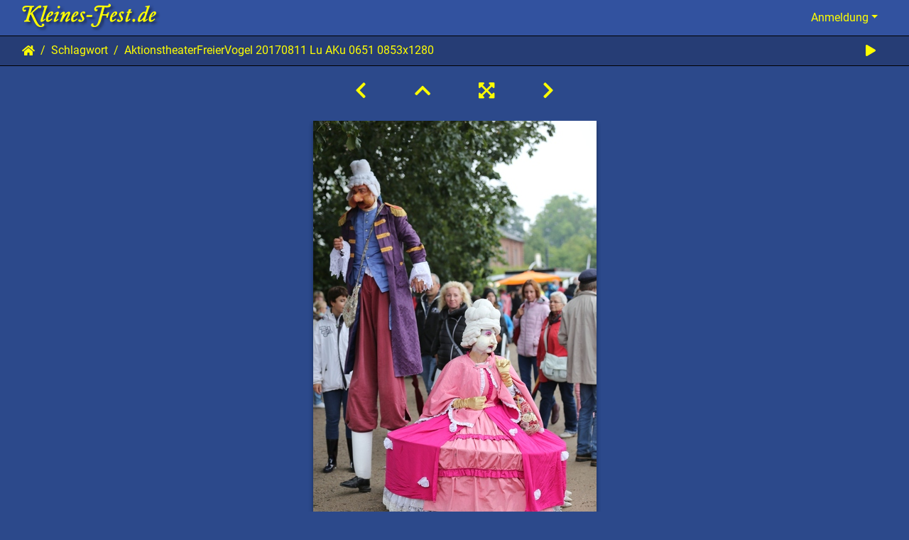

--- FILE ---
content_type: text/html; charset=utf-8
request_url: https://www.kleines-fest.de/piwigo/picture.php?/29134-aktionstheaterfreiervogel_20170811_lu_aku_0651_0853x1280/tags/2-2017
body_size: 14387
content:
<!DOCTYPE html>
<html lang="de" dir="ltr">
<head>
    <meta http-equiv="Content-Type" content="text/html; charset=utf-8">
    <meta name="generator" content="Piwigo (aka PWG), see piwigo.org">
    <meta name="viewport" content="width=device-width, initial-scale=1.0, maximum-scale=1.0, viewport-fit=cover">
    <meta name="mobile-web-app-capable" content="yes">
    <meta name="apple-mobile-web-app-capable" content="yes">
    <meta name="apple-mobile-web-app-status-bar-style" content="black-translucent">
    <meta http-equiv="X-UA-Compatible" content="IE=edge">
    <meta name="author" content="Andreas Küster | Dennis Menzel | Kleines-Fest.de">
    <meta name="keywords" content="2017, Kleines Fest im großen Park, Ludwigslust, Schlosspark, Kleines Fest im Großen Garten, Kleines Fest im Großen Park, Kleines Fest im Großen Kurpark, Hannover, Herrenhausen, Großer Garten, Großen Park, Großen Kurpark, Herrenhausen, Ludwigslust, Bad Pyrmont, Festspiele, Festwochen, Kultur, Festival, Feuerwerk, Musik, Theater, Masken, Mimen, Märchen, Musikanten, Gaukler, Clowns, Kommödianten, Artisten, Tänzerinnen, Cabaret, Kabarett, Show, Comedy">
    <meta name="description" content="AktionstheaterFreierVogel 20170811 Lu AKu 0651 0853x1280 - Kleines-Fest.de Galerie">

    <title>Kleines-Fest.de Galerie</title>
  
    <link rel="shortcut icon" type="image/x-icon" href="themes/default/icon/favicon.ico">
    <link rel="icon" sizes="192x192" href="themes/bootstrap_darkroom/img/logo.png">
    <link rel="apple-touch-icon" sizes="192x192" href="themes/bootstrap_darkroom/img/logo.png">
    <link rel="start" title="Startseite" href="/piwigo/" >
    <link rel="search" title="Suchen" href="search.php">
    <link rel="first" title="Erste Seite" href="picture/AlixDudel_20170811_Lu_AKu_1127_1280x1280/tags/2-2017">
    <link rel="prev" title="Zurück" href="picture/MartinForget_20170812_Lu_AKu_2743_1920x1280/tags/2-2017">
    <link rel="next" title="Vorwärts" href="picture/CieScratch_20170812_Lu_AKu_2543_0853x1280/tags/2-2017">
    <link rel="last" title="Letzte Seite" href="picture/KF_20170830_Mab_AKu_4883_1920x1280/tags/2-2017">
    <link rel="up" title="Vorschaubilder" href="index/tags/2-2017">
    <link rel="canonical" href="picture/AktionstheaterFreierVogel_20170811_Lu_AKu_0651_0853x1280">

     <link rel="stylesheet" type="text/css" href="_data/combined/fq3ytt.css">

    <meta name="robots" content="index, follow">

<meta property="og:url" content="https://www.kleines-fest.de/piwigo/picture.php?/29134-aktionstheaterfreiervogel_20170811_lu_aku_0651_0853x1280/tags/2-2017">
<meta property="og:type" content="website">
<meta property="og:title" content="AktionstheaterFreierVogel 20170811 Lu AKu 0651 0853x1280">
<meta property="og:image" content="https://www.kleines-fest.de/piwigo/upload/2017/08/17/20170817210737-2c3a7c64.jpg">
<meta property="og:image:type" content="image/jpeg">
<link rel="prerender" href="picture/CieScratch_20170812_Lu_AKu_2543_0853x1280/tags/2-2017"><style type="text/css">
.scrollup {
    width:48px; height:48px; opacity:0.7; position:fixed; border-radius:24px;
    bottom:50px; right:50px; display:none; z-index:1000; border:none !important;
    text-decoration:none !important; background-color: #3c69d6; text-align: center;
    padding-top: 6px;
}
.scrollup:hover { opacity:1; color: #ff0; }</style>
</head>

<body id="thePicturePage" class="section-tags tag-2 image-29134 "  data-infos='{"section":"tags","tag_ids":["2"],"image_id":"29134"}'>


<a href="#" class="scrollup"><i class="fas fa-2x fa-chevron-up"></i></a><div id="wrapper">
        <nav class="navbar navbar-expand-lg navbar-main bg-dark navbar-dark">
            <div class="container-fluid">
              <a class="navbar-brand mr-auto" href="https://www.kleines-fest.de"><img class="img-fluid" src="themes/kf_bootstrap/Kleines-Fest-de-Logo.png" alt="Kleines-Fest.de Galerie"/></a>
                <button type="button" class="navbar-toggler" data-toggle="collapse" data-target="#navbar-menubar" aria-controls="navbar-menubar" aria-expanded="false" aria-label="Toggle navigation">
                    <span class="fas fa-bars"></span>
                </button>
                <div class="collapse navbar-collapse" id="navbar-menubar">
<!-- Start of menubar.tpl -->
<ul class="navbar-nav ml-auto">

<li class="nav-item dropdown" id="identificationDropdown">

    <a href="#" class="nav-link dropdown-toggle" data-toggle="dropdown">Anmeldung</a>
    <div class="dropdown-menu dropdown-menu-right" role="menu">
<div class="dropdown-header"><form class="navbar-form" method="post" action="identification.php" id="quickconnect"><div class="form-group"><input class="form-control mb-2" type="text" name="username" id="username" value="" placeholder="Benutzername"><input class="form-control" type="password" name="password" id="password" placeholder="Passwort"></div><div class="form-check checkbox"><label class="form-check-label"><input class="form-check-input" type="checkbox" name="remember_me" id="remember_me" value="1"> Auto-Login</label></div><input type="hidden" name="redirect" value="%2Fpiwigo%2Fpicture.php%3F%2F29134-aktionstheaterfreiervogel_20170811_lu_aku_0651_0853x1280%2Ftags%2F2-2017"><button type="submit" class="btn btn-primary btn-raised" name="login">Anmeldung</button></form></div>    </div>


</li>

</ul>
<!-- End of menubar.tpl -->

                </div>
            </div>
        </nav>





<!-- End of header.tpl -->
<!-- Start of picture.tpl -->


<nav class="navbar navbar-contextual navbar-expand-lg navbar-dark bg-primary sticky-top mb-2">
    <div class="container-fluid">
        <div class="navbar-brand">
            <div class="nav-breadcrumb d-inline-flex"><a class="nav-breadcrumb-item" href="/piwigo/">Startseite</a><a class="nav-breadcrumb-item" href="tags.php" title="Alle verfügbaren Schlagworte anzeigen">Schlagwort</a> <span class="nav-breadcrumb-item active">AktionstheaterFreierVogel 20170811 Lu AKu 0651 0853x1280</span></div>
        </div>
        <button type="button" class="navbar-toggler" data-toggle="collapse" data-target="#secondary-navbar" aria-controls="secondary-navbar" aria-expanded="false" aria-label="Toggle navigation">
            <span class="fas fa-bars"></span>
        </button>
        <div class="navbar-collapse collapse justify-content-end" id="secondary-navbar">
            <ul class="navbar-nav">
                <li class="nav-item">
                    <a class="nav-link" href="javascript:;" title="Diashow" id="startSlideshow" rel="nofollow">
                        <i class="fas fa-play fa-fw" aria-hidden="true"></i><span class="d-lg-none ml-2 text-capitalize">Diashow</span>
                    </a>
                </li>
            </ul>
        </div>
    </div>
</nav>


<div id="main-picture-container" class="container-fluid">


  <div class="row justify-content-center">
    <div id="navigationButtons" class="col-12 py-2">
<a href="picture/MartinForget_20170812_Lu_AKu_2743_1920x1280/tags/2-2017" title="Zurück : MartinForget 20170812 Lu AKu 2743 1920x1280" id="navPrevPicture"><i class="fas fa-chevron-left" aria-hidden="true"></i></a><a href="index/tags/2-2017" title="Vorschaubilder"><i class="fas fa-chevron-up"></i></a><a href="javascript:;" title="Vollbild" id="startPhotoSwipe"><i class="fas fa-expand-arrows-alt" aria-hidden="true"></i></a><a href="picture/CieScratch_20170812_Lu_AKu_2543_0853x1280/tags/2-2017" title="Vorwärts : CieScratch 20170812 Lu AKu 2543 0853x1280" id="navNextPicture"><i class="fas fa-chevron-right" aria-hidden="true"></i></a>    </div>
  </div>

  <div id="theImage" class="row d-block justify-content-center mb-3">
    <img class="path-ext-jpg file-ext-jpg" src="_data/i/upload/2017/08/17/20170817210737-2c3a7c64-me.jpg" width="399" height="600" alt="AktionstheaterFreierVogel_20170811_Lu_AKu_0651_0853x1280.jpg" id="theMainImage" usemap="#mapmedium" title="AktionstheaterFreierVogel 20170811 Lu AKu 0651 0853x1280 - AktionstheaterFreierVogel_20170811_Lu_AKu_0651_0853x1280.jpg">
  
<map name="mapmedium"><area shape=rect coords="0,0,99,600" href="picture/MartinForget_20170812_Lu_AKu_2743_1920x1280/tags/2-2017" title="Zurück : MartinForget 20170812 Lu AKu 2743 1920x1280" alt="MartinForget 20170812 Lu AKu 2743 1920x1280"><area shape=rect coords="99,0,297,150" href="index/tags/2-2017" title="Vorschaubilder" alt="Vorschaubilder"><area shape=rect coords="300,0,399,600" href="picture/CieScratch_20170812_Lu_AKu_2543_0853x1280/tags/2-2017" title="Vorwärts : CieScratch 20170812 Lu AKu 2543 0853x1280" alt="CieScratch 20170812 Lu AKu 2543 0853x1280"></map>
  </div>


  <div id="theImageComment" class="row justify-content-center mb-3">
  </div>

    </div>

<div id="carousel-container" class="container">
  <div id="theImageCarousel" class="row mx-0">
    <div class="col-lg-10 col-md-12 mx-auto">
      <div id="thumbnailCarousel" class="slick-carousel center">
            <div class="text-center">
          <a href="picture/AlixDudel_20170811_Lu_AKu_1127_1280x1280/tags/2-2017">
            <img data-lazy="_data/i/upload/2017/08/17/20170817210737-38550711-sq.jpg" alt="AlixDudel 20170811 Lu AKu 1127 1280x1280" title="" class="img-fluid path-ext-jpg file-ext-jpg">
          </a>
        </div>
            <div class="text-center">
          <a href="picture/CieScratch_20170812_Lu_AKu_2664_1920x1280/tags/2-2017">
            <img data-lazy="_data/i/upload/2017/08/17/20170817210737-9a2f75c1-sq.jpg" alt="CieScratch 20170812 Lu AKu 2664 1920x1280" title="" class="img-fluid path-ext-jpg file-ext-jpg">
          </a>
        </div>
            <div class="text-center">
          <a href="picture/Fanzini_20170812_Lu_AKu_2106_1280x1280/tags/2-2017">
            <img data-lazy="_data/i/upload/2017/08/17/20170817210737-f5784a52-sq.jpg" alt="Fanzini 20170812 Lu AKu 2106 1280x1280" title="" class="img-fluid path-ext-jpg file-ext-jpg">
          </a>
        </div>
            <div class="text-center">
          <a href="picture/Farellos_20170811_Lu_AKu_0831_1920x1280/tags/2-2017">
            <img data-lazy="_data/i/upload/2017/08/17/20170817210737-eadc2999-sq.jpg" alt="Farellos 20170811 Lu AKu 0831 1920x1280" title="" class="img-fluid path-ext-jpg file-ext-jpg">
          </a>
        </div>
            <div class="text-center">
          <a href="picture/JamboBrothers_20170812_Lu_AKu_2830_0853x1280/tags/2-2017">
            <img data-lazy="_data/i/upload/2017/08/17/20170817210737-10cd641d-sq.jpg" alt="JamboBrothers 20170812 Lu AKu 2830 0853x1280" title="" class="img-fluid path-ext-jpg file-ext-jpg">
          </a>
        </div>
            <div class="text-center">
          <a href="picture/KF_B_20170811_Lu_AKu_0746_1920x1280/tags/2-2017">
            <img data-lazy="_data/i/upload/2017/08/17/20170817210737-9b686b1d-sq.jpg" alt="KF B 20170811 Lu AKu 0746 1920x1280" title="" class="img-fluid path-ext-jpg file-ext-jpg">
          </a>
        </div>
            <div class="text-center">
          <a href="picture/KF_V_20170812_Lu_AKu_2922_1920x1280/tags/2-2017">
            <img data-lazy="_data/i/upload/2017/08/17/20170817210737-c1311155-sq.jpg" alt="KF V 20170812 Lu AKu 2922 1920x1280" title="" class="img-fluid path-ext-jpg file-ext-jpg">
          </a>
        </div>
            <div class="text-center">
          <a href="picture/LeeHayes_20170811_Lu_AKu_1275_1920x1280/tags/2-2017">
            <img data-lazy="_data/i/upload/2017/08/17/20170817210737-18172daa-sq.jpg" alt="LeeHayes 20170811 Lu AKu 1275 1920x1280" title="" class="img-fluid path-ext-jpg file-ext-jpg">
          </a>
        </div>
            <div class="text-center">
          <a href="picture/RavArt_20170811_Lu_AKu_0688_0853x1280/tags/2-2017">
            <img data-lazy="_data/i/upload/2017/08/17/20170817210737-d80234a9-sq.jpg" alt="RavArt 20170811 Lu AKu 0688 0853x1280" title="" class="img-fluid path-ext-jpg file-ext-jpg">
          </a>
        </div>
            <div class="text-center">
          <a href="picture/AlixDudel_20170811_Lu_AKu_1132_1280x1280/tags/2-2017">
            <img data-lazy="_data/i/upload/2017/08/17/20170817210737-0e339235-sq.jpg" alt="AlixDudel 20170811 Lu AKu 1132 1280x1280" title="" class="img-fluid path-ext-jpg file-ext-jpg">
          </a>
        </div>
            <div class="text-center">
          <a href="picture/CieScratch_20170812_Lu_AKu_2691_1920x1280/tags/2-2017">
            <img data-lazy="_data/i/upload/2017/08/17/20170817210737-b0e33d23-sq.jpg" alt="CieScratch 20170812 Lu AKu 2691 1920x1280" title="" class="img-fluid path-ext-jpg file-ext-jpg">
          </a>
        </div>
            <div class="text-center">
          <a href="picture/Fanzini_20170812_Lu_AKu_2119_1280x1280/tags/2-2017">
            <img data-lazy="_data/i/upload/2017/08/17/20170817210737-cbdc37d2-sq.jpg" alt="Fanzini 20170812 Lu AKu 2119 1280x1280" title="" class="img-fluid path-ext-jpg file-ext-jpg">
          </a>
        </div>
            <div class="text-center">
          <a href="picture/Farellos_20170811_Lu_AKu_0850_0853x1280/tags/2-2017">
            <img data-lazy="_data/i/upload/2017/08/17/20170817210737-01c22413-sq.jpg" alt="Farellos 20170811 Lu AKu 0850 0853x1280" title="" class="img-fluid path-ext-jpg file-ext-jpg">
          </a>
        </div>
            <div class="text-center">
          <a href="picture/JensOhle_20170811_Lu_AKu_1155_1920x1280/tags/2-2017">
            <img data-lazy="_data/i/upload/2017/08/17/20170817210737-93ccbbbd-sq.jpg" alt="JensOhle 20170811 Lu AKu 1155 1920x1280" title="" class="img-fluid path-ext-jpg file-ext-jpg">
          </a>
        </div>
            <div class="text-center">
          <a href="picture/KF_B_20170811_Lu_AKu_0748_1280x1280/tags/2-2017">
            <img data-lazy="_data/i/upload/2017/08/17/20170817210737-773fbbea-sq.jpg" alt="KF B 20170811 Lu AKu 0748 1280x1280" title="" class="img-fluid path-ext-jpg file-ext-jpg">
          </a>
        </div>
            <div class="text-center">
          <a href="picture/KF_V_20170812_Lu_AKu_2943_1920x1280/tags/2-2017">
            <img data-lazy="_data/i/upload/2017/08/17/20170817210737-57e55033-sq.jpg" alt="KF V 20170812 Lu AKu 2943 1920x1280" title="" class="img-fluid path-ext-jpg file-ext-jpg">
          </a>
        </div>
            <div class="text-center">
          <a href="picture/LeeHayes_20170811_Lu_AKu_1280_1280x1280/tags/2-2017">
            <img data-lazy="_data/i/upload/2017/08/17/20170817210737-f26a97a1-sq.jpg" alt="LeeHayes 20170811 Lu AKu 1280 1280x1280" title="" class="img-fluid path-ext-jpg file-ext-jpg">
          </a>
        </div>
            <div class="text-center">
          <a href="picture/RavArt_20170811_Lu_AKu_0690_0853x1280/tags/2-2017">
            <img data-lazy="_data/i/upload/2017/08/17/20170817210737-ca949f59-sq.jpg" alt="RavArt 20170811 Lu AKu 0690 0853x1280" title="" class="img-fluid path-ext-jpg file-ext-jpg">
          </a>
        </div>
            <div class="text-center">
          <a href="picture/Antonina_20170811_Lu_AKu_1043_1920x1280/tags/2-2017">
            <img data-lazy="_data/i/upload/2017/08/17/20170817210737-ccbb8417-sq.jpg" alt="Antonina 20170811 Lu AKu 1043 1920x1280" title="" class="img-fluid path-ext-jpg file-ext-jpg">
          </a>
        </div>
            <div class="text-center">
          <a href="picture/DanielBurley_20170812_Lu_AKu_1620_1280x1280/tags/2-2017">
            <img data-lazy="_data/i/upload/2017/08/17/20170817210737-c237f443-sq.jpg" alt="DanielBurley 20170812 Lu AKu 1620 1280x1280" title="" class="img-fluid path-ext-jpg file-ext-jpg">
          </a>
        </div>
            <div class="text-center">
          <a href="picture/Fanzini_20170812_Lu_AKu_2140_1280x1280/tags/2-2017">
            <img data-lazy="_data/i/upload/2017/08/17/20170817210737-a6b1af37-sq.jpg" alt="Fanzini 20170812 Lu AKu 2140 1280x1280" title="" class="img-fluid path-ext-jpg file-ext-jpg">
          </a>
        </div>
            <div class="text-center">
          <a href="picture/Farellos_20170811_Lu_AKu_0857_1280x1280/tags/2-2017">
            <img data-lazy="_data/i/upload/2017/08/17/20170817210737-c564f187-sq.jpg" alt="Farellos 20170811 Lu AKu 0857 1280x1280" title="" class="img-fluid path-ext-jpg file-ext-jpg">
          </a>
        </div>
            <div class="text-center">
          <a href="picture/JensOhle_20170811_Lu_AKu_1161_1280x1280/tags/2-2017">
            <img data-lazy="_data/i/upload/2017/08/17/20170817210737-afc38b3f-sq.jpg" alt="JensOhle 20170811 Lu AKu 1161 1280x1280" title="" class="img-fluid path-ext-jpg file-ext-jpg">
          </a>
        </div>
            <div class="text-center">
          <a href="picture/KF_B_20170811_Lu_AKu_0753_1280x1280/tags/2-2017">
            <img data-lazy="_data/i/upload/2017/08/17/20170817210737-a151ddf3-sq.jpg" alt="KF B 20170811 Lu AKu 0753 1280x1280" title="" class="img-fluid path-ext-jpg file-ext-jpg">
          </a>
        </div>
            <div class="text-center">
          <a href="picture/KF_V_20170812_Lu_AKu_2951_1920x1280/tags/2-2017">
            <img data-lazy="_data/i/upload/2017/08/17/20170817210737-77a8adc0-sq.jpg" alt="KF V 20170812 Lu AKu 2951 1920x1280" title="" class="img-fluid path-ext-jpg file-ext-jpg">
          </a>
        </div>
            <div class="text-center">
          <a href="picture/LeeHayes_20170811_Lu_AKu_1282_1920x1280/tags/2-2017">
            <img data-lazy="_data/i/upload/2017/08/17/20170817210737-db7cf29d-sq.jpg" alt="LeeHayes 20170811 Lu AKu 1282 1920x1280" title="" class="img-fluid path-ext-jpg file-ext-jpg">
          </a>
        </div>
            <div class="text-center">
          <a href="picture/RavArt_20170811_Lu_AKu_0694_1920x1280/tags/2-2017">
            <img data-lazy="_data/i/upload/2017/08/17/20170817210737-75af4e09-sq.jpg" alt="RavArt 20170811 Lu AKu 0694 1920x1280" title="" class="img-fluid path-ext-jpg file-ext-jpg">
          </a>
        </div>
            <div class="text-center">
          <a href="picture/Antonina_20170811_Lu_AKu_1048_0853x1280/tags/2-2017">
            <img data-lazy="_data/i/upload/2017/08/17/20170817210737-ffe97eb0-sq.jpg" alt="Antonina 20170811 Lu AKu 1048 0853x1280" title="" class="img-fluid path-ext-jpg file-ext-jpg">
          </a>
        </div>
            <div class="text-center">
          <a href="picture/DanielBurley_20170812_Lu_AKu_1631_1280x1280/tags/2-2017">
            <img data-lazy="_data/i/upload/2017/08/17/20170817210737-27c77676-sq.jpg" alt="DanielBurley 20170812 Lu AKu 1631 1280x1280" title="" class="img-fluid path-ext-jpg file-ext-jpg">
          </a>
        </div>
            <div class="text-center">
          <a href="picture/Fanzini_20170812_Lu_AKu_2159_1920x1280/tags/2-2017">
            <img data-lazy="_data/i/upload/2017/08/17/20170817210737-14970d20-sq.jpg" alt="Fanzini 20170812 Lu AKu 2159 1920x1280" title="" class="img-fluid path-ext-jpg file-ext-jpg">
          </a>
        </div>
            <div class="text-center">
          <a href="picture/Farellos_20170811_Lu_AKu_0861_1920x1280/tags/2-2017">
            <img data-lazy="_data/i/upload/2017/08/17/20170817210737-41c219fb-sq.jpg" alt="Farellos 20170811 Lu AKu 0861 1920x1280" title="" class="img-fluid path-ext-jpg file-ext-jpg">
          </a>
        </div>
            <div class="text-center">
          <a href="picture/JensOhle_20170811_Lu_AKu_1162_0853x1280/tags/2-2017">
            <img data-lazy="_data/i/upload/2017/08/17/20170817210737-0faa9b94-sq.jpg" alt="JensOhle 20170811 Lu AKu 1162 0853x1280" title="" class="img-fluid path-ext-jpg file-ext-jpg">
          </a>
        </div>
            <div class="text-center">
          <a href="picture/KF_B_20170811_Lu_AKu_0763_1280x1280/tags/2-2017">
            <img data-lazy="_data/i/upload/2017/08/17/20170817210737-02e8e50c-sq.jpg" alt="KF B 20170811 Lu AKu 0763 1280x1280" title="" class="img-fluid path-ext-jpg file-ext-jpg">
          </a>
        </div>
            <div class="text-center">
          <a href="picture/KF_V_20170812_Lu_AKu_2972_1280x1280/tags/2-2017">
            <img data-lazy="_data/i/upload/2017/08/17/20170817210737-6c852e3f-sq.jpg" alt="KF V 20170812 Lu AKu 2972 1280x1280" title="" class="img-fluid path-ext-jpg file-ext-jpg">
          </a>
        </div>
            <div class="text-center">
          <a href="picture/LeeHayes_20170812_Lu_AKu_2748_0853x1280/tags/2-2017">
            <img data-lazy="_data/i/upload/2017/08/17/20170817210737-69a27b4c-sq.jpg" alt="LeeHayes 20170812 Lu AKu 2748 0853x1280" title="" class="img-fluid path-ext-jpg file-ext-jpg">
          </a>
        </div>
            <div class="text-center">
          <a href="picture/RobertoCapitoni_20170811_Lu_AKu_1016_0853x1280/tags/2-2017">
            <img data-lazy="_data/i/upload/2017/08/17/20170817210737-686be6c3-sq.jpg" alt="RobertoCapitoni 20170811 Lu AKu 1016 0853x1280" title="" class="img-fluid path-ext-jpg file-ext-jpg">
          </a>
        </div>
            <div class="text-center">
          <a href="picture/Antonina_20170811_Lu_AKu_1049_1920x1280/tags/2-2017">
            <img data-lazy="_data/i/upload/2017/08/17/20170817210737-8539fbc9-sq.jpg" alt="Antonina 20170811 Lu AKu 1049 1920x1280" title="" class="img-fluid path-ext-jpg file-ext-jpg">
          </a>
        </div>
            <div class="text-center">
          <a href="picture/DanielBurley_20170812_Lu_AKu_1647_1280x1280/tags/2-2017">
            <img data-lazy="_data/i/upload/2017/08/17/20170817210737-459e70b0-sq.jpg" alt="DanielBurley 20170812 Lu AKu 1647 1280x1280" title="" class="img-fluid path-ext-jpg file-ext-jpg">
          </a>
        </div>
            <div class="text-center">
          <a href="picture/Fanzini_20170812_Lu_AKu_2169_0853x1280/tags/2-2017">
            <img data-lazy="_data/i/upload/2017/08/17/20170817210737-0ba0c900-sq.jpg" alt="Fanzini 20170812 Lu AKu 2169 0853x1280" title="" class="img-fluid path-ext-jpg file-ext-jpg">
          </a>
        </div>
            <div class="text-center">
          <a href="picture/Farellos_20170811_Lu_AKu_0868_1920x1280/tags/2-2017">
            <img data-lazy="_data/i/upload/2017/08/17/20170817210737-c172435e-sq.jpg" alt="Farellos 20170811 Lu AKu 0868 1920x1280" title="" class="img-fluid path-ext-jpg file-ext-jpg">
          </a>
        </div>
            <div class="text-center">
          <a href="picture/JensOhle_20170811_Lu_AKu_1203_0853x1280/tags/2-2017">
            <img data-lazy="_data/i/upload/2017/08/17/20170817210737-520f42ad-sq.jpg" alt="JensOhle 20170811 Lu AKu 1203 0853x1280" title="" class="img-fluid path-ext-jpg file-ext-jpg">
          </a>
        </div>
            <div class="text-center">
          <a href="picture/KF_B_20170811_Lu_AKu_0768_0853x1280/tags/2-2017">
            <img data-lazy="_data/i/upload/2017/08/17/20170817210737-3303c29b-sq.jpg" alt="KF B 20170811 Lu AKu 0768 0853x1280" title="" class="img-fluid path-ext-jpg file-ext-jpg">
          </a>
        </div>
            <div class="text-center">
          <a href="picture/KF_V_20170812_Lu_AKu_2984_1920x1280/tags/2-2017">
            <img data-lazy="_data/i/upload/2017/08/17/20170817210737-4c13685e-sq.jpg" alt="KF V 20170812 Lu AKu 2984 1920x1280" title="" class="img-fluid path-ext-jpg file-ext-jpg">
          </a>
        </div>
            <div class="text-center">
          <a href="picture/LucVaesen_20170811_Lu_AKu_0675_1280x1280/tags/2-2017">
            <img data-lazy="_data/i/upload/2017/08/17/20170817210737-07395146-sq.jpg" alt="LucVaesen 20170811 Lu AKu 0675 1280x1280" title="" class="img-fluid path-ext-jpg file-ext-jpg">
          </a>
        </div>
            <div class="text-center">
          <a href="picture/RobertoCapitoni_20170811_Lu_AKu_1027_1920x1280/tags/2-2017">
            <img data-lazy="_data/i/upload/2017/08/17/20170817210737-afc35b4c-sq.jpg" alt="RobertoCapitoni 20170811 Lu AKu 1027 1920x1280" title="" class="img-fluid path-ext-jpg file-ext-jpg">
          </a>
        </div>
            <div class="text-center">
          <a href="picture/Antonina_20170812_Lu_AKu_1856_1920x1280/tags/2-2017">
            <img data-lazy="_data/i/upload/2017/08/17/20170817210737-039c798d-sq.jpg" alt="Antonina 20170812 Lu AKu 1856 1920x1280" title="" class="img-fluid path-ext-jpg file-ext-jpg">
          </a>
        </div>
            <div class="text-center">
          <a href="picture/DanielBurley_20170812_Lu_AKu_1648_1920x1280/tags/2-2017">
            <img data-lazy="_data/i/upload/2017/08/17/20170817210737-e7127169-sq.jpg" alt="DanielBurley 20170812 Lu AKu 1648 1920x1280" title="" class="img-fluid path-ext-jpg file-ext-jpg">
          </a>
        </div>
            <div class="text-center">
          <a href="picture/Fanzini_20170812_Lu_AKu_2185_1920x1280/tags/2-2017">
            <img data-lazy="_data/i/upload/2017/08/17/20170817210737-59e679d6-sq.jpg" alt="Fanzini 20170812 Lu AKu 2185 1920x1280" title="" class="img-fluid path-ext-jpg file-ext-jpg">
          </a>
        </div>
            <div class="text-center">
          <a href="picture/Farellos_20170811_Lu_AKu_0878_1280x1280/tags/2-2017">
            <img data-lazy="_data/i/upload/2017/08/17/20170817210737-bb4a16d0-sq.jpg" alt="Farellos 20170811 Lu AKu 0878 1280x1280" title="" class="img-fluid path-ext-jpg file-ext-jpg">
          </a>
        </div>
            <div class="text-center">
          <a href="picture/JensOhle_20170811_Lu_AKu_1217_1920x1280/tags/2-2017">
            <img data-lazy="_data/i/upload/2017/08/17/20170817210737-678f5d6d-sq.jpg" alt="JensOhle 20170811 Lu AKu 1217 1920x1280" title="" class="img-fluid path-ext-jpg file-ext-jpg">
          </a>
        </div>
            <div class="text-center">
          <a href="picture/KF_B_20170811_Lu_AKu_0776_1280x1280/tags/2-2017">
            <img data-lazy="_data/i/upload/2017/08/17/20170817210737-54c4aedc-sq.jpg" alt="KF B 20170811 Lu AKu 0776 1280x1280" title="" class="img-fluid path-ext-jpg file-ext-jpg">
          </a>
        </div>
            <div class="text-center">
          <a href="picture/KF_V_20170812_Lu_AKu_3038_1920x1280/tags/2-2017">
            <img data-lazy="_data/i/upload/2017/08/17/20170817210737-e679fe03-sq.jpg" alt="KF V 20170812 Lu AKu 3038 1920x1280" title="" class="img-fluid path-ext-jpg file-ext-jpg">
          </a>
        </div>
            <div class="text-center">
          <a href="picture/LucVaesen_20170811_Lu_AKu_0679_1920x1280/tags/2-2017">
            <img data-lazy="_data/i/upload/2017/08/17/20170817210737-962b33c6-sq.jpg" alt="LucVaesen 20170811 Lu AKu 0679 1920x1280" title="" class="img-fluid path-ext-jpg file-ext-jpg">
          </a>
        </div>
            <div class="text-center">
          <a href="picture/RobertoCapitoni_20170811_Lu_AKu_1033_1280x1280/tags/2-2017">
            <img data-lazy="_data/i/upload/2017/08/17/20170817210737-458f6427-sq.jpg" alt="RobertoCapitoni 20170811 Lu AKu 1033 1280x1280" title="" class="img-fluid path-ext-jpg file-ext-jpg">
          </a>
        </div>
            <div class="text-center">
          <a href="picture/Antonina_20170812_Lu_AKu_1941_1280x1280/tags/2-2017">
            <img data-lazy="_data/i/upload/2017/08/17/20170817210737-8da0d017-sq.jpg" alt="Antonina 20170812 Lu AKu 1941 1280x1280" title="" class="img-fluid path-ext-jpg file-ext-jpg">
          </a>
        </div>
            <div class="text-center">
          <a href="picture/DanielBurley_20170812_Lu_AKu_1778_1280x1280/tags/2-2017">
            <img data-lazy="_data/i/upload/2017/08/17/20170817210737-ad79f3e9-sq.jpg" alt="DanielBurley 20170812 Lu AKu 1778 1280x1280" title="" class="img-fluid path-ext-jpg file-ext-jpg">
          </a>
        </div>
            <div class="text-center">
          <a href="picture/Fanzini_20170812_Lu_AKu_2192_1280x1280/tags/2-2017">
            <img data-lazy="_data/i/upload/2017/08/17/20170817210737-9445af83-sq.jpg" alt="Fanzini 20170812 Lu AKu 2192 1280x1280" title="" class="img-fluid path-ext-jpg file-ext-jpg">
          </a>
        </div>
            <div class="text-center">
          <a href="picture/Farellos_20170811_Lu_AKu_0885_0853x1280/tags/2-2017">
            <img data-lazy="_data/i/upload/2017/08/17/20170817210737-75519eb5-sq.jpg" alt="Farellos 20170811 Lu AKu 0885 0853x1280" title="" class="img-fluid path-ext-jpg file-ext-jpg">
          </a>
        </div>
            <div class="text-center">
          <a href="picture/JensOhle_20170811_Lu_AKu_1226_1920x1280/tags/2-2017">
            <img data-lazy="_data/i/upload/2017/08/17/20170817210737-aee6fbdc-sq.jpg" alt="JensOhle 20170811 Lu AKu 1226 1920x1280" title="" class="img-fluid path-ext-jpg file-ext-jpg">
          </a>
        </div>
            <div class="text-center">
          <a href="picture/KF_B_20170811_Lu_AKu_0779_1920x1280/tags/2-2017">
            <img data-lazy="_data/i/upload/2017/08/17/20170817210737-fae0b288-sq.jpg" alt="KF B 20170811 Lu AKu 0779 1920x1280" title="" class="img-fluid path-ext-jpg file-ext-jpg">
          </a>
        </div>
            <div class="text-center">
          <a href="picture/KF_V_20170812_Lu_AKu_3041_1280x1280/tags/2-2017">
            <img data-lazy="_data/i/upload/2017/08/17/20170817210737-17a7d746-sq.jpg" alt="KF V 20170812 Lu AKu 3041 1280x1280" title="" class="img-fluid path-ext-jpg file-ext-jpg">
          </a>
        </div>
            <div class="text-center">
          <a href="picture/LucVaesen_20170811_Lu_AKu_0681_0853x1280/tags/2-2017">
            <img data-lazy="_data/i/upload/2017/08/17/20170817210737-a1812c37-sq.jpg" alt="LucVaesen 20170811 Lu AKu 0681 0853x1280" title="" class="img-fluid path-ext-jpg file-ext-jpg">
          </a>
        </div>
            <div class="text-center">
          <a href="picture/ScottandMuriel_20170812_Lu_AKu_1983_1920x1280/tags/2-2017">
            <img data-lazy="_data/i/upload/2017/08/17/20170817210737-ae96f07c-sq.jpg" alt="ScottandMuriel 20170812 Lu AKu 1983 1920x1280" title="" class="img-fluid path-ext-jpg file-ext-jpg">
          </a>
        </div>
            <div class="text-center">
          <a href="picture/CharlieCaper_20170812_Lu_AKu_2753_0853x1280/tags/2-2017">
            <img data-lazy="_data/i/upload/2017/08/17/20170817210737-fcbcf3fb-sq.jpg" alt="CharlieCaper 20170812 Lu AKu 2753 0853x1280" title="" class="img-fluid path-ext-jpg file-ext-jpg">
          </a>
        </div>
            <div class="text-center">
          <a href="picture/DanielBurley_20170812_Lu_AKu_1782_0853x1280/tags/2-2017">
            <img data-lazy="_data/i/upload/2017/08/17/20170817210737-e125c724-sq.jpg" alt="DanielBurley 20170812 Lu AKu 1782 0853x1280" title="" class="img-fluid path-ext-jpg file-ext-jpg">
          </a>
        </div>
            <div class="text-center">
          <a href="picture/Fanzini_20170812_Lu_AKu_2194_1920x1280/tags/2-2017">
            <img data-lazy="_data/i/upload/2017/08/17/20170817210737-68a06380-sq.jpg" alt="Fanzini 20170812 Lu AKu 2194 1920x1280" title="" class="img-fluid path-ext-jpg file-ext-jpg">
          </a>
        </div>
            <div class="text-center">
          <a href="picture/Farellos_20170811_Lu_AKu_0908_0853x1280/tags/2-2017">
            <img data-lazy="_data/i/upload/2017/08/17/20170817210737-9feeb2d8-sq.jpg" alt="Farellos 20170811 Lu AKu 0908 0853x1280" title="" class="img-fluid path-ext-jpg file-ext-jpg">
          </a>
        </div>
            <div class="text-center">
          <a href="picture/KF_20170811_Lu_AKu_0648_1920x1280/tags/2-2017">
            <img data-lazy="_data/i/upload/2017/08/17/20170817210737-d507f0b5-sq.jpg" alt="KF 20170811 Lu AKu 0648 1920x1280" title="" class="img-fluid path-ext-jpg file-ext-jpg">
          </a>
        </div>
            <div class="text-center">
          <a href="picture/KF_B_20170811_Lu_AKu_0792_1280x1280/tags/2-2017">
            <img data-lazy="_data/i/upload/2017/08/17/20170817210737-50498df2-sq.jpg" alt="KF B 20170811 Lu AKu 0792 1280x1280" title="" class="img-fluid path-ext-jpg file-ext-jpg">
          </a>
        </div>
            <div class="text-center">
          <a href="picture/KF_V_20170812_Lu_AKu_3049_1280x1280/tags/2-2017">
            <img data-lazy="_data/i/upload/2017/08/17/20170817210737-73a12690-sq.jpg" alt="KF V 20170812 Lu AKu 3049 1280x1280" title="" class="img-fluid path-ext-jpg file-ext-jpg">
          </a>
        </div>
            <div class="text-center">
          <a href="picture/MartinForget_20170811_Lu_AKu_1306_1920x1280/tags/2-2017">
            <img data-lazy="_data/i/upload/2017/08/17/20170817210737-37a9133f-sq.jpg" alt="MartinForget 20170811 Lu AKu 1306 1920x1280" title="" class="img-fluid path-ext-jpg file-ext-jpg">
          </a>
        </div>
            <div class="text-center">
          <a href="picture/ScottandMuriel_20170812_Lu_AKu_2038_0853x1280/tags/2-2017">
            <img data-lazy="_data/i/upload/2017/08/17/20170817210737-9a8c2e52-sq.jpg" alt="ScottandMuriel 20170812 Lu AKu 2038 0853x1280" title="" class="img-fluid path-ext-jpg file-ext-jpg">
          </a>
        </div>
            <div class="text-center">
          <a href="picture/CieScratch_20170812_Lu_AKu_2452_1920x1280/tags/2-2017">
            <img data-lazy="_data/i/upload/2017/08/17/20170817210737-eeca3595-sq.jpg" alt="CieScratch 20170812 Lu AKu 2452 1920x1280" title="" class="img-fluid path-ext-jpg file-ext-jpg">
          </a>
        </div>
            <div class="text-center">
          <a href="picture/DanielBurley_20170812_Lu_AKu_1840_0853x1280/tags/2-2017">
            <img data-lazy="_data/i/upload/2017/08/17/20170817210737-434b2ede-sq.jpg" alt="DanielBurley 20170812 Lu AKu 1840 0853x1280" title="" class="img-fluid path-ext-jpg file-ext-jpg">
          </a>
        </div>
            <div class="text-center">
          <a href="picture/Fanzini_20170812_Lu_AKu_2195_1280x1280/tags/2-2017">
            <img data-lazy="_data/i/upload/2017/08/17/20170817210737-6007d7e2-sq.jpg" alt="Fanzini 20170812 Lu AKu 2195 1280x1280" title="" class="img-fluid path-ext-jpg file-ext-jpg">
          </a>
        </div>
            <div class="text-center">
          <a href="picture/Farellos_20170811_Lu_AKu_0926_0853x1280/tags/2-2017">
            <img data-lazy="_data/i/upload/2017/08/17/20170817210737-751cd807-sq.jpg" alt="Farellos 20170811 Lu AKu 0926 0853x1280" title="" class="img-fluid path-ext-jpg file-ext-jpg">
          </a>
        </div>
            <div class="text-center">
          <a href="picture/KF_20170811_Lu_AKu_0649_1920x1280/tags/2-2017">
            <img data-lazy="_data/i/upload/2017/08/17/20170817210737-e872c420-sq.jpg" alt="KF 20170811 Lu AKu 0649 1920x1280" title="" class="img-fluid path-ext-jpg file-ext-jpg">
          </a>
        </div>
            <div class="text-center">
          <a href="picture/KF_B_20170811_Lu_AKu_0797_0853x1280/tags/2-2017">
            <img data-lazy="_data/i/upload/2017/08/17/20170817210737-d9b51dc7-sq.jpg" alt="KF B 20170811 Lu AKu 0797 0853x1280" title="" class="img-fluid path-ext-jpg file-ext-jpg">
          </a>
        </div>
            <div class="text-center">
          <a href="picture/KF_V_20170812_Lu_AKu_3082_1920x1280/tags/2-2017">
            <img data-lazy="_data/i/upload/2017/08/17/20170817210737-b3d276bd-sq.jpg" alt="KF V 20170812 Lu AKu 3082 1920x1280" title="" class="img-fluid path-ext-jpg file-ext-jpg">
          </a>
        </div>
            <div class="text-center">
          <a href="picture/MartinForget_20170812_Lu_AKu_2720_1920x1280/tags/2-2017">
            <img data-lazy="_data/i/upload/2017/08/17/20170817210737-40671bdc-sq.jpg" alt="MartinForget 20170812 Lu AKu 2720 1920x1280" title="" class="img-fluid path-ext-jpg file-ext-jpg">
          </a>
        </div>
            <div class="text-center">
          <a href="picture/CieScratch_20170812_Lu_AKu_2463_2_1920x1280/tags/2-2017">
            <img data-lazy="_data/i/upload/2017/08/17/20170817210737-d33923c5-sq.jpg" alt="CieScratch 20170812 Lu AKu 2463 2 1920x1280" title="" class="img-fluid path-ext-jpg file-ext-jpg">
          </a>
        </div>
            <div class="text-center">
          <a href="picture/Fanzini_20170812_Lu_AKu_2047_1280x1280/tags/2-2017">
            <img data-lazy="_data/i/upload/2017/08/17/20170817210737-264e61aa-sq.jpg" alt="Fanzini 20170812 Lu AKu 2047 1280x1280" title="" class="img-fluid path-ext-jpg file-ext-jpg">
          </a>
        </div>
            <div class="text-center">
          <a href="picture/Fanzini_20170812_Lu_AKu_2258_1280x1280/tags/2-2017">
            <img data-lazy="_data/i/upload/2017/08/17/20170817210737-993702e1-sq.jpg" alt="Fanzini 20170812 Lu AKu 2258 1280x1280" title="" class="img-fluid path-ext-jpg file-ext-jpg">
          </a>
        </div>
            <div class="text-center">
          <a href="picture/Farellos_20170811_Lu_AKu_0942_1920x1280/tags/2-2017">
            <img data-lazy="_data/i/upload/2017/08/17/20170817210737-910816d2-sq.jpg" alt="Farellos 20170811 Lu AKu 0942 1920x1280" title="" class="img-fluid path-ext-jpg file-ext-jpg">
          </a>
        </div>
            <div class="text-center">
          <a href="picture/KF_20170811_Lu_AKu_1052_1920x1280/tags/2-2017">
            <img data-lazy="_data/i/upload/2017/08/17/20170817210737-bb3e8d1f-sq.jpg" alt="KF 20170811 Lu AKu 1052 1920x1280" title="" class="img-fluid path-ext-jpg file-ext-jpg">
          </a>
        </div>
            <div class="text-center">
          <a href="picture/KF_B_20170812_Lu_AKu_1534_1280x1280/tags/2-2017">
            <img data-lazy="_data/i/upload/2017/08/17/20170817210737-cd881329-sq.jpg" alt="KF B 20170812 Lu AKu 1534 1280x1280" title="" class="img-fluid path-ext-jpg file-ext-jpg">
          </a>
        </div>
            <div class="text-center">
          <a href="picture/KF_V_20170812_Lu_AKu_3096_1920x1280/tags/2-2017">
            <img data-lazy="_data/i/upload/2017/08/17/20170817210737-9534b423-sq.jpg" alt="KF V 20170812 Lu AKu 3096 1920x1280" title="" class="img-fluid path-ext-jpg file-ext-jpg">
          </a>
        </div>
            <div class="text-center">
          <a href="picture/MartinForget_20170812_Lu_AKu_2729_1280x1280/tags/2-2017">
            <img data-lazy="_data/i/upload/2017/08/17/20170817210737-75d3df2f-sq.jpg" alt="MartinForget 20170812 Lu AKu 2729 1280x1280" title="" class="img-fluid path-ext-jpg file-ext-jpg">
          </a>
        </div>
            <div class="text-center">
          <a href="picture/CieScratch_20170812_Lu_AKu_2489_1920x1280/tags/2-2017">
            <img data-lazy="_data/i/upload/2017/08/17/20170817210737-10bacccf-sq.jpg" alt="CieScratch 20170812 Lu AKu 2489 1920x1280" title="" class="img-fluid path-ext-jpg file-ext-jpg">
          </a>
        </div>
            <div class="text-center">
          <a href="picture/Fanzini_20170812_Lu_AKu_2053_0853x1280/tags/2-2017">
            <img data-lazy="_data/i/upload/2017/08/17/20170817210737-f24cfe52-sq.jpg" alt="Fanzini 20170812 Lu AKu 2053 0853x1280" title="" class="img-fluid path-ext-jpg file-ext-jpg">
          </a>
        </div>
            <div class="text-center">
          <a href="picture/Fanzini_20170812_Lu_AKu_2403_1920x1280/tags/2-2017">
            <img data-lazy="_data/i/upload/2017/08/17/20170817210737-1299ba8d-sq.jpg" alt="Fanzini 20170812 Lu AKu 2403 1920x1280" title="" class="img-fluid path-ext-jpg file-ext-jpg">
          </a>
        </div>
            <div class="text-center">
          <a href="picture/Farellos_20170811_Lu_AKu_0957_1920x1280/tags/2-2017">
            <img data-lazy="_data/i/upload/2017/08/17/20170817210737-31258a70-sq.jpg" alt="Farellos 20170811 Lu AKu 0957 1920x1280" title="" class="img-fluid path-ext-jpg file-ext-jpg">
          </a>
        </div>
            <div class="text-center">
          <a href="picture/KF_20170812_Lu_AKu_1503_1920x1280/tags/2-2017">
            <img data-lazy="_data/i/upload/2017/08/17/20170817210737-47b102ff-sq.jpg" alt="KF 20170812 Lu AKu 1503 1920x1280" title="" class="img-fluid path-ext-jpg file-ext-jpg">
          </a>
        </div>
            <div class="text-center">
          <a href="picture/KF_B_20170812_Lu_AKu_1562_1280x1280/tags/2-2017">
            <img data-lazy="_data/i/upload/2017/08/17/20170817210737-4cade988-sq.jpg" alt="KF B 20170812 Lu AKu 1562 1280x1280" title="" class="img-fluid path-ext-jpg file-ext-jpg">
          </a>
        </div>
            <div class="text-center">
          <a href="picture/KF_V_20170812_Lu_AKu_3103_1280x1280/tags/2-2017">
            <img data-lazy="_data/i/upload/2017/08/17/20170817210737-f547bc79-sq.jpg" alt="KF V 20170812 Lu AKu 3103 1280x1280" title="" class="img-fluid path-ext-jpg file-ext-jpg">
          </a>
        </div>
            <div class="text-center">
          <a href="picture/MartinForget_20170812_Lu_AKu_2735_1920x1280/tags/2-2017">
            <img data-lazy="_data/i/upload/2017/08/17/20170817210737-a552b51e-sq.jpg" alt="MartinForget 20170812 Lu AKu 2735 1920x1280" title="" class="img-fluid path-ext-jpg file-ext-jpg">
          </a>
        </div>
            <div class="text-center">
          <a href="picture/CieScratch_20170812_Lu_AKu_2532_1920x1280/tags/2-2017">
            <img data-lazy="_data/i/upload/2017/08/17/20170817210737-1e5224e7-sq.jpg" alt="CieScratch 20170812 Lu AKu 2532 1920x1280" title="" class="img-fluid path-ext-jpg file-ext-jpg">
          </a>
        </div>
            <div class="text-center">
          <a href="picture/Fanzini_20170812_Lu_AKu_2058_1920x1280/tags/2-2017">
            <img data-lazy="_data/i/upload/2017/08/17/20170817210737-73f7cc51-sq.jpg" alt="Fanzini 20170812 Lu AKu 2058 1920x1280" title="" class="img-fluid path-ext-jpg file-ext-jpg">
          </a>
        </div>
            <div class="text-center">
          <a href="picture/Fanzini_20170812_Lu_AKu_2416_1920x1280/tags/2-2017">
            <img data-lazy="_data/i/upload/2017/08/17/20170817210737-11db681c-sq.jpg" alt="Fanzini 20170812 Lu AKu 2416 1920x1280" title="" class="img-fluid path-ext-jpg file-ext-jpg">
          </a>
        </div>
            <div class="text-center">
          <a href="picture/HinzundKunz_20170812_Lu_AKu_2698_1280x1280/tags/2-2017">
            <img data-lazy="_data/i/upload/2017/08/17/20170817210737-b9196465-sq.jpg" alt="HinzundKunz 20170812 Lu AKu 2698 1280x1280" title="" class="img-fluid path-ext-jpg file-ext-jpg">
          </a>
        </div>
            <div class="text-center">
          <a href="picture/KF_20170812_Lu_AKu_1505_1920x1280/tags/2-2017">
            <img data-lazy="_data/i/upload/2017/08/17/20170817210737-dce90a6d-sq.jpg" alt="KF 20170812 Lu AKu 1505 1920x1280" title="" class="img-fluid path-ext-jpg file-ext-jpg">
          </a>
        </div>
            <div class="text-center">
          <a href="picture/KF_V_20170811_Lu_AKu_1395_1280x1280/tags/2-2017">
            <img data-lazy="_data/i/upload/2017/08/17/20170817210737-a35a7612-sq.jpg" alt="KF V 20170811 Lu AKu 1395 1280x1280" title="" class="img-fluid path-ext-jpg file-ext-jpg">
          </a>
        </div>
            <div class="text-center">
          <a href="picture/KF_V_20170812_Lu_AKu_3134_1920x1280/tags/2-2017">
            <img data-lazy="_data/i/upload/2017/08/17/20170817210737-49f803fa-sq.jpg" alt="KF V 20170812 Lu AKu 3134 1920x1280" title="" class="img-fluid path-ext-jpg file-ext-jpg">
          </a>
        </div>
            <div class="text-center">
          <a href="picture/MartinForget_20170812_Lu_AKu_2743_1920x1280/tags/2-2017">
            <img data-lazy="_data/i/upload/2017/08/17/20170817210737-397f48f5-sq.jpg" alt="MartinForget 20170812 Lu AKu 2743 1920x1280" title="" class="img-fluid path-ext-jpg file-ext-jpg">
          </a>
        </div>
            <div class="text-center thumbnail-active">
          <a href="picture/AktionstheaterFreierVogel_20170811_Lu_AKu_0651_0853x1280/tags/2-2017">
            <img data-lazy="_data/i/upload/2017/08/17/20170817210737-2c3a7c64-sq.jpg" alt="AktionstheaterFreierVogel 20170811 Lu AKu 0651 0853x1280" title="" class="img-fluid path-ext-jpg file-ext-jpg">
          </a>
        </div>
            <div class="text-center">
          <a href="picture/CieScratch_20170812_Lu_AKu_2543_0853x1280/tags/2-2017">
            <img data-lazy="_data/i/upload/2017/08/17/20170817210737-feb1941d-sq.jpg" alt="CieScratch 20170812 Lu AKu 2543 0853x1280" title="" class="img-fluid path-ext-jpg file-ext-jpg">
          </a>
        </div>
            <div class="text-center">
          <a href="picture/Fanzini_20170812_Lu_AKu_2069_0853x1280/tags/2-2017">
            <img data-lazy="_data/i/upload/2017/08/17/20170817210737-abf92893-sq.jpg" alt="Fanzini 20170812 Lu AKu 2069 0853x1280" title="" class="img-fluid path-ext-jpg file-ext-jpg">
          </a>
        </div>
            <div class="text-center">
          <a href="picture/Fanzini_20170812_Lu_AKu_2427_1280x1280/tags/2-2017">
            <img data-lazy="_data/i/upload/2017/08/17/20170817210737-b89a1170-sq.jpg" alt="Fanzini 20170812 Lu AKu 2427 1280x1280" title="" class="img-fluid path-ext-jpg file-ext-jpg">
          </a>
        </div>
            <div class="text-center">
          <a href="picture/HinzundKunz_20170812_Lu_AKu_2715_1280x1280/tags/2-2017">
            <img data-lazy="_data/i/upload/2017/08/17/20170817210737-fe6d5217-sq.jpg" alt="HinzundKunz 20170812 Lu AKu 2715 1280x1280" title="" class="img-fluid path-ext-jpg file-ext-jpg">
          </a>
        </div>
            <div class="text-center">
          <a href="picture/KF_B_20170811_Lu_AKu_0712_1280x1280/tags/2-2017">
            <img data-lazy="_data/i/upload/2017/08/17/20170817210737-0b8d4fc5-sq.jpg" alt="KF B 20170811 Lu AKu 0712 1280x1280" title="" class="img-fluid path-ext-jpg file-ext-jpg">
          </a>
        </div>
            <div class="text-center">
          <a href="picture/KF_V_20170811_Lu_AKu_1400_1280x1280/tags/2-2017">
            <img data-lazy="_data/i/upload/2017/08/17/20170817210737-d25b6120-sq.jpg" alt="KF V 20170811 Lu AKu 1400 1280x1280" title="" class="img-fluid path-ext-jpg file-ext-jpg">
          </a>
        </div>
            <div class="text-center">
          <a href="picture/KF_V_20170812_Lu_AKu_3166_1920x0674/tags/2-2017">
            <img data-lazy="_data/i/upload/2017/08/17/20170817210737-0f8b2250-sq.jpg" alt="KF V 20170812 Lu AKu 3166 1920x0674" title="" class="img-fluid path-ext-jpg file-ext-jpg">
          </a>
        </div>
            <div class="text-center">
          <a href="picture/PeteTheBeat_20170811_Lu_AKu_1080_1280x1280/tags/2-2017">
            <img data-lazy="_data/i/upload/2017/08/17/20170817210737-eb8efa8f-sq.jpg" alt="PeteTheBeat 20170811 Lu AKu 1080 1280x1280" title="" class="img-fluid path-ext-jpg file-ext-jpg">
          </a>
        </div>
            <div class="text-center">
          <a href="picture/AktionstheaterFreierVogel_20170811_Lu_AKu_0653_1280x1280/tags/2-2017">
            <img data-lazy="_data/i/upload/2017/08/17/20170817210737-444df71a-sq.jpg" alt="AktionstheaterFreierVogel 20170811 Lu AKu 0653 1280x1280" title="" class="img-fluid path-ext-jpg file-ext-jpg">
          </a>
        </div>
            <div class="text-center">
          <a href="picture/CieScratch_20170812_Lu_AKu_2566_1920x1280/tags/2-2017">
            <img data-lazy="_data/i/upload/2017/08/17/20170817210737-ea08be24-sq.jpg" alt="CieScratch 20170812 Lu AKu 2566 1920x1280" title="" class="img-fluid path-ext-jpg file-ext-jpg">
          </a>
        </div>
            <div class="text-center">
          <a href="picture/Fanzini_20170812_Lu_AKu_2083_0853x1280/tags/2-2017">
            <img data-lazy="_data/i/upload/2017/08/17/20170817210737-f78cd3ba-sq.jpg" alt="Fanzini 20170812 Lu AKu 2083 0853x1280" title="" class="img-fluid path-ext-jpg file-ext-jpg">
          </a>
        </div>
            <div class="text-center">
          <a href="picture/Farellos_20170811_Lu_AKu_0645_1920x1280/tags/2-2017">
            <img data-lazy="_data/i/upload/2017/08/17/20170817210737-23786b7f-sq.jpg" alt="Farellos 20170811 Lu AKu 0645 1920x1280" title="" class="img-fluid path-ext-jpg file-ext-jpg">
          </a>
        </div>
            <div class="text-center">
          <a href="picture/InesHu_20170812_Lu_AKu_1508_0853x1280/tags/2-2017">
            <img data-lazy="_data/i/upload/2017/08/17/20170817210737-66091164-sq.jpg" alt="InesHu 20170812 Lu AKu 1508 0853x1280" title="" class="img-fluid path-ext-jpg file-ext-jpg">
          </a>
        </div>
            <div class="text-center">
          <a href="picture/KF_B_20170811_Lu_AKu_0717_1280x1280/tags/2-2017">
            <img data-lazy="_data/i/upload/2017/08/17/20170817210737-65b5e59c-sq.jpg" alt="KF B 20170811 Lu AKu 0717 1280x1280" title="" class="img-fluid path-ext-jpg file-ext-jpg">
          </a>
        </div>
            <div class="text-center">
          <a href="picture/KF_V_20170811_Lu_AKu_1436_1920x1280/tags/2-2017">
            <img data-lazy="_data/i/upload/2017/08/17/20170817210737-73451328-sq.jpg" alt="KF V 20170811 Lu AKu 1436 1920x1280" title="" class="img-fluid path-ext-jpg file-ext-jpg">
          </a>
        </div>
            <div class="text-center">
          <a href="picture/KF_V_20170812_Lu_AKu_3166_1920x1280/tags/2-2017">
            <img data-lazy="_data/i/upload/2017/08/17/20170817210737-2cf59774-sq.jpg" alt="KF V 20170812 Lu AKu 3166 1920x1280" title="" class="img-fluid path-ext-jpg file-ext-jpg">
          </a>
        </div>
            <div class="text-center">
          <a href="picture/PeteTheBeat_20170811_Lu_AKu_1083_1280x1280/tags/2-2017">
            <img data-lazy="_data/i/upload/2017/08/17/20170817210737-798cb1f5-sq.jpg" alt="PeteTheBeat 20170811 Lu AKu 1083 1280x1280" title="" class="img-fluid path-ext-jpg file-ext-jpg">
          </a>
        </div>
            <div class="text-center">
          <a href="picture/AktionstheaterFreierVogel_20170811_Lu_AKu_0655_1280x1280/tags/2-2017">
            <img data-lazy="_data/i/upload/2017/08/17/20170817210737-9e60b6d9-sq.jpg" alt="AktionstheaterFreierVogel 20170811 Lu AKu 0655 1280x1280" title="" class="img-fluid path-ext-jpg file-ext-jpg">
          </a>
        </div>
            <div class="text-center">
          <a href="picture/CieScratch_20170812_Lu_AKu_2624_1280x1280/tags/2-2017">
            <img data-lazy="_data/i/upload/2017/08/17/20170817210737-d726b7da-sq.jpg" alt="CieScratch 20170812 Lu AKu 2624 1280x1280" title="" class="img-fluid path-ext-jpg file-ext-jpg">
          </a>
        </div>
            <div class="text-center">
          <a href="picture/Fanzini_20170812_Lu_AKu_2087_1280x1280/tags/2-2017">
            <img data-lazy="_data/i/upload/2017/08/17/20170817210737-38603569-sq.jpg" alt="Fanzini 20170812 Lu AKu 2087 1280x1280" title="" class="img-fluid path-ext-jpg file-ext-jpg">
          </a>
        </div>
            <div class="text-center">
          <a href="picture/Farellos_20170811_Lu_AKu_0811_1280x1280/tags/2-2017">
            <img data-lazy="_data/i/upload/2017/08/17/20170817210737-a53af9e7-sq.jpg" alt="Farellos 20170811 Lu AKu 0811 1280x1280" title="" class="img-fluid path-ext-jpg file-ext-jpg">
          </a>
        </div>
            <div class="text-center">
          <a href="picture/InesHu_20170812_Lu_AKu_1513_1920x1280/tags/2-2017">
            <img data-lazy="_data/i/upload/2017/08/17/20170817210737-5c4efd86-sq.jpg" alt="InesHu 20170812 Lu AKu 1513 1920x1280" title="" class="img-fluid path-ext-jpg file-ext-jpg">
          </a>
        </div>
            <div class="text-center">
          <a href="picture/KF_B_20170811_Lu_AKu_0726_1920x1280/tags/2-2017">
            <img data-lazy="_data/i/upload/2017/08/17/20170817210737-fc933cd0-sq.jpg" alt="KF B 20170811 Lu AKu 0726 1920x1280" title="" class="img-fluid path-ext-jpg file-ext-jpg">
          </a>
        </div>
            <div class="text-center">
          <a href="picture/KF_V_20170811_Lu_AKu_1484_1920x0737/tags/2-2017">
            <img data-lazy="_data/i/upload/2017/08/17/20170817210737-aa3c3f0f-sq.jpg" alt="KF V 20170811 Lu AKu 1484 1920x0737" title="" class="img-fluid path-ext-jpg file-ext-jpg">
          </a>
        </div>
            <div class="text-center">
          <a href="picture/LaFabiola_20170812_Lu_AKu_1993_1280x1280/tags/2-2017">
            <img data-lazy="_data/i/upload/2017/08/17/20170817210737-c4e49a23-sq.jpg" alt="LaFabiola 20170812 Lu AKu 1993 1280x1280" title="" class="img-fluid path-ext-jpg file-ext-jpg">
          </a>
        </div>
            <div class="text-center">
          <a href="picture/PeterShub_20170811_Lu_AKu_1058_1920x1280/tags/2-2017">
            <img data-lazy="_data/i/upload/2017/08/17/20170817210737-6985f9a8-sq.jpg" alt="PeterShub 20170811 Lu AKu 1058 1920x1280" title="" class="img-fluid path-ext-jpg file-ext-jpg">
          </a>
        </div>
            <div class="text-center">
          <a href="picture/AlixDudel_20170811_Lu_AKu_1122_1280x1280/tags/2-2017">
            <img data-lazy="_data/i/upload/2017/08/17/20170817210737-d1df6e7e-sq.jpg" alt="AlixDudel 20170811 Lu AKu 1122 1280x1280" title="" class="img-fluid path-ext-jpg file-ext-jpg">
          </a>
        </div>
            <div class="text-center">
          <a href="picture/CieScratch_20170812_Lu_AKu_2647_1280x1280/tags/2-2017">
            <img data-lazy="_data/i/upload/2017/08/17/20170817210737-5d220f4a-sq.jpg" alt="CieScratch 20170812 Lu AKu 2647 1280x1280" title="" class="img-fluid path-ext-jpg file-ext-jpg">
          </a>
        </div>
            <div class="text-center">
          <a href="picture/Fanzini_20170812_Lu_AKu_2096_0853x1280/tags/2-2017">
            <img data-lazy="_data/i/upload/2017/08/17/20170817210737-6db9244f-sq.jpg" alt="Fanzini 20170812 Lu AKu 2096 0853x1280" title="" class="img-fluid path-ext-jpg file-ext-jpg">
          </a>
        </div>
            <div class="text-center">
          <a href="picture/Farellos_20170811_Lu_AKu_0821_1920x1280/tags/2-2017">
            <img data-lazy="_data/i/upload/2017/08/17/20170817210737-e9549c9a-sq.jpg" alt="Farellos 20170811 Lu AKu 0821 1920x1280" title="" class="img-fluid path-ext-jpg file-ext-jpg">
          </a>
        </div>
            <div class="text-center">
          <a href="picture/JamboBrothers_20170812_Lu_AKu_2791_1920x1280/tags/2-2017">
            <img data-lazy="_data/i/upload/2017/08/17/20170817210737-a2ef28a4-sq.jpg" alt="JamboBrothers 20170812 Lu AKu 2791 1920x1280" title="" class="img-fluid path-ext-jpg file-ext-jpg">
          </a>
        </div>
            <div class="text-center">
          <a href="picture/KF_B_20170811_Lu_AKu_0727_1280x1280/tags/2-2017">
            <img data-lazy="_data/i/upload/2017/08/17/20170817210737-9be08dd5-sq.jpg" alt="KF B 20170811 Lu AKu 0727 1280x1280" title="" class="img-fluid path-ext-jpg file-ext-jpg">
          </a>
        </div>
            <div class="text-center">
          <a href="picture/KF_V_20170811_Lu_AKu_1484_1920x1280/tags/2-2017">
            <img data-lazy="_data/i/upload/2017/08/17/20170817210737-211d7113-sq.jpg" alt="KF V 20170811 Lu AKu 1484 1920x1280" title="" class="img-fluid path-ext-jpg file-ext-jpg">
          </a>
        </div>
            <div class="text-center">
          <a href="picture/LaFabiola_20170812_Lu_AKu_2007_0853x1280/tags/2-2017">
            <img data-lazy="_data/i/upload/2017/08/17/20170817210737-f8c688ff-sq.jpg" alt="LaFabiola 20170812 Lu AKu 2007 0853x1280" title="" class="img-fluid path-ext-jpg file-ext-jpg">
          </a>
        </div>
            <div class="text-center">
          <a href="picture/PeterShub_20170811_Lu_AKu_1061_1920x1280/tags/2-2017">
            <img data-lazy="_data/i/upload/2017/08/17/20170817210737-5a45f442-sq.jpg" alt="PeterShub 20170811 Lu AKu 1061 1920x1280" title="" class="img-fluid path-ext-jpg file-ext-jpg">
          </a>
        </div>
            <div class="text-center">
          <a href="picture/FransCusters_20170830_Mab_AKu_3391_1920x1280/tags/2-2017">
            <img data-lazy="_data/i/upload/2018/07/29/20180729201238-cc8bef52-sq.jpg" alt="FransCusters 20170830 Mab AKu 3391 1920x1280" title="" class="img-fluid path-ext-jpg file-ext-jpg">
          </a>
        </div>
            <div class="text-center">
          <a href="picture/FransCusters_20170830_Mab_AKu_3380_1920x1280/tags/2-2017">
            <img data-lazy="_data/i/upload/2018/07/29/20180729201241-cb37f7ce-sq.jpg" alt="FransCusters 20170830 Mab AKu 3380 1920x1280" title="" class="img-fluid path-ext-jpg file-ext-jpg">
          </a>
        </div>
            <div class="text-center">
          <a href="picture/FransCusters_20170830_Mab_AKu_3382_1920x1280/tags/2-2017">
            <img data-lazy="_data/i/upload/2018/07/29/20180729201243-144db30d-sq.jpg" alt="FransCusters 20170830 Mab AKu 3382 1920x1280" title="" class="img-fluid path-ext-jpg file-ext-jpg">
          </a>
        </div>
            <div class="text-center">
          <a href="picture/KF_20170830_Mab_AKu_3401_1920x1280/tags/2-2017">
            <img data-lazy="_data/i/upload/2018/07/29/20180729201247-9475cd68-sq.jpg" alt="KF 20170830 Mab AKu 3401 1920x1280" title="" class="img-fluid path-ext-jpg file-ext-jpg">
          </a>
        </div>
            <div class="text-center">
          <a href="picture/KF_20170830_Mab_AKu_3404_1920x1280/tags/2-2017">
            <img data-lazy="_data/i/upload/2018/07/29/20180729201249-58b09aa4-sq.jpg" alt="KF 20170830 Mab AKu 3404 1920x1280" title="" class="img-fluid path-ext-jpg file-ext-jpg">
          </a>
        </div>
            <div class="text-center">
          <a href="picture/KF_20170830_Mab_AKu_3412_0853x1280/tags/2-2017">
            <img data-lazy="_data/i/upload/2018/07/29/20180729201250-8c8414c8-sq.jpg" alt="KF 20170830 Mab AKu 3412 0853x1280" title="" class="img-fluid path-ext-jpg file-ext-jpg">
          </a>
        </div>
            <div class="text-center">
          <a href="picture/KF_20170830_Mab_AKu_3421_1920x1280/tags/2-2017">
            <img data-lazy="_data/i/upload/2018/07/29/20180729201252-a508fb54-sq.jpg" alt="KF 20170830 Mab AKu 3421 1920x1280" title="" class="img-fluid path-ext-jpg file-ext-jpg">
          </a>
        </div>
            <div class="text-center">
          <a href="picture/KF_20170830_Mab_AKu_3436_1280x1280/tags/2-2017">
            <img data-lazy="_data/i/upload/2018/07/29/20180729201254-6500c177-sq.jpg" alt="KF 20170830 Mab AKu 3436 1280x1280" title="" class="img-fluid path-ext-jpg file-ext-jpg">
          </a>
        </div>
            <div class="text-center">
          <a href="picture/Desimo_20170830_Mab_AKu_3560_1920x1280/tags/2-2017">
            <img data-lazy="_data/i/upload/2018/07/29/20180729201256-b824e3ab-sq.jpg" alt="Desimo 20170830 Mab AKu 3560 1920x1280" title="" class="img-fluid path-ext-jpg file-ext-jpg">
          </a>
        </div>
            <div class="text-center">
          <a href="picture/Desimo_20170830_Mab_AKu_3461_1280x1280/tags/2-2017">
            <img data-lazy="_data/i/upload/2018/07/29/20180729201257-515c26dc-sq.jpg" alt="Desimo 20170830 Mab AKu 3461 1280x1280" title="" class="img-fluid path-ext-jpg file-ext-jpg">
          </a>
        </div>
            <div class="text-center">
          <a href="picture/Desimo_20170830_Mab_AKu_3469_1920x1280/tags/2-2017">
            <img data-lazy="_data/i/upload/2018/07/29/20180729201259-dea9cd96-sq.jpg" alt="Desimo 20170830 Mab AKu 3469 1920x1280" title="" class="img-fluid path-ext-jpg file-ext-jpg">
          </a>
        </div>
            <div class="text-center">
          <a href="picture/Desimo_20170830_Mab_AKu_3473_1280x1280/tags/2-2017">
            <img data-lazy="_data/i/upload/2018/07/29/20180729201301-b311dda0-sq.jpg" alt="Desimo 20170830 Mab AKu 3473 1280x1280" title="" class="img-fluid path-ext-jpg file-ext-jpg">
          </a>
        </div>
            <div class="text-center">
          <a href="picture/Desimo_20170830_Mab_AKu_3486_1280x1280/tags/2-2017">
            <img data-lazy="_data/i/upload/2018/07/29/20180729201302-4ce4baab-sq.jpg" alt="Desimo 20170830 Mab AKu 3486 1280x1280" title="" class="img-fluid path-ext-jpg file-ext-jpg">
          </a>
        </div>
            <div class="text-center">
          <a href="picture/Desimo_20170830_Mab_AKu_3490_1280x1280/tags/2-2017">
            <img data-lazy="_data/i/upload/2018/07/29/20180729201304-aace16fb-sq.jpg" alt="Desimo 20170830 Mab AKu 3490 1280x1280" title="" class="img-fluid path-ext-jpg file-ext-jpg">
          </a>
        </div>
            <div class="text-center">
          <a href="picture/Desimo_20170830_Mab_AKu_3492_0853x1280/tags/2-2017">
            <img data-lazy="_data/i/upload/2018/07/29/20180729201305-b033f060-sq.jpg" alt="Desimo 20170830 Mab AKu 3492 0853x1280" title="" class="img-fluid path-ext-jpg file-ext-jpg">
          </a>
        </div>
            <div class="text-center">
          <a href="picture/Desimo_20170830_Mab_AKu_3509_1920x1280/tags/2-2017">
            <img data-lazy="_data/i/upload/2018/07/29/20180729201306-5c30d8c8-sq.jpg" alt="Desimo 20170830 Mab AKu 3509 1920x1280" title="" class="img-fluid path-ext-jpg file-ext-jpg">
          </a>
        </div>
            <div class="text-center">
          <a href="picture/Desimo_20170830_Mab_AKu_3520_1280x1280/tags/2-2017">
            <img data-lazy="_data/i/upload/2018/07/29/20180729201308-f047e06f-sq.jpg" alt="Desimo 20170830 Mab AKu 3520 1280x1280" title="" class="img-fluid path-ext-jpg file-ext-jpg">
          </a>
        </div>
            <div class="text-center">
          <a href="picture/Desimo_20170830_Mab_AKu_3525_1280x1280/tags/2-2017">
            <img data-lazy="_data/i/upload/2018/07/29/20180729201309-683da885-sq.jpg" alt="Desimo 20170830 Mab AKu 3525 1280x1280" title="" class="img-fluid path-ext-jpg file-ext-jpg">
          </a>
        </div>
            <div class="text-center">
          <a href="picture/Desimo_20170830_Mab_AKu_3527_1280x1280/tags/2-2017">
            <img data-lazy="_data/i/upload/2018/07/29/20180729201310-8b5c9a30-sq.jpg" alt="Desimo 20170830 Mab AKu 3527 1280x1280" title="" class="img-fluid path-ext-jpg file-ext-jpg">
          </a>
        </div>
            <div class="text-center">
          <a href="picture/Desimo_20170830_Mab_AKu_3545_1280x1280/tags/2-2017">
            <img data-lazy="_data/i/upload/2018/07/29/20180729201312-65be2275-sq.jpg" alt="Desimo 20170830 Mab AKu 3545 1280x1280" title="" class="img-fluid path-ext-jpg file-ext-jpg">
          </a>
        </div>
            <div class="text-center">
          <a href="picture/Desimo_20170830_Mab_TBi_4355_1280x1280/tags/2-2017">
            <img data-lazy="_data/i/upload/2018/07/29/20180729201313-57b5b4c5-sq.jpg" alt="Desimo 20170830 Mab TBi 4355 1280x1280" title="" class="img-fluid path-ext-jpg file-ext-jpg">
          </a>
        </div>
            <div class="text-center">
          <a href="picture/Desimo_20170830_Mab_AKu_3556_1920x1280/tags/2-2017">
            <img data-lazy="_data/i/upload/2018/07/29/20180729201319-0c7c228b-sq.jpg" alt="Desimo 20170830 Mab AKu 3556 1920x1280" title="" class="img-fluid path-ext-jpg file-ext-jpg">
          </a>
        </div>
            <div class="text-center">
          <a href="picture/KF_20170830_Mab_AKu_3455_1280x1280/tags/2-2017">
            <img data-lazy="_data/i/upload/2018/07/29/20180729201324-634bebc4-sq.jpg" alt="KF 20170830 Mab AKu 3455 1280x1280" title="" class="img-fluid path-ext-jpg file-ext-jpg">
          </a>
        </div>
            <div class="text-center">
          <a href="picture/KF_20170830_Mab_AKu_4173_1920x1280/tags/2-2017">
            <img data-lazy="_data/i/upload/2018/07/29/20180729201328-c159aa18-sq.jpg" alt="KF 20170830 Mab AKu 4173 1920x1280" title="" class="img-fluid path-ext-jpg file-ext-jpg">
          </a>
        </div>
            <div class="text-center">
          <a href="picture/KF_20170830_Mab_AKu_3848_1920x1280/tags/2-2017">
            <img data-lazy="_data/i/upload/2018/07/29/20180729201330-b00c5c13-sq.jpg" alt="KF 20170830 Mab AKu 3848 1920x1280" title="" class="img-fluid path-ext-jpg file-ext-jpg">
          </a>
        </div>
            <div class="text-center">
          <a href="picture/MirjaRegensburg_20170830_Mab_AKu_3940_1920x1280/tags/2-2017">
            <img data-lazy="_data/i/upload/2018/07/29/20180729201332-a0883688-sq.jpg" alt="MirjaRegensburg 20170830 Mab AKu 3940 1920x1280" title="" class="img-fluid path-ext-jpg file-ext-jpg">
          </a>
        </div>
            <div class="text-center">
          <a href="picture/MirjaRegensburg_20170830_Mab_AKu_3983_1280x1280/tags/2-2017">
            <img data-lazy="_data/i/upload/2018/07/29/20180729201334-9f708100-sq.jpg" alt="MirjaRegensburg 20170830 Mab AKu 3983 1280x1280" title="" class="img-fluid path-ext-jpg file-ext-jpg">
          </a>
        </div>
            <div class="text-center">
          <a href="picture/MirjaRegensburg_20170830_Mab_TBi_4493_0853x1280/tags/2-2017">
            <img data-lazy="_data/i/upload/2018/07/29/20180729201335-6555b781-sq.jpg" alt="MirjaRegensburg 20170830 Mab TBi 4493 0853x1280" title="" class="img-fluid path-ext-jpg file-ext-jpg">
          </a>
        </div>
            <div class="text-center">
          <a href="picture/MirjaRegensburg_20170830_Mab_TBi_4498_1280x1280/tags/2-2017">
            <img data-lazy="_data/i/upload/2018/07/29/20180729201336-d02fbc84-sq.jpg" alt="MirjaRegensburg 20170830 Mab TBi 4498 1280x1280" title="" class="img-fluid path-ext-jpg file-ext-jpg">
          </a>
        </div>
            <div class="text-center">
          <a href="picture/MirjaRegensburg_20170830_Mab_AKu_4061_1280x1280/tags/2-2017">
            <img data-lazy="_data/i/upload/2018/07/29/20180729201337-46d2f12e-sq.jpg" alt="MirjaRegensburg 20170830 Mab AKu 4061 1280x1280" title="" class="img-fluid path-ext-jpg file-ext-jpg">
          </a>
        </div>
            <div class="text-center">
          <a href="picture/MirjaRegensburg_20170830_Mab_AKu_4092_1920x1280/tags/2-2017">
            <img data-lazy="_data/i/upload/2018/07/29/20180729201339-5ca8be30-sq.jpg" alt="MirjaRegensburg 20170830 Mab AKu 4092 1920x1280" title="" class="img-fluid path-ext-jpg file-ext-jpg">
          </a>
        </div>
            <div class="text-center">
          <a href="picture/LottaandStina_20170830_Mab_AKu_4192_1280x1280/tags/2-2017">
            <img data-lazy="_data/i/upload/2018/07/29/20180729201341-8650511b-sq.jpg" alt="LottaandStina 20170830 Mab AKu 4192 1280x1280" title="" class="img-fluid path-ext-jpg file-ext-jpg">
          </a>
        </div>
            <div class="text-center">
          <a href="picture/LottaandStina_20170830_Mab_AKu_4193_1920x1280/tags/2-2017">
            <img data-lazy="_data/i/upload/2018/07/29/20180729201342-82b1ce02-sq.jpg" alt="LottaandStina 20170830 Mab AKu 4193 1920x1280" title="" class="img-fluid path-ext-jpg file-ext-jpg">
          </a>
        </div>
            <div class="text-center">
          <a href="picture/LottaandStina_20170830_Mab_AKu_4216_1280x1280/tags/2-2017">
            <img data-lazy="_data/i/upload/2018/07/29/20180729201343-36631093-sq.jpg" alt="LottaandStina 20170830 Mab AKu 4216 1280x1280" title="" class="img-fluid path-ext-jpg file-ext-jpg">
          </a>
        </div>
            <div class="text-center">
          <a href="picture/LottaandStina_20170830_Mab_AKu_4219_1280x1280/tags/2-2017">
            <img data-lazy="_data/i/upload/2018/07/29/20180729201344-35be3da5-sq.jpg" alt="LottaandStina 20170830 Mab AKu 4219 1280x1280" title="" class="img-fluid path-ext-jpg file-ext-jpg">
          </a>
        </div>
            <div class="text-center">
          <a href="picture/LottaandStina_20170830_Mab_AKu_4235_1280x1280/tags/2-2017">
            <img data-lazy="_data/i/upload/2018/07/29/20180729201345-e29a92c6-sq.jpg" alt="LottaandStina 20170830 Mab AKu 4235 1280x1280" title="" class="img-fluid path-ext-jpg file-ext-jpg">
          </a>
        </div>
            <div class="text-center">
          <a href="picture/LottaandStina_20170830_Mab_AKu_4225_1920x1280/tags/2-2017">
            <img data-lazy="_data/i/upload/2018/07/29/20180729201347-945cbe5e-sq.jpg" alt="LottaandStina 20170830 Mab AKu 4225 1920x1280" title="" class="img-fluid path-ext-jpg file-ext-jpg">
          </a>
        </div>
            <div class="text-center">
          <a href="picture/LottaandStina_20170830_Mab_TBi_4551_1920x1280/tags/2-2017">
            <img data-lazy="_data/i/upload/2018/07/29/20180729201349-c1709184-sq.jpg" alt="LottaandStina 20170830 Mab TBi 4551 1920x1280" title="" class="img-fluid path-ext-jpg file-ext-jpg">
          </a>
        </div>
            <div class="text-center">
          <a href="picture/LottaandStina_20170830_Mab_AKu_4389_0853x1280/tags/2-2017">
            <img data-lazy="_data/i/upload/2018/07/29/20180729201350-848f602c-sq.jpg" alt="LottaandStina 20170830 Mab AKu 4389 0853x1280" title="" class="img-fluid path-ext-jpg file-ext-jpg">
          </a>
        </div>
            <div class="text-center">
          <a href="picture/LottaandStina_20170830_Mab_AKu_4308_0853x1280/tags/2-2017">
            <img data-lazy="_data/i/upload/2018/07/29/20180729201351-b7155bc5-sq.jpg" alt="LottaandStina 20170830 Mab AKu 4308 0853x1280" title="" class="img-fluid path-ext-jpg file-ext-jpg">
          </a>
        </div>
            <div class="text-center">
          <a href="picture/LottaandStina_20170830_Mab_AKu_4359_1280x1280/tags/2-2017">
            <img data-lazy="_data/i/upload/2018/07/29/20180729201352-6afee024-sq.jpg" alt="LottaandStina 20170830 Mab AKu 4359 1280x1280" title="" class="img-fluid path-ext-jpg file-ext-jpg">
          </a>
        </div>
            <div class="text-center">
          <a href="picture/LottaandStina_20170830_Mab_TBi_4588_1920x1280/tags/2-2017">
            <img data-lazy="_data/i/upload/2018/07/29/20180729201358-09139c7d-sq.jpg" alt="LottaandStina 20170830 Mab TBi 4588 1920x1280" title="" class="img-fluid path-ext-jpg file-ext-jpg">
          </a>
        </div>
            <div class="text-center">
          <a href="picture/LottaandStina_20170830_Mab_AKu_4336_0853x1280/tags/2-2017">
            <img data-lazy="_data/i/upload/2018/07/29/20180729201400-95debbad-sq.jpg" alt="LottaandStina 20170830 Mab AKu 4336 0853x1280" title="" class="img-fluid path-ext-jpg file-ext-jpg">
          </a>
        </div>
            <div class="text-center">
          <a href="picture/LottaandStina_20170830_Mab_TBi_4607_0853x1280/tags/2-2017">
            <img data-lazy="_data/i/upload/2018/07/29/20180729201401-3ca76e38-sq.jpg" alt="LottaandStina 20170830 Mab TBi 4607 0853x1280" title="" class="img-fluid path-ext-jpg file-ext-jpg">
          </a>
        </div>
            <div class="text-center">
          <a href="picture/LottaandStina_20170830_Mab_AKu_4459_1280x1280/tags/2-2017">
            <img data-lazy="_data/i/upload/2018/07/29/20180729201403-6f9d774a-sq.jpg" alt="LottaandStina 20170830 Mab AKu 4459 1280x1280" title="" class="img-fluid path-ext-jpg file-ext-jpg">
          </a>
        </div>
            <div class="text-center">
          <a href="picture/Emily+Menno_20170830_Mab_AKu_4641_1920x1280/tags/2-2017">
            <img data-lazy="_data/i/upload/2018/07/29/20180729201405-4b559399-sq.jpg" alt="Emily+Menno 20170830 Mab AKu 4641 1920x1280" title="" class="img-fluid path-ext-jpg file-ext-jpg">
          </a>
        </div>
            <div class="text-center">
          <a href="picture/Emily+Menno_20170830_Mab_AKu_4715_0853x1280/tags/2-2017">
            <img data-lazy="_data/i/upload/2018/07/29/20180729201406-d62fa589-sq.jpg" alt="Emily+Menno 20170830 Mab AKu 4715 0853x1280" title="" class="img-fluid path-ext-jpg file-ext-jpg">
          </a>
        </div>
            <div class="text-center">
          <a href="picture/Emily+Menno_20170830_Mab_AKu_4732_0853x1280/tags/2-2017">
            <img data-lazy="_data/i/upload/2018/07/29/20180729201407-ac500fab-sq.jpg" alt="Emily+Menno 20170830 Mab AKu 4732 0853x1280" title="" class="img-fluid path-ext-jpg file-ext-jpg">
          </a>
        </div>
            <div class="text-center">
          <a href="picture/Emily+Menno_20170830_Mab_AKu_4733_1280x1280/tags/2-2017">
            <img data-lazy="_data/i/upload/2018/07/29/20180729201408-4e25bf58-sq.jpg" alt="Emily+Menno 20170830 Mab AKu 4733 1280x1280" title="" class="img-fluid path-ext-jpg file-ext-jpg">
          </a>
        </div>
            <div class="text-center">
          <a href="picture/Emily+Menno_20170830_Mab_AKu_4735_0853x1280/tags/2-2017">
            <img data-lazy="_data/i/upload/2018/07/29/20180729201409-0d91994f-sq.jpg" alt="Emily+Menno 20170830 Mab AKu 4735 0853x1280" title="" class="img-fluid path-ext-jpg file-ext-jpg">
          </a>
        </div>
            <div class="text-center">
          <a href="picture/Emily+Menno_20170830_Mab_AKu_4800_0853x1280/tags/2-2017">
            <img data-lazy="_data/i/upload/2018/07/29/20180729201411-8e08c925-sq.jpg" alt="Emily+Menno 20170830 Mab AKu 4800 0853x1280" title="" class="img-fluid path-ext-jpg file-ext-jpg">
          </a>
        </div>
            <div class="text-center">
          <a href="picture/Emily+Menno_20170830_Mab_AKu_4805_1280x1280/tags/2-2017">
            <img data-lazy="_data/i/upload/2018/07/29/20180729201412-627fab15-sq.jpg" alt="Emily+Menno 20170830 Mab AKu 4805 1280x1280" title="" class="img-fluid path-ext-jpg file-ext-jpg">
          </a>
        </div>
            <div class="text-center">
          <a href="picture/Emily+Menno_20170830_Mab_AKu_4818_1920x1280/tags/2-2017">
            <img data-lazy="_data/i/upload/2018/07/29/20180729201413-822ab2c0-sq.jpg" alt="Emily+Menno 20170830 Mab AKu 4818 1920x1280" title="" class="img-fluid path-ext-jpg file-ext-jpg">
          </a>
        </div>
            <div class="text-center">
          <a href="picture/Emily+Menno_20170830_Mab_AKu_4824_1280x1280/tags/2-2017">
            <img data-lazy="_data/i/upload/2018/07/29/20180729201415-2d7ae57f-sq.jpg" alt="Emily+Menno 20170830 Mab AKu 4824 1280x1280" title="" class="img-fluid path-ext-jpg file-ext-jpg">
          </a>
        </div>
            <div class="text-center">
          <a href="picture/Emily+Menno_20170830_Mab_TBi_4689_1280x1280/tags/2-2017">
            <img data-lazy="_data/i/upload/2018/07/29/20180729201416-c7c523b9-sq.jpg" alt="Emily+Menno 20170830 Mab TBi 4689 1280x1280" title="" class="img-fluid path-ext-jpg file-ext-jpg">
          </a>
        </div>
            <div class="text-center">
          <a href="picture/Emily+Menno_20170830_Mab_TBi_4715_1920x1280/tags/2-2017">
            <img data-lazy="_data/i/upload/2018/07/29/20180729201419-c78617d3-sq.jpg" alt="Emily+Menno 20170830 Mab TBi 4715 1920x1280" title="" class="img-fluid path-ext-jpg file-ext-jpg">
          </a>
        </div>
            <div class="text-center">
          <a href="picture/Emily+Menno_20170830_Mab_AKu_4847_1280x1280/tags/2-2017">
            <img data-lazy="_data/i/upload/2018/07/29/20180729201420-1b00cf0f-sq.jpg" alt="Emily+Menno 20170830 Mab AKu 4847 1280x1280" title="" class="img-fluid path-ext-jpg file-ext-jpg">
          </a>
        </div>
            <div class="text-center">
          <a href="picture/TeatreNu_20170830_Mab_AKu_3595_1920x1280/tags/2-2017">
            <img data-lazy="_data/i/upload/2018/07/29/20180729201422-d71dcc04-sq.jpg" alt="TeatreNu 20170830 Mab AKu 3595 1920x1280" title="" class="img-fluid path-ext-jpg file-ext-jpg">
          </a>
        </div>
            <div class="text-center">
          <a href="picture/TeatreNu_20170830_Mab_AKu_3625_1920x1280/tags/2-2017">
            <img data-lazy="_data/i/upload/2018/07/29/20180729201426-827e3070-sq.jpg" alt="TeatreNu 20170830 Mab AKu 3625 1920x1280" title="" class="img-fluid path-ext-jpg file-ext-jpg">
          </a>
        </div>
            <div class="text-center">
          <a href="picture/TeatreNu_20170830_Mab_AKu_3637_1920x1280/tags/2-2017">
            <img data-lazy="_data/i/upload/2018/07/29/20180729201428-943e207a-sq.jpg" alt="TeatreNu 20170830 Mab AKu 3637 1920x1280" title="" class="img-fluid path-ext-jpg file-ext-jpg">
          </a>
        </div>
            <div class="text-center">
          <a href="picture/TeatreNu_20170830_Mab_AKu_3669_1920x1280/tags/2-2017">
            <img data-lazy="_data/i/upload/2018/07/29/20180729201431-d7eed0ee-sq.jpg" alt="TeatreNu 20170830 Mab AKu 3669 1920x1280" title="" class="img-fluid path-ext-jpg file-ext-jpg">
          </a>
        </div>
            <div class="text-center">
          <a href="picture/TeatreNu_20170830_Mab_AKu_3673_1920x1280/tags/2-2017">
            <img data-lazy="_data/i/upload/2018/07/29/20180729201433-a0e11e61-sq.jpg" alt="TeatreNu 20170830 Mab AKu 3673 1920x1280" title="" class="img-fluid path-ext-jpg file-ext-jpg">
          </a>
        </div>
            <div class="text-center">
          <a href="picture/NielsWeberling_20170830_Mab_AKu_3731_1920x1280/tags/2-2017">
            <img data-lazy="_data/i/upload/2018/07/29/20180729201435-dfe329b2-sq.jpg" alt="NielsWeberling 20170830 Mab AKu 3731 1920x1280" title="" class="img-fluid path-ext-jpg file-ext-jpg">
          </a>
        </div>
            <div class="text-center">
          <a href="picture/NielsWeberling_20170830_Mab_AKu_3800_1920x1280/tags/2-2017">
            <img data-lazy="_data/i/upload/2018/07/29/20180729201437-422192f4-sq.jpg" alt="NielsWeberling 20170830 Mab AKu 3800 1920x1280" title="" class="img-fluid path-ext-jpg file-ext-jpg">
          </a>
        </div>
            <div class="text-center">
          <a href="picture/NielsWeberling_20170830_Mab_AKu_3783_1280x1280/tags/2-2017">
            <img data-lazy="_data/i/upload/2018/07/29/20180729201439-5aaba13e-sq.jpg" alt="NielsWeberling 20170830 Mab AKu 3783 1280x1280" title="" class="img-fluid path-ext-jpg file-ext-jpg">
          </a>
        </div>
            <div class="text-center">
          <a href="picture/NielsWeberling_20170830_Mab_AKu_3808_1920x1280/tags/2-2017">
            <img data-lazy="_data/i/upload/2018/07/29/20180729201440-2e64ca15-sq.jpg" alt="NielsWeberling 20170830 Mab AKu 3808 1920x1280" title="" class="img-fluid path-ext-jpg file-ext-jpg">
          </a>
        </div>
            <div class="text-center">
          <a href="picture/NielsWeberling_20170830_Mab_AKu_3831_1280x1280/tags/2-2017">
            <img data-lazy="_data/i/upload/2018/07/29/20180729201442-cdbe9bdc-sq.jpg" alt="NielsWeberling 20170830 Mab AKu 3831 1280x1280" title="" class="img-fluid path-ext-jpg file-ext-jpg">
          </a>
        </div>
            <div class="text-center">
          <a href="picture/NielsWeberling_20170830_Mab_AKu_3823_1920x1280/tags/2-2017">
            <img data-lazy="_data/i/upload/2018/07/29/20180729201445-11cad5ac-sq.jpg" alt="NielsWeberling 20170830 Mab AKu 3823 1920x1280" title="" class="img-fluid path-ext-jpg file-ext-jpg">
          </a>
        </div>
            <div class="text-center">
          <a href="picture/NielsWeberling_20170830_Mab_TBi_4464_0853x1280/tags/2-2017">
            <img data-lazy="_data/i/upload/2018/07/29/20180729201447-8007e97a-sq.jpg" alt="NielsWeberling 20170830 Mab TBi 4464 0853x1280" title="" class="img-fluid path-ext-jpg file-ext-jpg">
          </a>
        </div>
            <div class="text-center">
          <a href="picture/NielsWeberling_20170830_Mab_AKu_3890_1280x1280/tags/2-2017">
            <img data-lazy="_data/i/upload/2018/07/29/20180729201449-b70d9e9c-sq.jpg" alt="NielsWeberling 20170830 Mab AKu 3890 1280x1280" title="" class="img-fluid path-ext-jpg file-ext-jpg">
          </a>
        </div>
            <div class="text-center">
          <a href="picture/NielsWeberling_20170830_Mab_AKu_3898_1280x1280/tags/2-2017">
            <img data-lazy="_data/i/upload/2018/07/29/20180729201450-7a4e523a-sq.jpg" alt="NielsWeberling 20170830 Mab AKu 3898 1280x1280" title="" class="img-fluid path-ext-jpg file-ext-jpg">
          </a>
        </div>
            <div class="text-center">
          <a href="picture/NielsWeberling_20170830_Mab_AKu_3911_1920x1280/tags/2-2017">
            <img data-lazy="_data/i/upload/2018/07/29/20180729201452-315f0e81-sq.jpg" alt="NielsWeberling 20170830 Mab AKu 3911 1920x1280" title="" class="img-fluid path-ext-jpg file-ext-jpg">
          </a>
        </div>
            <div class="text-center">
          <a href="picture/TimoWopp_20170830_Mab_AKu_4514_1920x1280/tags/2-2017">
            <img data-lazy="_data/i/upload/2018/07/29/20180729201455-2cba69ae-sq.jpg" alt="TimoWopp 20170830 Mab AKu 4514 1920x1280" title="" class="img-fluid path-ext-jpg file-ext-jpg">
          </a>
        </div>
            <div class="text-center">
          <a href="picture/TimoWopp_20170830_Mab_AKu_4508_1280x1280/tags/2-2017">
            <img data-lazy="_data/i/upload/2018/07/29/20180729201457-d6821972-sq.jpg" alt="TimoWopp 20170830 Mab AKu 4508 1280x1280" title="" class="img-fluid path-ext-jpg file-ext-jpg">
          </a>
        </div>
            <div class="text-center">
          <a href="picture/TimoWopp_20170830_Mab_AKu_4555_1280x1280/tags/2-2017">
            <img data-lazy="_data/i/upload/2018/07/29/20180729201501-597282a7-sq.jpg" alt="TimoWopp 20170830 Mab AKu 4555 1280x1280" title="" class="img-fluid path-ext-jpg file-ext-jpg">
          </a>
        </div>
            <div class="text-center">
          <a href="picture/TimoWopp_20170830_Mab_AKu_4547_1280x1280/tags/2-2017">
            <img data-lazy="_data/i/upload/2018/07/29/20180729201502-ca7c2287-sq.jpg" alt="TimoWopp 20170830 Mab AKu 4547 1280x1280" title="" class="img-fluid path-ext-jpg file-ext-jpg">
          </a>
        </div>
            <div class="text-center">
          <a href="picture/TimoWopp_20170830_Mab_AKu_4571_1280x1280/tags/2-2017">
            <img data-lazy="_data/i/upload/2018/07/29/20180729201504-eb2cfeb3-sq.jpg" alt="TimoWopp 20170830 Mab AKu 4571 1280x1280" title="" class="img-fluid path-ext-jpg file-ext-jpg">
          </a>
        </div>
            <div class="text-center">
          <a href="picture/TimoWopp_20170830_Mab_AKu_4585_1280x1280/tags/2-2017">
            <img data-lazy="_data/i/upload/2018/07/29/20180729201505-48bc8246-sq.jpg" alt="TimoWopp 20170830 Mab AKu 4585 1280x1280" title="" class="img-fluid path-ext-jpg file-ext-jpg">
          </a>
        </div>
            <div class="text-center">
          <a href="picture/TimoWopp_20170830_Mab_AKu_4622_1280x1280/tags/2-2017">
            <img data-lazy="_data/i/upload/2018/07/29/20180729201508-9255ff56-sq.jpg" alt="TimoWopp 20170830 Mab AKu 4622 1280x1280" title="" class="img-fluid path-ext-jpg file-ext-jpg">
          </a>
        </div>
            <div class="text-center">
          <a href="picture/TimoWopp_20170830_Mab_AKu_4621_1280x1280/tags/2-2017">
            <img data-lazy="_data/i/upload/2018/07/29/20180729201509-114aec0f-sq.jpg" alt="TimoWopp 20170830 Mab AKu 4621 1280x1280" title="" class="img-fluid path-ext-jpg file-ext-jpg">
          </a>
        </div>
            <div class="text-center">
          <a href="picture/TimoWopp_20170830_Mab_TBi_4636_1280x1280/tags/2-2017">
            <img data-lazy="_data/i/upload/2018/07/29/20180729201512-dd7d74bc-sq.jpg" alt="TimoWopp 20170830 Mab TBi 4636 1280x1280" title="" class="img-fluid path-ext-jpg file-ext-jpg">
          </a>
        </div>
            <div class="text-center">
          <a href="picture/TimoWopp_20170830_Mab_AKu_4630_1920x1280/tags/2-2017">
            <img data-lazy="_data/i/upload/2018/07/29/20180729201514-74aed1be-sq.jpg" alt="TimoWopp 20170830 Mab AKu 4630 1920x1280" title="" class="img-fluid path-ext-jpg file-ext-jpg">
          </a>
        </div>
            <div class="text-center">
          <a href="picture/KF_20170830_Mab_AKu_3407_0853x1280/tags/2-2017">
            <img data-lazy="_data/i/upload/2018/07/29/20180729201517-9bc9f80f-sq.jpg" alt="KF 20170830 Mab AKu 3407 0853x1280" title="" class="img-fluid path-ext-jpg file-ext-jpg">
          </a>
        </div>
            <div class="text-center">
          <a href="picture/KF_20170830_Mab_AKu_4551_1920x1280/tags/2-2017">
            <img data-lazy="_data/i/upload/2018/07/29/20180729201519-fdaae23e-sq.jpg" alt="KF 20170830 Mab AKu 4551 1920x1280" title="" class="img-fluid path-ext-jpg file-ext-jpg">
          </a>
        </div>
            <div class="text-center">
          <a href="picture/KF_20170830_Mab_AKu_4883_1920x1280/tags/2-2017">
            <img data-lazy="_data/i/upload/2018/07/29/20180729201521-ae18b777-sq.jpg" alt="KF 20170830 Mab AKu 4883 1920x1280" title="" class="img-fluid path-ext-jpg file-ext-jpg">
          </a>
        </div>
        </div>
    </div>
  </div>

  <div id="photoSwipeData" class="d-none">
                    <a 
	href="picture/AlixDudel_20170811_Lu_AKu_1127_1280x1280/tags/2-2017" 
	data-index="0" 
	data-name="AlixDudel 20170811 Lu AKu 1127 1280x1280" 
	data-description="" 
		   
			data-youtube='<div class="wrapper"><div class="video-wrapper"><iframe class="pswp__video" width="1920" height="1080" src="https://www.youtube-nocookie.com/embed/<br />
<b>Warning</b>:  Undefined array key "video_id" in <b>/var/www/vhosts/kleines-fest.de/httpdocs/piwigo/_data/templates_c/1m9qqrd^91a7ed8c182811accb6f887b0446cd187ed824ad_0.file_picture.tpl.php</b> on line <b>230</b><br />
?rel=0" frameborder="0" allowfullscreen></div></div>' 
			data-size-original="1920x1280" 
			data-src-original="./upload/2017/08/17/20170817210737-38550711.jpg" 
></a>

                   <a 
	href="picture/CieScratch_20170812_Lu_AKu_2664_1920x1280/tags/2-2017" 
	data-index="1" 
	data-name="CieScratch 20170812 Lu AKu 2664 1920x1280" 
	data-description="" 
		   
			data-youtube='<div class="wrapper"><div class="video-wrapper"><iframe class="pswp__video" width="1920" height="1080" src="https://www.youtube-nocookie.com/embed/<br />
<b>Warning</b>:  Undefined array key "video_id" in <b>/var/www/vhosts/kleines-fest.de/httpdocs/piwigo/_data/templates_c/1m9qqrd^91a7ed8c182811accb6f887b0446cd187ed824ad_0.file_picture.tpl.php</b> on line <b>230</b><br />
?rel=0" frameborder="0" allowfullscreen></div></div>' 
			data-size-original="1920x1280" 
			data-src-original="./upload/2017/08/17/20170817210737-9a2f75c1.jpg" 
></a>

                   <a 
	href="picture/Fanzini_20170812_Lu_AKu_2106_1280x1280/tags/2-2017" 
	data-index="2" 
	data-name="Fanzini 20170812 Lu AKu 2106 1280x1280" 
	data-description="" 
		   
			data-youtube='<div class="wrapper"><div class="video-wrapper"><iframe class="pswp__video" width="1920" height="1080" src="https://www.youtube-nocookie.com/embed/<br />
<b>Warning</b>:  Undefined array key "video_id" in <b>/var/www/vhosts/kleines-fest.de/httpdocs/piwigo/_data/templates_c/1m9qqrd^91a7ed8c182811accb6f887b0446cd187ed824ad_0.file_picture.tpl.php</b> on line <b>230</b><br />
?rel=0" frameborder="0" allowfullscreen></div></div>' 
			data-size-original="1920x1280" 
			data-src-original="./upload/2017/08/17/20170817210737-f5784a52.jpg" 
></a>

                   <a 
	href="picture/Farellos_20170811_Lu_AKu_0831_1920x1280/tags/2-2017" 
	data-index="3" 
	data-name="Farellos 20170811 Lu AKu 0831 1920x1280" 
	data-description="" 
		   
			data-youtube='<div class="wrapper"><div class="video-wrapper"><iframe class="pswp__video" width="1920" height="1080" src="https://www.youtube-nocookie.com/embed/<br />
<b>Warning</b>:  Undefined array key "video_id" in <b>/var/www/vhosts/kleines-fest.de/httpdocs/piwigo/_data/templates_c/1m9qqrd^91a7ed8c182811accb6f887b0446cd187ed824ad_0.file_picture.tpl.php</b> on line <b>230</b><br />
?rel=0" frameborder="0" allowfullscreen></div></div>' 
			data-size-original="1920x1280" 
			data-src-original="./upload/2017/08/17/20170817210737-eadc2999.jpg" 
></a>

                   <a 
	href="picture/JamboBrothers_20170812_Lu_AKu_2830_0853x1280/tags/2-2017" 
	data-index="4" 
	data-name="JamboBrothers 20170812 Lu AKu 2830 0853x1280" 
	data-description="" 
		   
			data-youtube='<div class="wrapper"><div class="video-wrapper"><iframe class="pswp__video" width="1920" height="1080" src="https://www.youtube-nocookie.com/embed/<br />
<b>Warning</b>:  Undefined array key "video_id" in <b>/var/www/vhosts/kleines-fest.de/httpdocs/piwigo/_data/templates_c/1m9qqrd^91a7ed8c182811accb6f887b0446cd187ed824ad_0.file_picture.tpl.php</b> on line <b>230</b><br />
?rel=0" frameborder="0" allowfullscreen></div></div>' 
			data-size-original="1920x1280" 
			data-src-original="./upload/2017/08/17/20170817210737-10cd641d.jpg" 
></a>

                   <a 
	href="picture/KF_B_20170811_Lu_AKu_0746_1920x1280/tags/2-2017" 
	data-index="5" 
	data-name="KF B 20170811 Lu AKu 0746 1920x1280" 
	data-description="" 
		   
			data-youtube='<div class="wrapper"><div class="video-wrapper"><iframe class="pswp__video" width="1920" height="1080" src="https://www.youtube-nocookie.com/embed/<br />
<b>Warning</b>:  Undefined array key "video_id" in <b>/var/www/vhosts/kleines-fest.de/httpdocs/piwigo/_data/templates_c/1m9qqrd^91a7ed8c182811accb6f887b0446cd187ed824ad_0.file_picture.tpl.php</b> on line <b>230</b><br />
?rel=0" frameborder="0" allowfullscreen></div></div>' 
			data-size-original="1920x1280" 
			data-src-original="./upload/2017/08/17/20170817210737-9b686b1d.jpg" 
></a>

                   <a 
	href="picture/KF_V_20170812_Lu_AKu_2922_1920x1280/tags/2-2017" 
	data-index="6" 
	data-name="KF V 20170812 Lu AKu 2922 1920x1280" 
	data-description="" 
		   
			data-youtube='<div class="wrapper"><div class="video-wrapper"><iframe class="pswp__video" width="1920" height="1080" src="https://www.youtube-nocookie.com/embed/<br />
<b>Warning</b>:  Undefined array key "video_id" in <b>/var/www/vhosts/kleines-fest.de/httpdocs/piwigo/_data/templates_c/1m9qqrd^91a7ed8c182811accb6f887b0446cd187ed824ad_0.file_picture.tpl.php</b> on line <b>230</b><br />
?rel=0" frameborder="0" allowfullscreen></div></div>' 
			data-size-original="1920x1280" 
			data-src-original="./upload/2017/08/17/20170817210737-c1311155.jpg" 
></a>

                   <a 
	href="picture/LeeHayes_20170811_Lu_AKu_1275_1920x1280/tags/2-2017" 
	data-index="7" 
	data-name="LeeHayes 20170811 Lu AKu 1275 1920x1280" 
	data-description="" 
		   
			data-youtube='<div class="wrapper"><div class="video-wrapper"><iframe class="pswp__video" width="1920" height="1080" src="https://www.youtube-nocookie.com/embed/<br />
<b>Warning</b>:  Undefined array key "video_id" in <b>/var/www/vhosts/kleines-fest.de/httpdocs/piwigo/_data/templates_c/1m9qqrd^91a7ed8c182811accb6f887b0446cd187ed824ad_0.file_picture.tpl.php</b> on line <b>230</b><br />
?rel=0" frameborder="0" allowfullscreen></div></div>' 
			data-size-original="1920x1280" 
			data-src-original="./upload/2017/08/17/20170817210737-18172daa.jpg" 
></a>

                   <a 
	href="picture/RavArt_20170811_Lu_AKu_0688_0853x1280/tags/2-2017" 
	data-index="8" 
	data-name="RavArt 20170811 Lu AKu 0688 0853x1280" 
	data-description="" 
		   
			data-youtube='<div class="wrapper"><div class="video-wrapper"><iframe class="pswp__video" width="1920" height="1080" src="https://www.youtube-nocookie.com/embed/<br />
<b>Warning</b>:  Undefined array key "video_id" in <b>/var/www/vhosts/kleines-fest.de/httpdocs/piwigo/_data/templates_c/1m9qqrd^91a7ed8c182811accb6f887b0446cd187ed824ad_0.file_picture.tpl.php</b> on line <b>230</b><br />
?rel=0" frameborder="0" allowfullscreen></div></div>' 
			data-size-original="1920x1280" 
			data-src-original="./upload/2017/08/17/20170817210737-d80234a9.jpg" 
></a>

                   <a 
	href="picture/AlixDudel_20170811_Lu_AKu_1132_1280x1280/tags/2-2017" 
	data-index="9" 
	data-name="AlixDudel 20170811 Lu AKu 1132 1280x1280" 
	data-description="" 
		   
			data-youtube='<div class="wrapper"><div class="video-wrapper"><iframe class="pswp__video" width="1920" height="1080" src="https://www.youtube-nocookie.com/embed/<br />
<b>Warning</b>:  Undefined array key "video_id" in <b>/var/www/vhosts/kleines-fest.de/httpdocs/piwigo/_data/templates_c/1m9qqrd^91a7ed8c182811accb6f887b0446cd187ed824ad_0.file_picture.tpl.php</b> on line <b>230</b><br />
?rel=0" frameborder="0" allowfullscreen></div></div>' 
			data-size-original="1920x1280" 
			data-src-original="./upload/2017/08/17/20170817210737-0e339235.jpg" 
></a>

                   <a 
	href="picture/CieScratch_20170812_Lu_AKu_2691_1920x1280/tags/2-2017" 
	data-index="10" 
	data-name="CieScratch 20170812 Lu AKu 2691 1920x1280" 
	data-description="" 
		   
			data-youtube='<div class="wrapper"><div class="video-wrapper"><iframe class="pswp__video" width="1920" height="1080" src="https://www.youtube-nocookie.com/embed/<br />
<b>Warning</b>:  Undefined array key "video_id" in <b>/var/www/vhosts/kleines-fest.de/httpdocs/piwigo/_data/templates_c/1m9qqrd^91a7ed8c182811accb6f887b0446cd187ed824ad_0.file_picture.tpl.php</b> on line <b>230</b><br />
?rel=0" frameborder="0" allowfullscreen></div></div>' 
			data-size-original="1920x1280" 
			data-src-original="./upload/2017/08/17/20170817210737-b0e33d23.jpg" 
></a>

                   <a 
	href="picture/Fanzini_20170812_Lu_AKu_2119_1280x1280/tags/2-2017" 
	data-index="11" 
	data-name="Fanzini 20170812 Lu AKu 2119 1280x1280" 
	data-description="" 
		   
			data-youtube='<div class="wrapper"><div class="video-wrapper"><iframe class="pswp__video" width="1920" height="1080" src="https://www.youtube-nocookie.com/embed/<br />
<b>Warning</b>:  Undefined array key "video_id" in <b>/var/www/vhosts/kleines-fest.de/httpdocs/piwigo/_data/templates_c/1m9qqrd^91a7ed8c182811accb6f887b0446cd187ed824ad_0.file_picture.tpl.php</b> on line <b>230</b><br />
?rel=0" frameborder="0" allowfullscreen></div></div>' 
			data-size-original="1920x1280" 
			data-src-original="./upload/2017/08/17/20170817210737-cbdc37d2.jpg" 
></a>

                   <a 
	href="picture/Farellos_20170811_Lu_AKu_0850_0853x1280/tags/2-2017" 
	data-index="12" 
	data-name="Farellos 20170811 Lu AKu 0850 0853x1280" 
	data-description="" 
		   
			data-youtube='<div class="wrapper"><div class="video-wrapper"><iframe class="pswp__video" width="1920" height="1080" src="https://www.youtube-nocookie.com/embed/<br />
<b>Warning</b>:  Undefined array key "video_id" in <b>/var/www/vhosts/kleines-fest.de/httpdocs/piwigo/_data/templates_c/1m9qqrd^91a7ed8c182811accb6f887b0446cd187ed824ad_0.file_picture.tpl.php</b> on line <b>230</b><br />
?rel=0" frameborder="0" allowfullscreen></div></div>' 
			data-size-original="1920x1280" 
			data-src-original="./upload/2017/08/17/20170817210737-01c22413.jpg" 
></a>

                   <a 
	href="picture/JensOhle_20170811_Lu_AKu_1155_1920x1280/tags/2-2017" 
	data-index="13" 
	data-name="JensOhle 20170811 Lu AKu 1155 1920x1280" 
	data-description="" 
		   
			data-youtube='<div class="wrapper"><div class="video-wrapper"><iframe class="pswp__video" width="1920" height="1080" src="https://www.youtube-nocookie.com/embed/<br />
<b>Warning</b>:  Undefined array key "video_id" in <b>/var/www/vhosts/kleines-fest.de/httpdocs/piwigo/_data/templates_c/1m9qqrd^91a7ed8c182811accb6f887b0446cd187ed824ad_0.file_picture.tpl.php</b> on line <b>230</b><br />
?rel=0" frameborder="0" allowfullscreen></div></div>' 
			data-size-original="1920x1280" 
			data-src-original="./upload/2017/08/17/20170817210737-93ccbbbd.jpg" 
></a>

                   <a 
	href="picture/KF_B_20170811_Lu_AKu_0748_1280x1280/tags/2-2017" 
	data-index="14" 
	data-name="KF B 20170811 Lu AKu 0748 1280x1280" 
	data-description="" 
		   
			data-youtube='<div class="wrapper"><div class="video-wrapper"><iframe class="pswp__video" width="1920" height="1080" src="https://www.youtube-nocookie.com/embed/<br />
<b>Warning</b>:  Undefined array key "video_id" in <b>/var/www/vhosts/kleines-fest.de/httpdocs/piwigo/_data/templates_c/1m9qqrd^91a7ed8c182811accb6f887b0446cd187ed824ad_0.file_picture.tpl.php</b> on line <b>230</b><br />
?rel=0" frameborder="0" allowfullscreen></div></div>' 
			data-size-original="1920x1280" 
			data-src-original="./upload/2017/08/17/20170817210737-773fbbea.jpg" 
></a>

                   <a 
	href="picture/KF_V_20170812_Lu_AKu_2943_1920x1280/tags/2-2017" 
	data-index="15" 
	data-name="KF V 20170812 Lu AKu 2943 1920x1280" 
	data-description="" 
		   
			data-youtube='<div class="wrapper"><div class="video-wrapper"><iframe class="pswp__video" width="1920" height="1080" src="https://www.youtube-nocookie.com/embed/<br />
<b>Warning</b>:  Undefined array key "video_id" in <b>/var/www/vhosts/kleines-fest.de/httpdocs/piwigo/_data/templates_c/1m9qqrd^91a7ed8c182811accb6f887b0446cd187ed824ad_0.file_picture.tpl.php</b> on line <b>230</b><br />
?rel=0" frameborder="0" allowfullscreen></div></div>' 
			data-size-original="1920x1280" 
			data-src-original="./upload/2017/08/17/20170817210737-57e55033.jpg" 
></a>

                   <a 
	href="picture/LeeHayes_20170811_Lu_AKu_1280_1280x1280/tags/2-2017" 
	data-index="16" 
	data-name="LeeHayes 20170811 Lu AKu 1280 1280x1280" 
	data-description="" 
		   
			data-youtube='<div class="wrapper"><div class="video-wrapper"><iframe class="pswp__video" width="1920" height="1080" src="https://www.youtube-nocookie.com/embed/<br />
<b>Warning</b>:  Undefined array key "video_id" in <b>/var/www/vhosts/kleines-fest.de/httpdocs/piwigo/_data/templates_c/1m9qqrd^91a7ed8c182811accb6f887b0446cd187ed824ad_0.file_picture.tpl.php</b> on line <b>230</b><br />
?rel=0" frameborder="0" allowfullscreen></div></div>' 
			data-size-original="1920x1280" 
			data-src-original="./upload/2017/08/17/20170817210737-f26a97a1.jpg" 
></a>

                   <a 
	href="picture/RavArt_20170811_Lu_AKu_0690_0853x1280/tags/2-2017" 
	data-index="17" 
	data-name="RavArt 20170811 Lu AKu 0690 0853x1280" 
	data-description="" 
		   
			data-youtube='<div class="wrapper"><div class="video-wrapper"><iframe class="pswp__video" width="1920" height="1080" src="https://www.youtube-nocookie.com/embed/<br />
<b>Warning</b>:  Undefined array key "video_id" in <b>/var/www/vhosts/kleines-fest.de/httpdocs/piwigo/_data/templates_c/1m9qqrd^91a7ed8c182811accb6f887b0446cd187ed824ad_0.file_picture.tpl.php</b> on line <b>230</b><br />
?rel=0" frameborder="0" allowfullscreen></div></div>' 
			data-size-original="1920x1280" 
			data-src-original="./upload/2017/08/17/20170817210737-ca949f59.jpg" 
></a>

                   <a 
	href="picture/Antonina_20170811_Lu_AKu_1043_1920x1280/tags/2-2017" 
	data-index="18" 
	data-name="Antonina 20170811 Lu AKu 1043 1920x1280" 
	data-description="" 
		   
			data-youtube='<div class="wrapper"><div class="video-wrapper"><iframe class="pswp__video" width="1920" height="1080" src="https://www.youtube-nocookie.com/embed/<br />
<b>Warning</b>:  Undefined array key "video_id" in <b>/var/www/vhosts/kleines-fest.de/httpdocs/piwigo/_data/templates_c/1m9qqrd^91a7ed8c182811accb6f887b0446cd187ed824ad_0.file_picture.tpl.php</b> on line <b>230</b><br />
?rel=0" frameborder="0" allowfullscreen></div></div>' 
			data-size-original="1920x1280" 
			data-src-original="./upload/2017/08/17/20170817210737-ccbb8417.jpg" 
></a>

                   <a 
	href="picture/DanielBurley_20170812_Lu_AKu_1620_1280x1280/tags/2-2017" 
	data-index="19" 
	data-name="DanielBurley 20170812 Lu AKu 1620 1280x1280" 
	data-description="" 
		   
			data-youtube='<div class="wrapper"><div class="video-wrapper"><iframe class="pswp__video" width="1920" height="1080" src="https://www.youtube-nocookie.com/embed/<br />
<b>Warning</b>:  Undefined array key "video_id" in <b>/var/www/vhosts/kleines-fest.de/httpdocs/piwigo/_data/templates_c/1m9qqrd^91a7ed8c182811accb6f887b0446cd187ed824ad_0.file_picture.tpl.php</b> on line <b>230</b><br />
?rel=0" frameborder="0" allowfullscreen></div></div>' 
			data-size-original="1920x1280" 
			data-src-original="./upload/2017/08/17/20170817210737-c237f443.jpg" 
></a>

                   <a 
	href="picture/Fanzini_20170812_Lu_AKu_2140_1280x1280/tags/2-2017" 
	data-index="20" 
	data-name="Fanzini 20170812 Lu AKu 2140 1280x1280" 
	data-description="" 
		   
			data-youtube='<div class="wrapper"><div class="video-wrapper"><iframe class="pswp__video" width="1920" height="1080" src="https://www.youtube-nocookie.com/embed/<br />
<b>Warning</b>:  Undefined array key "video_id" in <b>/var/www/vhosts/kleines-fest.de/httpdocs/piwigo/_data/templates_c/1m9qqrd^91a7ed8c182811accb6f887b0446cd187ed824ad_0.file_picture.tpl.php</b> on line <b>230</b><br />
?rel=0" frameborder="0" allowfullscreen></div></div>' 
			data-size-original="1920x1280" 
			data-src-original="./upload/2017/08/17/20170817210737-a6b1af37.jpg" 
></a>

                   <a 
	href="picture/Farellos_20170811_Lu_AKu_0857_1280x1280/tags/2-2017" 
	data-index="21" 
	data-name="Farellos 20170811 Lu AKu 0857 1280x1280" 
	data-description="" 
		   
			data-youtube='<div class="wrapper"><div class="video-wrapper"><iframe class="pswp__video" width="1920" height="1080" src="https://www.youtube-nocookie.com/embed/<br />
<b>Warning</b>:  Undefined array key "video_id" in <b>/var/www/vhosts/kleines-fest.de/httpdocs/piwigo/_data/templates_c/1m9qqrd^91a7ed8c182811accb6f887b0446cd187ed824ad_0.file_picture.tpl.php</b> on line <b>230</b><br />
?rel=0" frameborder="0" allowfullscreen></div></div>' 
			data-size-original="1920x1280" 
			data-src-original="./upload/2017/08/17/20170817210737-c564f187.jpg" 
></a>

                   <a 
	href="picture/JensOhle_20170811_Lu_AKu_1161_1280x1280/tags/2-2017" 
	data-index="22" 
	data-name="JensOhle 20170811 Lu AKu 1161 1280x1280" 
	data-description="" 
		   
			data-youtube='<div class="wrapper"><div class="video-wrapper"><iframe class="pswp__video" width="1920" height="1080" src="https://www.youtube-nocookie.com/embed/<br />
<b>Warning</b>:  Undefined array key "video_id" in <b>/var/www/vhosts/kleines-fest.de/httpdocs/piwigo/_data/templates_c/1m9qqrd^91a7ed8c182811accb6f887b0446cd187ed824ad_0.file_picture.tpl.php</b> on line <b>230</b><br />
?rel=0" frameborder="0" allowfullscreen></div></div>' 
			data-size-original="1920x1280" 
			data-src-original="./upload/2017/08/17/20170817210737-afc38b3f.jpg" 
></a>

                   <a 
	href="picture/KF_B_20170811_Lu_AKu_0753_1280x1280/tags/2-2017" 
	data-index="23" 
	data-name="KF B 20170811 Lu AKu 0753 1280x1280" 
	data-description="" 
		   
			data-youtube='<div class="wrapper"><div class="video-wrapper"><iframe class="pswp__video" width="1920" height="1080" src="https://www.youtube-nocookie.com/embed/<br />
<b>Warning</b>:  Undefined array key "video_id" in <b>/var/www/vhosts/kleines-fest.de/httpdocs/piwigo/_data/templates_c/1m9qqrd^91a7ed8c182811accb6f887b0446cd187ed824ad_0.file_picture.tpl.php</b> on line <b>230</b><br />
?rel=0" frameborder="0" allowfullscreen></div></div>' 
			data-size-original="1920x1280" 
			data-src-original="./upload/2017/08/17/20170817210737-a151ddf3.jpg" 
></a>

                   <a 
	href="picture/KF_V_20170812_Lu_AKu_2951_1920x1280/tags/2-2017" 
	data-index="24" 
	data-name="KF V 20170812 Lu AKu 2951 1920x1280" 
	data-description="" 
		   
			data-youtube='<div class="wrapper"><div class="video-wrapper"><iframe class="pswp__video" width="1920" height="1080" src="https://www.youtube-nocookie.com/embed/<br />
<b>Warning</b>:  Undefined array key "video_id" in <b>/var/www/vhosts/kleines-fest.de/httpdocs/piwigo/_data/templates_c/1m9qqrd^91a7ed8c182811accb6f887b0446cd187ed824ad_0.file_picture.tpl.php</b> on line <b>230</b><br />
?rel=0" frameborder="0" allowfullscreen></div></div>' 
			data-size-original="1920x1280" 
			data-src-original="./upload/2017/08/17/20170817210737-77a8adc0.jpg" 
></a>

                   <a 
	href="picture/LeeHayes_20170811_Lu_AKu_1282_1920x1280/tags/2-2017" 
	data-index="25" 
	data-name="LeeHayes 20170811 Lu AKu 1282 1920x1280" 
	data-description="" 
		   
			data-youtube='<div class="wrapper"><div class="video-wrapper"><iframe class="pswp__video" width="1920" height="1080" src="https://www.youtube-nocookie.com/embed/<br />
<b>Warning</b>:  Undefined array key "video_id" in <b>/var/www/vhosts/kleines-fest.de/httpdocs/piwigo/_data/templates_c/1m9qqrd^91a7ed8c182811accb6f887b0446cd187ed824ad_0.file_picture.tpl.php</b> on line <b>230</b><br />
?rel=0" frameborder="0" allowfullscreen></div></div>' 
			data-size-original="1920x1280" 
			data-src-original="./upload/2017/08/17/20170817210737-db7cf29d.jpg" 
></a>

                   <a 
	href="picture/RavArt_20170811_Lu_AKu_0694_1920x1280/tags/2-2017" 
	data-index="26" 
	data-name="RavArt 20170811 Lu AKu 0694 1920x1280" 
	data-description="" 
		   
			data-youtube='<div class="wrapper"><div class="video-wrapper"><iframe class="pswp__video" width="1920" height="1080" src="https://www.youtube-nocookie.com/embed/<br />
<b>Warning</b>:  Undefined array key "video_id" in <b>/var/www/vhosts/kleines-fest.de/httpdocs/piwigo/_data/templates_c/1m9qqrd^91a7ed8c182811accb6f887b0446cd187ed824ad_0.file_picture.tpl.php</b> on line <b>230</b><br />
?rel=0" frameborder="0" allowfullscreen></div></div>' 
			data-size-original="1920x1280" 
			data-src-original="./upload/2017/08/17/20170817210737-75af4e09.jpg" 
></a>

                   <a 
	href="picture/Antonina_20170811_Lu_AKu_1048_0853x1280/tags/2-2017" 
	data-index="27" 
	data-name="Antonina 20170811 Lu AKu 1048 0853x1280" 
	data-description="" 
		   
			data-youtube='<div class="wrapper"><div class="video-wrapper"><iframe class="pswp__video" width="1920" height="1080" src="https://www.youtube-nocookie.com/embed/<br />
<b>Warning</b>:  Undefined array key "video_id" in <b>/var/www/vhosts/kleines-fest.de/httpdocs/piwigo/_data/templates_c/1m9qqrd^91a7ed8c182811accb6f887b0446cd187ed824ad_0.file_picture.tpl.php</b> on line <b>230</b><br />
?rel=0" frameborder="0" allowfullscreen></div></div>' 
			data-size-original="1920x1280" 
			data-src-original="./upload/2017/08/17/20170817210737-ffe97eb0.jpg" 
></a>

                   <a 
	href="picture/DanielBurley_20170812_Lu_AKu_1631_1280x1280/tags/2-2017" 
	data-index="28" 
	data-name="DanielBurley 20170812 Lu AKu 1631 1280x1280" 
	data-description="" 
		   
			data-youtube='<div class="wrapper"><div class="video-wrapper"><iframe class="pswp__video" width="1920" height="1080" src="https://www.youtube-nocookie.com/embed/<br />
<b>Warning</b>:  Undefined array key "video_id" in <b>/var/www/vhosts/kleines-fest.de/httpdocs/piwigo/_data/templates_c/1m9qqrd^91a7ed8c182811accb6f887b0446cd187ed824ad_0.file_picture.tpl.php</b> on line <b>230</b><br />
?rel=0" frameborder="0" allowfullscreen></div></div>' 
			data-size-original="1920x1280" 
			data-src-original="./upload/2017/08/17/20170817210737-27c77676.jpg" 
></a>

                   <a 
	href="picture/Fanzini_20170812_Lu_AKu_2159_1920x1280/tags/2-2017" 
	data-index="29" 
	data-name="Fanzini 20170812 Lu AKu 2159 1920x1280" 
	data-description="" 
		   
			data-youtube='<div class="wrapper"><div class="video-wrapper"><iframe class="pswp__video" width="1920" height="1080" src="https://www.youtube-nocookie.com/embed/<br />
<b>Warning</b>:  Undefined array key "video_id" in <b>/var/www/vhosts/kleines-fest.de/httpdocs/piwigo/_data/templates_c/1m9qqrd^91a7ed8c182811accb6f887b0446cd187ed824ad_0.file_picture.tpl.php</b> on line <b>230</b><br />
?rel=0" frameborder="0" allowfullscreen></div></div>' 
			data-size-original="1920x1280" 
			data-src-original="./upload/2017/08/17/20170817210737-14970d20.jpg" 
></a>

                   <a 
	href="picture/Farellos_20170811_Lu_AKu_0861_1920x1280/tags/2-2017" 
	data-index="30" 
	data-name="Farellos 20170811 Lu AKu 0861 1920x1280" 
	data-description="" 
		   
			data-youtube='<div class="wrapper"><div class="video-wrapper"><iframe class="pswp__video" width="1920" height="1080" src="https://www.youtube-nocookie.com/embed/<br />
<b>Warning</b>:  Undefined array key "video_id" in <b>/var/www/vhosts/kleines-fest.de/httpdocs/piwigo/_data/templates_c/1m9qqrd^91a7ed8c182811accb6f887b0446cd187ed824ad_0.file_picture.tpl.php</b> on line <b>230</b><br />
?rel=0" frameborder="0" allowfullscreen></div></div>' 
			data-size-original="1920x1280" 
			data-src-original="./upload/2017/08/17/20170817210737-41c219fb.jpg" 
></a>

                   <a 
	href="picture/JensOhle_20170811_Lu_AKu_1162_0853x1280/tags/2-2017" 
	data-index="31" 
	data-name="JensOhle 20170811 Lu AKu 1162 0853x1280" 
	data-description="" 
		   
			data-youtube='<div class="wrapper"><div class="video-wrapper"><iframe class="pswp__video" width="1920" height="1080" src="https://www.youtube-nocookie.com/embed/<br />
<b>Warning</b>:  Undefined array key "video_id" in <b>/var/www/vhosts/kleines-fest.de/httpdocs/piwigo/_data/templates_c/1m9qqrd^91a7ed8c182811accb6f887b0446cd187ed824ad_0.file_picture.tpl.php</b> on line <b>230</b><br />
?rel=0" frameborder="0" allowfullscreen></div></div>' 
			data-size-original="1920x1280" 
			data-src-original="./upload/2017/08/17/20170817210737-0faa9b94.jpg" 
></a>

                   <a 
	href="picture/KF_B_20170811_Lu_AKu_0763_1280x1280/tags/2-2017" 
	data-index="32" 
	data-name="KF B 20170811 Lu AKu 0763 1280x1280" 
	data-description="" 
		   
			data-youtube='<div class="wrapper"><div class="video-wrapper"><iframe class="pswp__video" width="1920" height="1080" src="https://www.youtube-nocookie.com/embed/<br />
<b>Warning</b>:  Undefined array key "video_id" in <b>/var/www/vhosts/kleines-fest.de/httpdocs/piwigo/_data/templates_c/1m9qqrd^91a7ed8c182811accb6f887b0446cd187ed824ad_0.file_picture.tpl.php</b> on line <b>230</b><br />
?rel=0" frameborder="0" allowfullscreen></div></div>' 
			data-size-original="1920x1280" 
			data-src-original="./upload/2017/08/17/20170817210737-02e8e50c.jpg" 
></a>

                   <a 
	href="picture/KF_V_20170812_Lu_AKu_2972_1280x1280/tags/2-2017" 
	data-index="33" 
	data-name="KF V 20170812 Lu AKu 2972 1280x1280" 
	data-description="" 
		   
			data-youtube='<div class="wrapper"><div class="video-wrapper"><iframe class="pswp__video" width="1920" height="1080" src="https://www.youtube-nocookie.com/embed/<br />
<b>Warning</b>:  Undefined array key "video_id" in <b>/var/www/vhosts/kleines-fest.de/httpdocs/piwigo/_data/templates_c/1m9qqrd^91a7ed8c182811accb6f887b0446cd187ed824ad_0.file_picture.tpl.php</b> on line <b>230</b><br />
?rel=0" frameborder="0" allowfullscreen></div></div>' 
			data-size-original="1920x1280" 
			data-src-original="./upload/2017/08/17/20170817210737-6c852e3f.jpg" 
></a>

                   <a 
	href="picture/LeeHayes_20170812_Lu_AKu_2748_0853x1280/tags/2-2017" 
	data-index="34" 
	data-name="LeeHayes 20170812 Lu AKu 2748 0853x1280" 
	data-description="" 
		   
			data-youtube='<div class="wrapper"><div class="video-wrapper"><iframe class="pswp__video" width="1920" height="1080" src="https://www.youtube-nocookie.com/embed/<br />
<b>Warning</b>:  Undefined array key "video_id" in <b>/var/www/vhosts/kleines-fest.de/httpdocs/piwigo/_data/templates_c/1m9qqrd^91a7ed8c182811accb6f887b0446cd187ed824ad_0.file_picture.tpl.php</b> on line <b>230</b><br />
?rel=0" frameborder="0" allowfullscreen></div></div>' 
			data-size-original="1920x1280" 
			data-src-original="./upload/2017/08/17/20170817210737-69a27b4c.jpg" 
></a>

                   <a 
	href="picture/RobertoCapitoni_20170811_Lu_AKu_1016_0853x1280/tags/2-2017" 
	data-index="35" 
	data-name="RobertoCapitoni 20170811 Lu AKu 1016 0853x1280" 
	data-description="" 
		   
			data-youtube='<div class="wrapper"><div class="video-wrapper"><iframe class="pswp__video" width="1920" height="1080" src="https://www.youtube-nocookie.com/embed/<br />
<b>Warning</b>:  Undefined array key "video_id" in <b>/var/www/vhosts/kleines-fest.de/httpdocs/piwigo/_data/templates_c/1m9qqrd^91a7ed8c182811accb6f887b0446cd187ed824ad_0.file_picture.tpl.php</b> on line <b>230</b><br />
?rel=0" frameborder="0" allowfullscreen></div></div>' 
			data-size-original="1920x1280" 
			data-src-original="./upload/2017/08/17/20170817210737-686be6c3.jpg" 
></a>

                   <a 
	href="picture/Antonina_20170811_Lu_AKu_1049_1920x1280/tags/2-2017" 
	data-index="36" 
	data-name="Antonina 20170811 Lu AKu 1049 1920x1280" 
	data-description="" 
		   
			data-youtube='<div class="wrapper"><div class="video-wrapper"><iframe class="pswp__video" width="1920" height="1080" src="https://www.youtube-nocookie.com/embed/<br />
<b>Warning</b>:  Undefined array key "video_id" in <b>/var/www/vhosts/kleines-fest.de/httpdocs/piwigo/_data/templates_c/1m9qqrd^91a7ed8c182811accb6f887b0446cd187ed824ad_0.file_picture.tpl.php</b> on line <b>230</b><br />
?rel=0" frameborder="0" allowfullscreen></div></div>' 
			data-size-original="1920x1280" 
			data-src-original="./upload/2017/08/17/20170817210737-8539fbc9.jpg" 
></a>

                   <a 
	href="picture/DanielBurley_20170812_Lu_AKu_1647_1280x1280/tags/2-2017" 
	data-index="37" 
	data-name="DanielBurley 20170812 Lu AKu 1647 1280x1280" 
	data-description="" 
		   
			data-youtube='<div class="wrapper"><div class="video-wrapper"><iframe class="pswp__video" width="1920" height="1080" src="https://www.youtube-nocookie.com/embed/<br />
<b>Warning</b>:  Undefined array key "video_id" in <b>/var/www/vhosts/kleines-fest.de/httpdocs/piwigo/_data/templates_c/1m9qqrd^91a7ed8c182811accb6f887b0446cd187ed824ad_0.file_picture.tpl.php</b> on line <b>230</b><br />
?rel=0" frameborder="0" allowfullscreen></div></div>' 
			data-size-original="1920x1280" 
			data-src-original="./upload/2017/08/17/20170817210737-459e70b0.jpg" 
></a>

                   <a 
	href="picture/Fanzini_20170812_Lu_AKu_2169_0853x1280/tags/2-2017" 
	data-index="38" 
	data-name="Fanzini 20170812 Lu AKu 2169 0853x1280" 
	data-description="" 
		   
			data-youtube='<div class="wrapper"><div class="video-wrapper"><iframe class="pswp__video" width="1920" height="1080" src="https://www.youtube-nocookie.com/embed/<br />
<b>Warning</b>:  Undefined array key "video_id" in <b>/var/www/vhosts/kleines-fest.de/httpdocs/piwigo/_data/templates_c/1m9qqrd^91a7ed8c182811accb6f887b0446cd187ed824ad_0.file_picture.tpl.php</b> on line <b>230</b><br />
?rel=0" frameborder="0" allowfullscreen></div></div>' 
			data-size-original="1920x1280" 
			data-src-original="./upload/2017/08/17/20170817210737-0ba0c900.jpg" 
></a>

                   <a 
	href="picture/Farellos_20170811_Lu_AKu_0868_1920x1280/tags/2-2017" 
	data-index="39" 
	data-name="Farellos 20170811 Lu AKu 0868 1920x1280" 
	data-description="" 
		   
			data-youtube='<div class="wrapper"><div class="video-wrapper"><iframe class="pswp__video" width="1920" height="1080" src="https://www.youtube-nocookie.com/embed/<br />
<b>Warning</b>:  Undefined array key "video_id" in <b>/var/www/vhosts/kleines-fest.de/httpdocs/piwigo/_data/templates_c/1m9qqrd^91a7ed8c182811accb6f887b0446cd187ed824ad_0.file_picture.tpl.php</b> on line <b>230</b><br />
?rel=0" frameborder="0" allowfullscreen></div></div>' 
			data-size-original="1920x1280" 
			data-src-original="./upload/2017/08/17/20170817210737-c172435e.jpg" 
></a>

                   <a 
	href="picture/JensOhle_20170811_Lu_AKu_1203_0853x1280/tags/2-2017" 
	data-index="40" 
	data-name="JensOhle 20170811 Lu AKu 1203 0853x1280" 
	data-description="" 
		   
			data-youtube='<div class="wrapper"><div class="video-wrapper"><iframe class="pswp__video" width="1920" height="1080" src="https://www.youtube-nocookie.com/embed/<br />
<b>Warning</b>:  Undefined array key "video_id" in <b>/var/www/vhosts/kleines-fest.de/httpdocs/piwigo/_data/templates_c/1m9qqrd^91a7ed8c182811accb6f887b0446cd187ed824ad_0.file_picture.tpl.php</b> on line <b>230</b><br />
?rel=0" frameborder="0" allowfullscreen></div></div>' 
			data-size-original="1920x1280" 
			data-src-original="./upload/2017/08/17/20170817210737-520f42ad.jpg" 
></a>

                   <a 
	href="picture/KF_B_20170811_Lu_AKu_0768_0853x1280/tags/2-2017" 
	data-index="41" 
	data-name="KF B 20170811 Lu AKu 0768 0853x1280" 
	data-description="" 
		   
			data-youtube='<div class="wrapper"><div class="video-wrapper"><iframe class="pswp__video" width="1920" height="1080" src="https://www.youtube-nocookie.com/embed/<br />
<b>Warning</b>:  Undefined array key "video_id" in <b>/var/www/vhosts/kleines-fest.de/httpdocs/piwigo/_data/templates_c/1m9qqrd^91a7ed8c182811accb6f887b0446cd187ed824ad_0.file_picture.tpl.php</b> on line <b>230</b><br />
?rel=0" frameborder="0" allowfullscreen></div></div>' 
			data-size-original="1920x1280" 
			data-src-original="./upload/2017/08/17/20170817210737-3303c29b.jpg" 
></a>

                   <a 
	href="picture/KF_V_20170812_Lu_AKu_2984_1920x1280/tags/2-2017" 
	data-index="42" 
	data-name="KF V 20170812 Lu AKu 2984 1920x1280" 
	data-description="" 
		   
			data-youtube='<div class="wrapper"><div class="video-wrapper"><iframe class="pswp__video" width="1920" height="1080" src="https://www.youtube-nocookie.com/embed/<br />
<b>Warning</b>:  Undefined array key "video_id" in <b>/var/www/vhosts/kleines-fest.de/httpdocs/piwigo/_data/templates_c/1m9qqrd^91a7ed8c182811accb6f887b0446cd187ed824ad_0.file_picture.tpl.php</b> on line <b>230</b><br />
?rel=0" frameborder="0" allowfullscreen></div></div>' 
			data-size-original="1920x1280" 
			data-src-original="./upload/2017/08/17/20170817210737-4c13685e.jpg" 
></a>

                   <a 
	href="picture/LucVaesen_20170811_Lu_AKu_0675_1280x1280/tags/2-2017" 
	data-index="43" 
	data-name="LucVaesen 20170811 Lu AKu 0675 1280x1280" 
	data-description="" 
		   
			data-youtube='<div class="wrapper"><div class="video-wrapper"><iframe class="pswp__video" width="1920" height="1080" src="https://www.youtube-nocookie.com/embed/<br />
<b>Warning</b>:  Undefined array key "video_id" in <b>/var/www/vhosts/kleines-fest.de/httpdocs/piwigo/_data/templates_c/1m9qqrd^91a7ed8c182811accb6f887b0446cd187ed824ad_0.file_picture.tpl.php</b> on line <b>230</b><br />
?rel=0" frameborder="0" allowfullscreen></div></div>' 
			data-size-original="1920x1280" 
			data-src-original="./upload/2017/08/17/20170817210737-07395146.jpg" 
></a>

                   <a 
	href="picture/RobertoCapitoni_20170811_Lu_AKu_1027_1920x1280/tags/2-2017" 
	data-index="44" 
	data-name="RobertoCapitoni 20170811 Lu AKu 1027 1920x1280" 
	data-description="" 
		   
			data-youtube='<div class="wrapper"><div class="video-wrapper"><iframe class="pswp__video" width="1920" height="1080" src="https://www.youtube-nocookie.com/embed/<br />
<b>Warning</b>:  Undefined array key "video_id" in <b>/var/www/vhosts/kleines-fest.de/httpdocs/piwigo/_data/templates_c/1m9qqrd^91a7ed8c182811accb6f887b0446cd187ed824ad_0.file_picture.tpl.php</b> on line <b>230</b><br />
?rel=0" frameborder="0" allowfullscreen></div></div>' 
			data-size-original="1920x1280" 
			data-src-original="./upload/2017/08/17/20170817210737-afc35b4c.jpg" 
></a>

                   <a 
	href="picture/Antonina_20170812_Lu_AKu_1856_1920x1280/tags/2-2017" 
	data-index="45" 
	data-name="Antonina 20170812 Lu AKu 1856 1920x1280" 
	data-description="" 
		   
			data-youtube='<div class="wrapper"><div class="video-wrapper"><iframe class="pswp__video" width="1920" height="1080" src="https://www.youtube-nocookie.com/embed/<br />
<b>Warning</b>:  Undefined array key "video_id" in <b>/var/www/vhosts/kleines-fest.de/httpdocs/piwigo/_data/templates_c/1m9qqrd^91a7ed8c182811accb6f887b0446cd187ed824ad_0.file_picture.tpl.php</b> on line <b>230</b><br />
?rel=0" frameborder="0" allowfullscreen></div></div>' 
			data-size-original="1920x1280" 
			data-src-original="./upload/2017/08/17/20170817210737-039c798d.jpg" 
></a>

                   <a 
	href="picture/DanielBurley_20170812_Lu_AKu_1648_1920x1280/tags/2-2017" 
	data-index="46" 
	data-name="DanielBurley 20170812 Lu AKu 1648 1920x1280" 
	data-description="" 
		   
			data-youtube='<div class="wrapper"><div class="video-wrapper"><iframe class="pswp__video" width="1920" height="1080" src="https://www.youtube-nocookie.com/embed/<br />
<b>Warning</b>:  Undefined array key "video_id" in <b>/var/www/vhosts/kleines-fest.de/httpdocs/piwigo/_data/templates_c/1m9qqrd^91a7ed8c182811accb6f887b0446cd187ed824ad_0.file_picture.tpl.php</b> on line <b>230</b><br />
?rel=0" frameborder="0" allowfullscreen></div></div>' 
			data-size-original="1920x1280" 
			data-src-original="./upload/2017/08/17/20170817210737-e7127169.jpg" 
></a>

                   <a 
	href="picture/Fanzini_20170812_Lu_AKu_2185_1920x1280/tags/2-2017" 
	data-index="47" 
	data-name="Fanzini 20170812 Lu AKu 2185 1920x1280" 
	data-description="" 
		   
			data-youtube='<div class="wrapper"><div class="video-wrapper"><iframe class="pswp__video" width="1920" height="1080" src="https://www.youtube-nocookie.com/embed/<br />
<b>Warning</b>:  Undefined array key "video_id" in <b>/var/www/vhosts/kleines-fest.de/httpdocs/piwigo/_data/templates_c/1m9qqrd^91a7ed8c182811accb6f887b0446cd187ed824ad_0.file_picture.tpl.php</b> on line <b>230</b><br />
?rel=0" frameborder="0" allowfullscreen></div></div>' 
			data-size-original="1920x1280" 
			data-src-original="./upload/2017/08/17/20170817210737-59e679d6.jpg" 
></a>

                   <a 
	href="picture/Farellos_20170811_Lu_AKu_0878_1280x1280/tags/2-2017" 
	data-index="48" 
	data-name="Farellos 20170811 Lu AKu 0878 1280x1280" 
	data-description="" 
		   
			data-youtube='<div class="wrapper"><div class="video-wrapper"><iframe class="pswp__video" width="1920" height="1080" src="https://www.youtube-nocookie.com/embed/<br />
<b>Warning</b>:  Undefined array key "video_id" in <b>/var/www/vhosts/kleines-fest.de/httpdocs/piwigo/_data/templates_c/1m9qqrd^91a7ed8c182811accb6f887b0446cd187ed824ad_0.file_picture.tpl.php</b> on line <b>230</b><br />
?rel=0" frameborder="0" allowfullscreen></div></div>' 
			data-size-original="1920x1280" 
			data-src-original="./upload/2017/08/17/20170817210737-bb4a16d0.jpg" 
></a>

                   <a 
	href="picture/JensOhle_20170811_Lu_AKu_1217_1920x1280/tags/2-2017" 
	data-index="49" 
	data-name="JensOhle 20170811 Lu AKu 1217 1920x1280" 
	data-description="" 
		   
			data-youtube='<div class="wrapper"><div class="video-wrapper"><iframe class="pswp__video" width="1920" height="1080" src="https://www.youtube-nocookie.com/embed/<br />
<b>Warning</b>:  Undefined array key "video_id" in <b>/var/www/vhosts/kleines-fest.de/httpdocs/piwigo/_data/templates_c/1m9qqrd^91a7ed8c182811accb6f887b0446cd187ed824ad_0.file_picture.tpl.php</b> on line <b>230</b><br />
?rel=0" frameborder="0" allowfullscreen></div></div>' 
			data-size-original="1920x1280" 
			data-src-original="./upload/2017/08/17/20170817210737-678f5d6d.jpg" 
></a>

                   <a 
	href="picture/KF_B_20170811_Lu_AKu_0776_1280x1280/tags/2-2017" 
	data-index="50" 
	data-name="KF B 20170811 Lu AKu 0776 1280x1280" 
	data-description="" 
		   
			data-youtube='<div class="wrapper"><div class="video-wrapper"><iframe class="pswp__video" width="1920" height="1080" src="https://www.youtube-nocookie.com/embed/<br />
<b>Warning</b>:  Undefined array key "video_id" in <b>/var/www/vhosts/kleines-fest.de/httpdocs/piwigo/_data/templates_c/1m9qqrd^91a7ed8c182811accb6f887b0446cd187ed824ad_0.file_picture.tpl.php</b> on line <b>230</b><br />
?rel=0" frameborder="0" allowfullscreen></div></div>' 
			data-size-original="1920x1280" 
			data-src-original="./upload/2017/08/17/20170817210737-54c4aedc.jpg" 
></a>

                   <a 
	href="picture/KF_V_20170812_Lu_AKu_3038_1920x1280/tags/2-2017" 
	data-index="51" 
	data-name="KF V 20170812 Lu AKu 3038 1920x1280" 
	data-description="" 
		   
			data-youtube='<div class="wrapper"><div class="video-wrapper"><iframe class="pswp__video" width="1920" height="1080" src="https://www.youtube-nocookie.com/embed/<br />
<b>Warning</b>:  Undefined array key "video_id" in <b>/var/www/vhosts/kleines-fest.de/httpdocs/piwigo/_data/templates_c/1m9qqrd^91a7ed8c182811accb6f887b0446cd187ed824ad_0.file_picture.tpl.php</b> on line <b>230</b><br />
?rel=0" frameborder="0" allowfullscreen></div></div>' 
			data-size-original="1920x1280" 
			data-src-original="./upload/2017/08/17/20170817210737-e679fe03.jpg" 
></a>

                   <a 
	href="picture/LucVaesen_20170811_Lu_AKu_0679_1920x1280/tags/2-2017" 
	data-index="52" 
	data-name="LucVaesen 20170811 Lu AKu 0679 1920x1280" 
	data-description="" 
		   
			data-youtube='<div class="wrapper"><div class="video-wrapper"><iframe class="pswp__video" width="1920" height="1080" src="https://www.youtube-nocookie.com/embed/<br />
<b>Warning</b>:  Undefined array key "video_id" in <b>/var/www/vhosts/kleines-fest.de/httpdocs/piwigo/_data/templates_c/1m9qqrd^91a7ed8c182811accb6f887b0446cd187ed824ad_0.file_picture.tpl.php</b> on line <b>230</b><br />
?rel=0" frameborder="0" allowfullscreen></div></div>' 
			data-size-original="1920x1280" 
			data-src-original="./upload/2017/08/17/20170817210737-962b33c6.jpg" 
></a>

                   <a 
	href="picture/RobertoCapitoni_20170811_Lu_AKu_1033_1280x1280/tags/2-2017" 
	data-index="53" 
	data-name="RobertoCapitoni 20170811 Lu AKu 1033 1280x1280" 
	data-description="" 
		   
			data-youtube='<div class="wrapper"><div class="video-wrapper"><iframe class="pswp__video" width="1920" height="1080" src="https://www.youtube-nocookie.com/embed/<br />
<b>Warning</b>:  Undefined array key "video_id" in <b>/var/www/vhosts/kleines-fest.de/httpdocs/piwigo/_data/templates_c/1m9qqrd^91a7ed8c182811accb6f887b0446cd187ed824ad_0.file_picture.tpl.php</b> on line <b>230</b><br />
?rel=0" frameborder="0" allowfullscreen></div></div>' 
			data-size-original="1920x1280" 
			data-src-original="./upload/2017/08/17/20170817210737-458f6427.jpg" 
></a>

                   <a 
	href="picture/Antonina_20170812_Lu_AKu_1941_1280x1280/tags/2-2017" 
	data-index="54" 
	data-name="Antonina 20170812 Lu AKu 1941 1280x1280" 
	data-description="" 
		   
			data-youtube='<div class="wrapper"><div class="video-wrapper"><iframe class="pswp__video" width="1920" height="1080" src="https://www.youtube-nocookie.com/embed/<br />
<b>Warning</b>:  Undefined array key "video_id" in <b>/var/www/vhosts/kleines-fest.de/httpdocs/piwigo/_data/templates_c/1m9qqrd^91a7ed8c182811accb6f887b0446cd187ed824ad_0.file_picture.tpl.php</b> on line <b>230</b><br />
?rel=0" frameborder="0" allowfullscreen></div></div>' 
			data-size-original="1920x1280" 
			data-src-original="./upload/2017/08/17/20170817210737-8da0d017.jpg" 
></a>

                   <a 
	href="picture/DanielBurley_20170812_Lu_AKu_1778_1280x1280/tags/2-2017" 
	data-index="55" 
	data-name="DanielBurley 20170812 Lu AKu 1778 1280x1280" 
	data-description="" 
		   
			data-youtube='<div class="wrapper"><div class="video-wrapper"><iframe class="pswp__video" width="1920" height="1080" src="https://www.youtube-nocookie.com/embed/<br />
<b>Warning</b>:  Undefined array key "video_id" in <b>/var/www/vhosts/kleines-fest.de/httpdocs/piwigo/_data/templates_c/1m9qqrd^91a7ed8c182811accb6f887b0446cd187ed824ad_0.file_picture.tpl.php</b> on line <b>230</b><br />
?rel=0" frameborder="0" allowfullscreen></div></div>' 
			data-size-original="1920x1280" 
			data-src-original="./upload/2017/08/17/20170817210737-ad79f3e9.jpg" 
></a>

                   <a 
	href="picture/Fanzini_20170812_Lu_AKu_2192_1280x1280/tags/2-2017" 
	data-index="56" 
	data-name="Fanzini 20170812 Lu AKu 2192 1280x1280" 
	data-description="" 
		   
			data-youtube='<div class="wrapper"><div class="video-wrapper"><iframe class="pswp__video" width="1920" height="1080" src="https://www.youtube-nocookie.com/embed/<br />
<b>Warning</b>:  Undefined array key "video_id" in <b>/var/www/vhosts/kleines-fest.de/httpdocs/piwigo/_data/templates_c/1m9qqrd^91a7ed8c182811accb6f887b0446cd187ed824ad_0.file_picture.tpl.php</b> on line <b>230</b><br />
?rel=0" frameborder="0" allowfullscreen></div></div>' 
			data-size-original="1920x1280" 
			data-src-original="./upload/2017/08/17/20170817210737-9445af83.jpg" 
></a>

                   <a 
	href="picture/Farellos_20170811_Lu_AKu_0885_0853x1280/tags/2-2017" 
	data-index="57" 
	data-name="Farellos 20170811 Lu AKu 0885 0853x1280" 
	data-description="" 
		   
			data-youtube='<div class="wrapper"><div class="video-wrapper"><iframe class="pswp__video" width="1920" height="1080" src="https://www.youtube-nocookie.com/embed/<br />
<b>Warning</b>:  Undefined array key "video_id" in <b>/var/www/vhosts/kleines-fest.de/httpdocs/piwigo/_data/templates_c/1m9qqrd^91a7ed8c182811accb6f887b0446cd187ed824ad_0.file_picture.tpl.php</b> on line <b>230</b><br />
?rel=0" frameborder="0" allowfullscreen></div></div>' 
			data-size-original="1920x1280" 
			data-src-original="./upload/2017/08/17/20170817210737-75519eb5.jpg" 
></a>

                   <a 
	href="picture/JensOhle_20170811_Lu_AKu_1226_1920x1280/tags/2-2017" 
	data-index="58" 
	data-name="JensOhle 20170811 Lu AKu 1226 1920x1280" 
	data-description="" 
		   
			data-youtube='<div class="wrapper"><div class="video-wrapper"><iframe class="pswp__video" width="1920" height="1080" src="https://www.youtube-nocookie.com/embed/<br />
<b>Warning</b>:  Undefined array key "video_id" in <b>/var/www/vhosts/kleines-fest.de/httpdocs/piwigo/_data/templates_c/1m9qqrd^91a7ed8c182811accb6f887b0446cd187ed824ad_0.file_picture.tpl.php</b> on line <b>230</b><br />
?rel=0" frameborder="0" allowfullscreen></div></div>' 
			data-size-original="1920x1280" 
			data-src-original="./upload/2017/08/17/20170817210737-aee6fbdc.jpg" 
></a>

                   <a 
	href="picture/KF_B_20170811_Lu_AKu_0779_1920x1280/tags/2-2017" 
	data-index="59" 
	data-name="KF B 20170811 Lu AKu 0779 1920x1280" 
	data-description="" 
		   
			data-youtube='<div class="wrapper"><div class="video-wrapper"><iframe class="pswp__video" width="1920" height="1080" src="https://www.youtube-nocookie.com/embed/<br />
<b>Warning</b>:  Undefined array key "video_id" in <b>/var/www/vhosts/kleines-fest.de/httpdocs/piwigo/_data/templates_c/1m9qqrd^91a7ed8c182811accb6f887b0446cd187ed824ad_0.file_picture.tpl.php</b> on line <b>230</b><br />
?rel=0" frameborder="0" allowfullscreen></div></div>' 
			data-size-original="1920x1280" 
			data-src-original="./upload/2017/08/17/20170817210737-fae0b288.jpg" 
></a>

                   <a 
	href="picture/KF_V_20170812_Lu_AKu_3041_1280x1280/tags/2-2017" 
	data-index="60" 
	data-name="KF V 20170812 Lu AKu 3041 1280x1280" 
	data-description="" 
		   
			data-youtube='<div class="wrapper"><div class="video-wrapper"><iframe class="pswp__video" width="1920" height="1080" src="https://www.youtube-nocookie.com/embed/<br />
<b>Warning</b>:  Undefined array key "video_id" in <b>/var/www/vhosts/kleines-fest.de/httpdocs/piwigo/_data/templates_c/1m9qqrd^91a7ed8c182811accb6f887b0446cd187ed824ad_0.file_picture.tpl.php</b> on line <b>230</b><br />
?rel=0" frameborder="0" allowfullscreen></div></div>' 
			data-size-original="1920x1280" 
			data-src-original="./upload/2017/08/17/20170817210737-17a7d746.jpg" 
></a>

                   <a 
	href="picture/LucVaesen_20170811_Lu_AKu_0681_0853x1280/tags/2-2017" 
	data-index="61" 
	data-name="LucVaesen 20170811 Lu AKu 0681 0853x1280" 
	data-description="" 
		   
			data-youtube='<div class="wrapper"><div class="video-wrapper"><iframe class="pswp__video" width="1920" height="1080" src="https://www.youtube-nocookie.com/embed/<br />
<b>Warning</b>:  Undefined array key "video_id" in <b>/var/www/vhosts/kleines-fest.de/httpdocs/piwigo/_data/templates_c/1m9qqrd^91a7ed8c182811accb6f887b0446cd187ed824ad_0.file_picture.tpl.php</b> on line <b>230</b><br />
?rel=0" frameborder="0" allowfullscreen></div></div>' 
			data-size-original="1920x1280" 
			data-src-original="./upload/2017/08/17/20170817210737-a1812c37.jpg" 
></a>

                   <a 
	href="picture/ScottandMuriel_20170812_Lu_AKu_1983_1920x1280/tags/2-2017" 
	data-index="62" 
	data-name="ScottandMuriel 20170812 Lu AKu 1983 1920x1280" 
	data-description="" 
		   
			data-youtube='<div class="wrapper"><div class="video-wrapper"><iframe class="pswp__video" width="1920" height="1080" src="https://www.youtube-nocookie.com/embed/<br />
<b>Warning</b>:  Undefined array key "video_id" in <b>/var/www/vhosts/kleines-fest.de/httpdocs/piwigo/_data/templates_c/1m9qqrd^91a7ed8c182811accb6f887b0446cd187ed824ad_0.file_picture.tpl.php</b> on line <b>230</b><br />
?rel=0" frameborder="0" allowfullscreen></div></div>' 
			data-size-original="1920x1280" 
			data-src-original="./upload/2017/08/17/20170817210737-ae96f07c.jpg" 
></a>

                   <a 
	href="picture/CharlieCaper_20170812_Lu_AKu_2753_0853x1280/tags/2-2017" 
	data-index="63" 
	data-name="CharlieCaper 20170812 Lu AKu 2753 0853x1280" 
	data-description="" 
		   
			data-youtube='<div class="wrapper"><div class="video-wrapper"><iframe class="pswp__video" width="1920" height="1080" src="https://www.youtube-nocookie.com/embed/<br />
<b>Warning</b>:  Undefined array key "video_id" in <b>/var/www/vhosts/kleines-fest.de/httpdocs/piwigo/_data/templates_c/1m9qqrd^91a7ed8c182811accb6f887b0446cd187ed824ad_0.file_picture.tpl.php</b> on line <b>230</b><br />
?rel=0" frameborder="0" allowfullscreen></div></div>' 
			data-size-original="1920x1280" 
			data-src-original="./upload/2017/08/17/20170817210737-fcbcf3fb.jpg" 
></a>

                   <a 
	href="picture/DanielBurley_20170812_Lu_AKu_1782_0853x1280/tags/2-2017" 
	data-index="64" 
	data-name="DanielBurley 20170812 Lu AKu 1782 0853x1280" 
	data-description="" 
		   
			data-youtube='<div class="wrapper"><div class="video-wrapper"><iframe class="pswp__video" width="1920" height="1080" src="https://www.youtube-nocookie.com/embed/<br />
<b>Warning</b>:  Undefined array key "video_id" in <b>/var/www/vhosts/kleines-fest.de/httpdocs/piwigo/_data/templates_c/1m9qqrd^91a7ed8c182811accb6f887b0446cd187ed824ad_0.file_picture.tpl.php</b> on line <b>230</b><br />
?rel=0" frameborder="0" allowfullscreen></div></div>' 
			data-size-original="1920x1280" 
			data-src-original="./upload/2017/08/17/20170817210737-e125c724.jpg" 
></a>

                   <a 
	href="picture/Fanzini_20170812_Lu_AKu_2194_1920x1280/tags/2-2017" 
	data-index="65" 
	data-name="Fanzini 20170812 Lu AKu 2194 1920x1280" 
	data-description="" 
		   
			data-youtube='<div class="wrapper"><div class="video-wrapper"><iframe class="pswp__video" width="1920" height="1080" src="https://www.youtube-nocookie.com/embed/<br />
<b>Warning</b>:  Undefined array key "video_id" in <b>/var/www/vhosts/kleines-fest.de/httpdocs/piwigo/_data/templates_c/1m9qqrd^91a7ed8c182811accb6f887b0446cd187ed824ad_0.file_picture.tpl.php</b> on line <b>230</b><br />
?rel=0" frameborder="0" allowfullscreen></div></div>' 
			data-size-original="1920x1280" 
			data-src-original="./upload/2017/08/17/20170817210737-68a06380.jpg" 
></a>

                   <a 
	href="picture/Farellos_20170811_Lu_AKu_0908_0853x1280/tags/2-2017" 
	data-index="66" 
	data-name="Farellos 20170811 Lu AKu 0908 0853x1280" 
	data-description="" 
		   
			data-youtube='<div class="wrapper"><div class="video-wrapper"><iframe class="pswp__video" width="1920" height="1080" src="https://www.youtube-nocookie.com/embed/<br />
<b>Warning</b>:  Undefined array key "video_id" in <b>/var/www/vhosts/kleines-fest.de/httpdocs/piwigo/_data/templates_c/1m9qqrd^91a7ed8c182811accb6f887b0446cd187ed824ad_0.file_picture.tpl.php</b> on line <b>230</b><br />
?rel=0" frameborder="0" allowfullscreen></div></div>' 
			data-size-original="1920x1280" 
			data-src-original="./upload/2017/08/17/20170817210737-9feeb2d8.jpg" 
></a>

                   <a 
	href="picture/KF_20170811_Lu_AKu_0648_1920x1280/tags/2-2017" 
	data-index="67" 
	data-name="KF 20170811 Lu AKu 0648 1920x1280" 
	data-description="" 
		   
			data-youtube='<div class="wrapper"><div class="video-wrapper"><iframe class="pswp__video" width="1920" height="1080" src="https://www.youtube-nocookie.com/embed/<br />
<b>Warning</b>:  Undefined array key "video_id" in <b>/var/www/vhosts/kleines-fest.de/httpdocs/piwigo/_data/templates_c/1m9qqrd^91a7ed8c182811accb6f887b0446cd187ed824ad_0.file_picture.tpl.php</b> on line <b>230</b><br />
?rel=0" frameborder="0" allowfullscreen></div></div>' 
			data-size-original="1920x1280" 
			data-src-original="./upload/2017/08/17/20170817210737-d507f0b5.jpg" 
></a>

                   <a 
	href="picture/KF_B_20170811_Lu_AKu_0792_1280x1280/tags/2-2017" 
	data-index="68" 
	data-name="KF B 20170811 Lu AKu 0792 1280x1280" 
	data-description="" 
		   
			data-youtube='<div class="wrapper"><div class="video-wrapper"><iframe class="pswp__video" width="1920" height="1080" src="https://www.youtube-nocookie.com/embed/<br />
<b>Warning</b>:  Undefined array key "video_id" in <b>/var/www/vhosts/kleines-fest.de/httpdocs/piwigo/_data/templates_c/1m9qqrd^91a7ed8c182811accb6f887b0446cd187ed824ad_0.file_picture.tpl.php</b> on line <b>230</b><br />
?rel=0" frameborder="0" allowfullscreen></div></div>' 
			data-size-original="1920x1280" 
			data-src-original="./upload/2017/08/17/20170817210737-50498df2.jpg" 
></a>

                   <a 
	href="picture/KF_V_20170812_Lu_AKu_3049_1280x1280/tags/2-2017" 
	data-index="69" 
	data-name="KF V 20170812 Lu AKu 3049 1280x1280" 
	data-description="" 
		   
			data-youtube='<div class="wrapper"><div class="video-wrapper"><iframe class="pswp__video" width="1920" height="1080" src="https://www.youtube-nocookie.com/embed/<br />
<b>Warning</b>:  Undefined array key "video_id" in <b>/var/www/vhosts/kleines-fest.de/httpdocs/piwigo/_data/templates_c/1m9qqrd^91a7ed8c182811accb6f887b0446cd187ed824ad_0.file_picture.tpl.php</b> on line <b>230</b><br />
?rel=0" frameborder="0" allowfullscreen></div></div>' 
			data-size-original="1920x1280" 
			data-src-original="./upload/2017/08/17/20170817210737-73a12690.jpg" 
></a>

                   <a 
	href="picture/MartinForget_20170811_Lu_AKu_1306_1920x1280/tags/2-2017" 
	data-index="70" 
	data-name="MartinForget 20170811 Lu AKu 1306 1920x1280" 
	data-description="" 
		   
			data-youtube='<div class="wrapper"><div class="video-wrapper"><iframe class="pswp__video" width="1920" height="1080" src="https://www.youtube-nocookie.com/embed/<br />
<b>Warning</b>:  Undefined array key "video_id" in <b>/var/www/vhosts/kleines-fest.de/httpdocs/piwigo/_data/templates_c/1m9qqrd^91a7ed8c182811accb6f887b0446cd187ed824ad_0.file_picture.tpl.php</b> on line <b>230</b><br />
?rel=0" frameborder="0" allowfullscreen></div></div>' 
			data-size-original="1920x1280" 
			data-src-original="./upload/2017/08/17/20170817210737-37a9133f.jpg" 
></a>

                   <a 
	href="picture/ScottandMuriel_20170812_Lu_AKu_2038_0853x1280/tags/2-2017" 
	data-index="71" 
	data-name="ScottandMuriel 20170812 Lu AKu 2038 0853x1280" 
	data-description="" 
		   
			data-youtube='<div class="wrapper"><div class="video-wrapper"><iframe class="pswp__video" width="1920" height="1080" src="https://www.youtube-nocookie.com/embed/<br />
<b>Warning</b>:  Undefined array key "video_id" in <b>/var/www/vhosts/kleines-fest.de/httpdocs/piwigo/_data/templates_c/1m9qqrd^91a7ed8c182811accb6f887b0446cd187ed824ad_0.file_picture.tpl.php</b> on line <b>230</b><br />
?rel=0" frameborder="0" allowfullscreen></div></div>' 
			data-size-original="1920x1280" 
			data-src-original="./upload/2017/08/17/20170817210737-9a8c2e52.jpg" 
></a>

                   <a 
	href="picture/CieScratch_20170812_Lu_AKu_2452_1920x1280/tags/2-2017" 
	data-index="72" 
	data-name="CieScratch 20170812 Lu AKu 2452 1920x1280" 
	data-description="" 
		   
			data-youtube='<div class="wrapper"><div class="video-wrapper"><iframe class="pswp__video" width="1920" height="1080" src="https://www.youtube-nocookie.com/embed/<br />
<b>Warning</b>:  Undefined array key "video_id" in <b>/var/www/vhosts/kleines-fest.de/httpdocs/piwigo/_data/templates_c/1m9qqrd^91a7ed8c182811accb6f887b0446cd187ed824ad_0.file_picture.tpl.php</b> on line <b>230</b><br />
?rel=0" frameborder="0" allowfullscreen></div></div>' 
			data-size-original="1920x1280" 
			data-src-original="./upload/2017/08/17/20170817210737-eeca3595.jpg" 
></a>

                   <a 
	href="picture/DanielBurley_20170812_Lu_AKu_1840_0853x1280/tags/2-2017" 
	data-index="73" 
	data-name="DanielBurley 20170812 Lu AKu 1840 0853x1280" 
	data-description="" 
		   
			data-youtube='<div class="wrapper"><div class="video-wrapper"><iframe class="pswp__video" width="1920" height="1080" src="https://www.youtube-nocookie.com/embed/<br />
<b>Warning</b>:  Undefined array key "video_id" in <b>/var/www/vhosts/kleines-fest.de/httpdocs/piwigo/_data/templates_c/1m9qqrd^91a7ed8c182811accb6f887b0446cd187ed824ad_0.file_picture.tpl.php</b> on line <b>230</b><br />
?rel=0" frameborder="0" allowfullscreen></div></div>' 
			data-size-original="1920x1280" 
			data-src-original="./upload/2017/08/17/20170817210737-434b2ede.jpg" 
></a>

                   <a 
	href="picture/Fanzini_20170812_Lu_AKu_2195_1280x1280/tags/2-2017" 
	data-index="74" 
	data-name="Fanzini 20170812 Lu AKu 2195 1280x1280" 
	data-description="" 
		   
			data-youtube='<div class="wrapper"><div class="video-wrapper"><iframe class="pswp__video" width="1920" height="1080" src="https://www.youtube-nocookie.com/embed/<br />
<b>Warning</b>:  Undefined array key "video_id" in <b>/var/www/vhosts/kleines-fest.de/httpdocs/piwigo/_data/templates_c/1m9qqrd^91a7ed8c182811accb6f887b0446cd187ed824ad_0.file_picture.tpl.php</b> on line <b>230</b><br />
?rel=0" frameborder="0" allowfullscreen></div></div>' 
			data-size-original="1920x1280" 
			data-src-original="./upload/2017/08/17/20170817210737-6007d7e2.jpg" 
></a>

                   <a 
	href="picture/Farellos_20170811_Lu_AKu_0926_0853x1280/tags/2-2017" 
	data-index="75" 
	data-name="Farellos 20170811 Lu AKu 0926 0853x1280" 
	data-description="" 
		   
			data-youtube='<div class="wrapper"><div class="video-wrapper"><iframe class="pswp__video" width="1920" height="1080" src="https://www.youtube-nocookie.com/embed/<br />
<b>Warning</b>:  Undefined array key "video_id" in <b>/var/www/vhosts/kleines-fest.de/httpdocs/piwigo/_data/templates_c/1m9qqrd^91a7ed8c182811accb6f887b0446cd187ed824ad_0.file_picture.tpl.php</b> on line <b>230</b><br />
?rel=0" frameborder="0" allowfullscreen></div></div>' 
			data-size-original="1920x1280" 
			data-src-original="./upload/2017/08/17/20170817210737-751cd807.jpg" 
></a>

                   <a 
	href="picture/KF_20170811_Lu_AKu_0649_1920x1280/tags/2-2017" 
	data-index="76" 
	data-name="KF 20170811 Lu AKu 0649 1920x1280" 
	data-description="" 
		   
			data-youtube='<div class="wrapper"><div class="video-wrapper"><iframe class="pswp__video" width="1920" height="1080" src="https://www.youtube-nocookie.com/embed/<br />
<b>Warning</b>:  Undefined array key "video_id" in <b>/var/www/vhosts/kleines-fest.de/httpdocs/piwigo/_data/templates_c/1m9qqrd^91a7ed8c182811accb6f887b0446cd187ed824ad_0.file_picture.tpl.php</b> on line <b>230</b><br />
?rel=0" frameborder="0" allowfullscreen></div></div>' 
			data-size-original="1920x1280" 
			data-src-original="./upload/2017/08/17/20170817210737-e872c420.jpg" 
></a>

                   <a 
	href="picture/KF_B_20170811_Lu_AKu_0797_0853x1280/tags/2-2017" 
	data-index="77" 
	data-name="KF B 20170811 Lu AKu 0797 0853x1280" 
	data-description="" 
		   
			data-youtube='<div class="wrapper"><div class="video-wrapper"><iframe class="pswp__video" width="1920" height="1080" src="https://www.youtube-nocookie.com/embed/<br />
<b>Warning</b>:  Undefined array key "video_id" in <b>/var/www/vhosts/kleines-fest.de/httpdocs/piwigo/_data/templates_c/1m9qqrd^91a7ed8c182811accb6f887b0446cd187ed824ad_0.file_picture.tpl.php</b> on line <b>230</b><br />
?rel=0" frameborder="0" allowfullscreen></div></div>' 
			data-size-original="1920x1280" 
			data-src-original="./upload/2017/08/17/20170817210737-d9b51dc7.jpg" 
></a>

                   <a 
	href="picture/KF_V_20170812_Lu_AKu_3082_1920x1280/tags/2-2017" 
	data-index="78" 
	data-name="KF V 20170812 Lu AKu 3082 1920x1280" 
	data-description="" 
		   
			data-youtube='<div class="wrapper"><div class="video-wrapper"><iframe class="pswp__video" width="1920" height="1080" src="https://www.youtube-nocookie.com/embed/<br />
<b>Warning</b>:  Undefined array key "video_id" in <b>/var/www/vhosts/kleines-fest.de/httpdocs/piwigo/_data/templates_c/1m9qqrd^91a7ed8c182811accb6f887b0446cd187ed824ad_0.file_picture.tpl.php</b> on line <b>230</b><br />
?rel=0" frameborder="0" allowfullscreen></div></div>' 
			data-size-original="1920x1280" 
			data-src-original="./upload/2017/08/17/20170817210737-b3d276bd.jpg" 
></a>

                   <a 
	href="picture/MartinForget_20170812_Lu_AKu_2720_1920x1280/tags/2-2017" 
	data-index="79" 
	data-name="MartinForget 20170812 Lu AKu 2720 1920x1280" 
	data-description="" 
		   
			data-youtube='<div class="wrapper"><div class="video-wrapper"><iframe class="pswp__video" width="1920" height="1080" src="https://www.youtube-nocookie.com/embed/<br />
<b>Warning</b>:  Undefined array key "video_id" in <b>/var/www/vhosts/kleines-fest.de/httpdocs/piwigo/_data/templates_c/1m9qqrd^91a7ed8c182811accb6f887b0446cd187ed824ad_0.file_picture.tpl.php</b> on line <b>230</b><br />
?rel=0" frameborder="0" allowfullscreen></div></div>' 
			data-size-original="1920x1280" 
			data-src-original="./upload/2017/08/17/20170817210737-40671bdc.jpg" 
></a>

                   <a 
	href="picture/CieScratch_20170812_Lu_AKu_2463_2_1920x1280/tags/2-2017" 
	data-index="80" 
	data-name="CieScratch 20170812 Lu AKu 2463 2 1920x1280" 
	data-description="" 
		   
			data-youtube='<div class="wrapper"><div class="video-wrapper"><iframe class="pswp__video" width="1920" height="1080" src="https://www.youtube-nocookie.com/embed/<br />
<b>Warning</b>:  Undefined array key "video_id" in <b>/var/www/vhosts/kleines-fest.de/httpdocs/piwigo/_data/templates_c/1m9qqrd^91a7ed8c182811accb6f887b0446cd187ed824ad_0.file_picture.tpl.php</b> on line <b>230</b><br />
?rel=0" frameborder="0" allowfullscreen></div></div>' 
			data-size-original="1920x1280" 
			data-src-original="./upload/2017/08/17/20170817210737-d33923c5.jpg" 
></a>

                   <a 
	href="picture/Fanzini_20170812_Lu_AKu_2047_1280x1280/tags/2-2017" 
	data-index="81" 
	data-name="Fanzini 20170812 Lu AKu 2047 1280x1280" 
	data-description="" 
		   
			data-youtube='<div class="wrapper"><div class="video-wrapper"><iframe class="pswp__video" width="1920" height="1080" src="https://www.youtube-nocookie.com/embed/<br />
<b>Warning</b>:  Undefined array key "video_id" in <b>/var/www/vhosts/kleines-fest.de/httpdocs/piwigo/_data/templates_c/1m9qqrd^91a7ed8c182811accb6f887b0446cd187ed824ad_0.file_picture.tpl.php</b> on line <b>230</b><br />
?rel=0" frameborder="0" allowfullscreen></div></div>' 
			data-size-original="1920x1280" 
			data-src-original="./upload/2017/08/17/20170817210737-264e61aa.jpg" 
></a>

                   <a 
	href="picture/Fanzini_20170812_Lu_AKu_2258_1280x1280/tags/2-2017" 
	data-index="82" 
	data-name="Fanzini 20170812 Lu AKu 2258 1280x1280" 
	data-description="" 
		   
			data-youtube='<div class="wrapper"><div class="video-wrapper"><iframe class="pswp__video" width="1920" height="1080" src="https://www.youtube-nocookie.com/embed/<br />
<b>Warning</b>:  Undefined array key "video_id" in <b>/var/www/vhosts/kleines-fest.de/httpdocs/piwigo/_data/templates_c/1m9qqrd^91a7ed8c182811accb6f887b0446cd187ed824ad_0.file_picture.tpl.php</b> on line <b>230</b><br />
?rel=0" frameborder="0" allowfullscreen></div></div>' 
			data-size-original="1920x1280" 
			data-src-original="./upload/2017/08/17/20170817210737-993702e1.jpg" 
></a>

                   <a 
	href="picture/Farellos_20170811_Lu_AKu_0942_1920x1280/tags/2-2017" 
	data-index="83" 
	data-name="Farellos 20170811 Lu AKu 0942 1920x1280" 
	data-description="" 
		   
			data-youtube='<div class="wrapper"><div class="video-wrapper"><iframe class="pswp__video" width="1920" height="1080" src="https://www.youtube-nocookie.com/embed/<br />
<b>Warning</b>:  Undefined array key "video_id" in <b>/var/www/vhosts/kleines-fest.de/httpdocs/piwigo/_data/templates_c/1m9qqrd^91a7ed8c182811accb6f887b0446cd187ed824ad_0.file_picture.tpl.php</b> on line <b>230</b><br />
?rel=0" frameborder="0" allowfullscreen></div></div>' 
			data-size-original="1920x1280" 
			data-src-original="./upload/2017/08/17/20170817210737-910816d2.jpg" 
></a>

                   <a 
	href="picture/KF_20170811_Lu_AKu_1052_1920x1280/tags/2-2017" 
	data-index="84" 
	data-name="KF 20170811 Lu AKu 1052 1920x1280" 
	data-description="" 
		   
			data-youtube='<div class="wrapper"><div class="video-wrapper"><iframe class="pswp__video" width="1920" height="1080" src="https://www.youtube-nocookie.com/embed/<br />
<b>Warning</b>:  Undefined array key "video_id" in <b>/var/www/vhosts/kleines-fest.de/httpdocs/piwigo/_data/templates_c/1m9qqrd^91a7ed8c182811accb6f887b0446cd187ed824ad_0.file_picture.tpl.php</b> on line <b>230</b><br />
?rel=0" frameborder="0" allowfullscreen></div></div>' 
			data-size-original="1920x1280" 
			data-src-original="./upload/2017/08/17/20170817210737-bb3e8d1f.jpg" 
></a>

                   <a 
	href="picture/KF_B_20170812_Lu_AKu_1534_1280x1280/tags/2-2017" 
	data-index="85" 
	data-name="KF B 20170812 Lu AKu 1534 1280x1280" 
	data-description="" 
		   
			data-youtube='<div class="wrapper"><div class="video-wrapper"><iframe class="pswp__video" width="1920" height="1080" src="https://www.youtube-nocookie.com/embed/<br />
<b>Warning</b>:  Undefined array key "video_id" in <b>/var/www/vhosts/kleines-fest.de/httpdocs/piwigo/_data/templates_c/1m9qqrd^91a7ed8c182811accb6f887b0446cd187ed824ad_0.file_picture.tpl.php</b> on line <b>230</b><br />
?rel=0" frameborder="0" allowfullscreen></div></div>' 
			data-size-original="1920x1280" 
			data-src-original="./upload/2017/08/17/20170817210737-cd881329.jpg" 
></a>

                   <a 
	href="picture/KF_V_20170812_Lu_AKu_3096_1920x1280/tags/2-2017" 
	data-index="86" 
	data-name="KF V 20170812 Lu AKu 3096 1920x1280" 
	data-description="" 
		   
			data-youtube='<div class="wrapper"><div class="video-wrapper"><iframe class="pswp__video" width="1920" height="1080" src="https://www.youtube-nocookie.com/embed/<br />
<b>Warning</b>:  Undefined array key "video_id" in <b>/var/www/vhosts/kleines-fest.de/httpdocs/piwigo/_data/templates_c/1m9qqrd^91a7ed8c182811accb6f887b0446cd187ed824ad_0.file_picture.tpl.php</b> on line <b>230</b><br />
?rel=0" frameborder="0" allowfullscreen></div></div>' 
			data-size-original="1920x1280" 
			data-src-original="./upload/2017/08/17/20170817210737-9534b423.jpg" 
></a>

                   <a 
	href="picture/MartinForget_20170812_Lu_AKu_2729_1280x1280/tags/2-2017" 
	data-index="87" 
	data-name="MartinForget 20170812 Lu AKu 2729 1280x1280" 
	data-description="" 
		   
			data-youtube='<div class="wrapper"><div class="video-wrapper"><iframe class="pswp__video" width="1920" height="1080" src="https://www.youtube-nocookie.com/embed/<br />
<b>Warning</b>:  Undefined array key "video_id" in <b>/var/www/vhosts/kleines-fest.de/httpdocs/piwigo/_data/templates_c/1m9qqrd^91a7ed8c182811accb6f887b0446cd187ed824ad_0.file_picture.tpl.php</b> on line <b>230</b><br />
?rel=0" frameborder="0" allowfullscreen></div></div>' 
			data-size-original="1920x1280" 
			data-src-original="./upload/2017/08/17/20170817210737-75d3df2f.jpg" 
></a>

                   <a 
	href="picture/CieScratch_20170812_Lu_AKu_2489_1920x1280/tags/2-2017" 
	data-index="88" 
	data-name="CieScratch 20170812 Lu AKu 2489 1920x1280" 
	data-description="" 
		   
			data-youtube='<div class="wrapper"><div class="video-wrapper"><iframe class="pswp__video" width="1920" height="1080" src="https://www.youtube-nocookie.com/embed/<br />
<b>Warning</b>:  Undefined array key "video_id" in <b>/var/www/vhosts/kleines-fest.de/httpdocs/piwigo/_data/templates_c/1m9qqrd^91a7ed8c182811accb6f887b0446cd187ed824ad_0.file_picture.tpl.php</b> on line <b>230</b><br />
?rel=0" frameborder="0" allowfullscreen></div></div>' 
			data-size-original="1920x1280" 
			data-src-original="./upload/2017/08/17/20170817210737-10bacccf.jpg" 
></a>

                   <a 
	href="picture/Fanzini_20170812_Lu_AKu_2053_0853x1280/tags/2-2017" 
	data-index="89" 
	data-name="Fanzini 20170812 Lu AKu 2053 0853x1280" 
	data-description="" 
		   
			data-youtube='<div class="wrapper"><div class="video-wrapper"><iframe class="pswp__video" width="1920" height="1080" src="https://www.youtube-nocookie.com/embed/<br />
<b>Warning</b>:  Undefined array key "video_id" in <b>/var/www/vhosts/kleines-fest.de/httpdocs/piwigo/_data/templates_c/1m9qqrd^91a7ed8c182811accb6f887b0446cd187ed824ad_0.file_picture.tpl.php</b> on line <b>230</b><br />
?rel=0" frameborder="0" allowfullscreen></div></div>' 
			data-size-original="1920x1280" 
			data-src-original="./upload/2017/08/17/20170817210737-f24cfe52.jpg" 
></a>

                   <a 
	href="picture/Fanzini_20170812_Lu_AKu_2403_1920x1280/tags/2-2017" 
	data-index="90" 
	data-name="Fanzini 20170812 Lu AKu 2403 1920x1280" 
	data-description="" 
		   
			data-youtube='<div class="wrapper"><div class="video-wrapper"><iframe class="pswp__video" width="1920" height="1080" src="https://www.youtube-nocookie.com/embed/<br />
<b>Warning</b>:  Undefined array key "video_id" in <b>/var/www/vhosts/kleines-fest.de/httpdocs/piwigo/_data/templates_c/1m9qqrd^91a7ed8c182811accb6f887b0446cd187ed824ad_0.file_picture.tpl.php</b> on line <b>230</b><br />
?rel=0" frameborder="0" allowfullscreen></div></div>' 
			data-size-original="1920x1280" 
			data-src-original="./upload/2017/08/17/20170817210737-1299ba8d.jpg" 
></a>

                   <a 
	href="picture/Farellos_20170811_Lu_AKu_0957_1920x1280/tags/2-2017" 
	data-index="91" 
	data-name="Farellos 20170811 Lu AKu 0957 1920x1280" 
	data-description="" 
		   
			data-youtube='<div class="wrapper"><div class="video-wrapper"><iframe class="pswp__video" width="1920" height="1080" src="https://www.youtube-nocookie.com/embed/<br />
<b>Warning</b>:  Undefined array key "video_id" in <b>/var/www/vhosts/kleines-fest.de/httpdocs/piwigo/_data/templates_c/1m9qqrd^91a7ed8c182811accb6f887b0446cd187ed824ad_0.file_picture.tpl.php</b> on line <b>230</b><br />
?rel=0" frameborder="0" allowfullscreen></div></div>' 
			data-size-original="1920x1280" 
			data-src-original="./upload/2017/08/17/20170817210737-31258a70.jpg" 
></a>

                   <a 
	href="picture/KF_20170812_Lu_AKu_1503_1920x1280/tags/2-2017" 
	data-index="92" 
	data-name="KF 20170812 Lu AKu 1503 1920x1280" 
	data-description="" 
		   
			data-youtube='<div class="wrapper"><div class="video-wrapper"><iframe class="pswp__video" width="1920" height="1080" src="https://www.youtube-nocookie.com/embed/<br />
<b>Warning</b>:  Undefined array key "video_id" in <b>/var/www/vhosts/kleines-fest.de/httpdocs/piwigo/_data/templates_c/1m9qqrd^91a7ed8c182811accb6f887b0446cd187ed824ad_0.file_picture.tpl.php</b> on line <b>230</b><br />
?rel=0" frameborder="0" allowfullscreen></div></div>' 
			data-size-original="1920x1280" 
			data-src-original="./upload/2017/08/17/20170817210737-47b102ff.jpg" 
></a>

                   <a 
	href="picture/KF_B_20170812_Lu_AKu_1562_1280x1280/tags/2-2017" 
	data-index="93" 
	data-name="KF B 20170812 Lu AKu 1562 1280x1280" 
	data-description="" 
		   
			data-youtube='<div class="wrapper"><div class="video-wrapper"><iframe class="pswp__video" width="1920" height="1080" src="https://www.youtube-nocookie.com/embed/<br />
<b>Warning</b>:  Undefined array key "video_id" in <b>/var/www/vhosts/kleines-fest.de/httpdocs/piwigo/_data/templates_c/1m9qqrd^91a7ed8c182811accb6f887b0446cd187ed824ad_0.file_picture.tpl.php</b> on line <b>230</b><br />
?rel=0" frameborder="0" allowfullscreen></div></div>' 
			data-size-original="1920x1280" 
			data-src-original="./upload/2017/08/17/20170817210737-4cade988.jpg" 
></a>

                   <a 
	href="picture/KF_V_20170812_Lu_AKu_3103_1280x1280/tags/2-2017" 
	data-index="94" 
	data-name="KF V 20170812 Lu AKu 3103 1280x1280" 
	data-description="" 
		   
			data-youtube='<div class="wrapper"><div class="video-wrapper"><iframe class="pswp__video" width="1920" height="1080" src="https://www.youtube-nocookie.com/embed/<br />
<b>Warning</b>:  Undefined array key "video_id" in <b>/var/www/vhosts/kleines-fest.de/httpdocs/piwigo/_data/templates_c/1m9qqrd^91a7ed8c182811accb6f887b0446cd187ed824ad_0.file_picture.tpl.php</b> on line <b>230</b><br />
?rel=0" frameborder="0" allowfullscreen></div></div>' 
			data-size-original="1920x1280" 
			data-src-original="./upload/2017/08/17/20170817210737-f547bc79.jpg" 
></a>

                   <a 
	href="picture/MartinForget_20170812_Lu_AKu_2735_1920x1280/tags/2-2017" 
	data-index="95" 
	data-name="MartinForget 20170812 Lu AKu 2735 1920x1280" 
	data-description="" 
		   
			data-youtube='<div class="wrapper"><div class="video-wrapper"><iframe class="pswp__video" width="1920" height="1080" src="https://www.youtube-nocookie.com/embed/<br />
<b>Warning</b>:  Undefined array key "video_id" in <b>/var/www/vhosts/kleines-fest.de/httpdocs/piwigo/_data/templates_c/1m9qqrd^91a7ed8c182811accb6f887b0446cd187ed824ad_0.file_picture.tpl.php</b> on line <b>230</b><br />
?rel=0" frameborder="0" allowfullscreen></div></div>' 
			data-size-original="1920x1280" 
			data-src-original="./upload/2017/08/17/20170817210737-a552b51e.jpg" 
></a>

                   <a 
	href="picture/CieScratch_20170812_Lu_AKu_2532_1920x1280/tags/2-2017" 
	data-index="96" 
	data-name="CieScratch 20170812 Lu AKu 2532 1920x1280" 
	data-description="" 
		   
			data-youtube='<div class="wrapper"><div class="video-wrapper"><iframe class="pswp__video" width="1920" height="1080" src="https://www.youtube-nocookie.com/embed/<br />
<b>Warning</b>:  Undefined array key "video_id" in <b>/var/www/vhosts/kleines-fest.de/httpdocs/piwigo/_data/templates_c/1m9qqrd^91a7ed8c182811accb6f887b0446cd187ed824ad_0.file_picture.tpl.php</b> on line <b>230</b><br />
?rel=0" frameborder="0" allowfullscreen></div></div>' 
			data-size-original="1920x1280" 
			data-src-original="./upload/2017/08/17/20170817210737-1e5224e7.jpg" 
></a>

                   <a 
	href="picture/Fanzini_20170812_Lu_AKu_2058_1920x1280/tags/2-2017" 
	data-index="97" 
	data-name="Fanzini 20170812 Lu AKu 2058 1920x1280" 
	data-description="" 
		   
			data-youtube='<div class="wrapper"><div class="video-wrapper"><iframe class="pswp__video" width="1920" height="1080" src="https://www.youtube-nocookie.com/embed/<br />
<b>Warning</b>:  Undefined array key "video_id" in <b>/var/www/vhosts/kleines-fest.de/httpdocs/piwigo/_data/templates_c/1m9qqrd^91a7ed8c182811accb6f887b0446cd187ed824ad_0.file_picture.tpl.php</b> on line <b>230</b><br />
?rel=0" frameborder="0" allowfullscreen></div></div>' 
			data-size-original="1920x1280" 
			data-src-original="./upload/2017/08/17/20170817210737-73f7cc51.jpg" 
></a>

                   <a 
	href="picture/Fanzini_20170812_Lu_AKu_2416_1920x1280/tags/2-2017" 
	data-index="98" 
	data-name="Fanzini 20170812 Lu AKu 2416 1920x1280" 
	data-description="" 
		   
			data-youtube='<div class="wrapper"><div class="video-wrapper"><iframe class="pswp__video" width="1920" height="1080" src="https://www.youtube-nocookie.com/embed/<br />
<b>Warning</b>:  Undefined array key "video_id" in <b>/var/www/vhosts/kleines-fest.de/httpdocs/piwigo/_data/templates_c/1m9qqrd^91a7ed8c182811accb6f887b0446cd187ed824ad_0.file_picture.tpl.php</b> on line <b>230</b><br />
?rel=0" frameborder="0" allowfullscreen></div></div>' 
			data-size-original="1920x1280" 
			data-src-original="./upload/2017/08/17/20170817210737-11db681c.jpg" 
></a>

                   <a 
	href="picture/HinzundKunz_20170812_Lu_AKu_2698_1280x1280/tags/2-2017" 
	data-index="99" 
	data-name="HinzundKunz 20170812 Lu AKu 2698 1280x1280" 
	data-description="" 
		   
			data-youtube='<div class="wrapper"><div class="video-wrapper"><iframe class="pswp__video" width="1920" height="1080" src="https://www.youtube-nocookie.com/embed/<br />
<b>Warning</b>:  Undefined array key "video_id" in <b>/var/www/vhosts/kleines-fest.de/httpdocs/piwigo/_data/templates_c/1m9qqrd^91a7ed8c182811accb6f887b0446cd187ed824ad_0.file_picture.tpl.php</b> on line <b>230</b><br />
?rel=0" frameborder="0" allowfullscreen></div></div>' 
			data-size-original="1920x1280" 
			data-src-original="./upload/2017/08/17/20170817210737-b9196465.jpg" 
></a>

                   <a 
	href="picture/KF_20170812_Lu_AKu_1505_1920x1280/tags/2-2017" 
	data-index="100" 
	data-name="KF 20170812 Lu AKu 1505 1920x1280" 
	data-description="" 
		   
			data-youtube='<div class="wrapper"><div class="video-wrapper"><iframe class="pswp__video" width="1920" height="1080" src="https://www.youtube-nocookie.com/embed/<br />
<b>Warning</b>:  Undefined array key "video_id" in <b>/var/www/vhosts/kleines-fest.de/httpdocs/piwigo/_data/templates_c/1m9qqrd^91a7ed8c182811accb6f887b0446cd187ed824ad_0.file_picture.tpl.php</b> on line <b>230</b><br />
?rel=0" frameborder="0" allowfullscreen></div></div>' 
			data-size-original="1920x1280" 
			data-src-original="./upload/2017/08/17/20170817210737-dce90a6d.jpg" 
></a>

                   <a 
	href="picture/KF_V_20170811_Lu_AKu_1395_1280x1280/tags/2-2017" 
	data-index="101" 
	data-name="KF V 20170811 Lu AKu 1395 1280x1280" 
	data-description="" 
		   
			data-youtube='<div class="wrapper"><div class="video-wrapper"><iframe class="pswp__video" width="1920" height="1080" src="https://www.youtube-nocookie.com/embed/<br />
<b>Warning</b>:  Undefined array key "video_id" in <b>/var/www/vhosts/kleines-fest.de/httpdocs/piwigo/_data/templates_c/1m9qqrd^91a7ed8c182811accb6f887b0446cd187ed824ad_0.file_picture.tpl.php</b> on line <b>230</b><br />
?rel=0" frameborder="0" allowfullscreen></div></div>' 
			data-size-original="1920x1280" 
			data-src-original="./upload/2017/08/17/20170817210737-a35a7612.jpg" 
></a>

                   <a 
	href="picture/KF_V_20170812_Lu_AKu_3134_1920x1280/tags/2-2017" 
	data-index="102" 
	data-name="KF V 20170812 Lu AKu 3134 1920x1280" 
	data-description="" 
		   
			data-youtube='<div class="wrapper"><div class="video-wrapper"><iframe class="pswp__video" width="1920" height="1080" src="https://www.youtube-nocookie.com/embed/<br />
<b>Warning</b>:  Undefined array key "video_id" in <b>/var/www/vhosts/kleines-fest.de/httpdocs/piwigo/_data/templates_c/1m9qqrd^91a7ed8c182811accb6f887b0446cd187ed824ad_0.file_picture.tpl.php</b> on line <b>230</b><br />
?rel=0" frameborder="0" allowfullscreen></div></div>' 
			data-size-original="1920x1280" 
			data-src-original="./upload/2017/08/17/20170817210737-49f803fa.jpg" 
></a>

                   <a 
	href="picture/MartinForget_20170812_Lu_AKu_2743_1920x1280/tags/2-2017" 
	data-index="103" 
	data-name="MartinForget 20170812 Lu AKu 2743 1920x1280" 
	data-description="" 
		   
			data-youtube='<div class="wrapper"><div class="video-wrapper"><iframe class="pswp__video" width="1920" height="1080" src="https://www.youtube-nocookie.com/embed/<br />
<b>Warning</b>:  Undefined array key "video_id" in <b>/var/www/vhosts/kleines-fest.de/httpdocs/piwigo/_data/templates_c/1m9qqrd^91a7ed8c182811accb6f887b0446cd187ed824ad_0.file_picture.tpl.php</b> on line <b>230</b><br />
?rel=0" frameborder="0" allowfullscreen></div></div>' 
			data-size-original="1920x1280" 
			data-src-original="./upload/2017/08/17/20170817210737-397f48f5.jpg" 
></a>

                   <a id="thumbnail-active" 
	href="picture/AktionstheaterFreierVogel_20170811_Lu_AKu_0651_0853x1280/tags/2-2017" 
	data-index="104" 
	data-name="AktionstheaterFreierVogel 20170811 Lu AKu 0651 0853x1280" 
	data-description="" 
		   
			data-youtube='<div class="wrapper"><div class="video-wrapper"><iframe class="pswp__video" width="1920" height="1080" src="https://www.youtube-nocookie.com/embed/<br />
<b>Warning</b>:  Undefined array key "video_id" in <b>/var/www/vhosts/kleines-fest.de/httpdocs/piwigo/_data/templates_c/1m9qqrd^91a7ed8c182811accb6f887b0446cd187ed824ad_0.file_picture.tpl.php</b> on line <b>230</b><br />
?rel=0" frameborder="0" allowfullscreen></div></div>' 
			data-size-original="1920x1280" 
			data-src-original="./upload/2017/08/17/20170817210737-2c3a7c64.jpg" 
></a>

                   <a 
	href="picture/CieScratch_20170812_Lu_AKu_2543_0853x1280/tags/2-2017" 
	data-index="105" 
	data-name="CieScratch 20170812 Lu AKu 2543 0853x1280" 
	data-description="" 
		   
			data-youtube='<div class="wrapper"><div class="video-wrapper"><iframe class="pswp__video" width="1920" height="1080" src="https://www.youtube-nocookie.com/embed/<br />
<b>Warning</b>:  Undefined array key "video_id" in <b>/var/www/vhosts/kleines-fest.de/httpdocs/piwigo/_data/templates_c/1m9qqrd^91a7ed8c182811accb6f887b0446cd187ed824ad_0.file_picture.tpl.php</b> on line <b>230</b><br />
?rel=0" frameborder="0" allowfullscreen></div></div>' 
			data-size-original="1920x1280" 
			data-src-original="./upload/2017/08/17/20170817210737-feb1941d.jpg" 
></a>

                   <a 
	href="picture/Fanzini_20170812_Lu_AKu_2069_0853x1280/tags/2-2017" 
	data-index="106" 
	data-name="Fanzini 20170812 Lu AKu 2069 0853x1280" 
	data-description="" 
		   
			data-youtube='<div class="wrapper"><div class="video-wrapper"><iframe class="pswp__video" width="1920" height="1080" src="https://www.youtube-nocookie.com/embed/<br />
<b>Warning</b>:  Undefined array key "video_id" in <b>/var/www/vhosts/kleines-fest.de/httpdocs/piwigo/_data/templates_c/1m9qqrd^91a7ed8c182811accb6f887b0446cd187ed824ad_0.file_picture.tpl.php</b> on line <b>230</b><br />
?rel=0" frameborder="0" allowfullscreen></div></div>' 
			data-size-original="1920x1280" 
			data-src-original="./upload/2017/08/17/20170817210737-abf92893.jpg" 
></a>

                   <a 
	href="picture/Fanzini_20170812_Lu_AKu_2427_1280x1280/tags/2-2017" 
	data-index="107" 
	data-name="Fanzini 20170812 Lu AKu 2427 1280x1280" 
	data-description="" 
		   
			data-youtube='<div class="wrapper"><div class="video-wrapper"><iframe class="pswp__video" width="1920" height="1080" src="https://www.youtube-nocookie.com/embed/<br />
<b>Warning</b>:  Undefined array key "video_id" in <b>/var/www/vhosts/kleines-fest.de/httpdocs/piwigo/_data/templates_c/1m9qqrd^91a7ed8c182811accb6f887b0446cd187ed824ad_0.file_picture.tpl.php</b> on line <b>230</b><br />
?rel=0" frameborder="0" allowfullscreen></div></div>' 
			data-size-original="1920x1280" 
			data-src-original="./upload/2017/08/17/20170817210737-b89a1170.jpg" 
></a>

                   <a 
	href="picture/HinzundKunz_20170812_Lu_AKu_2715_1280x1280/tags/2-2017" 
	data-index="108" 
	data-name="HinzundKunz 20170812 Lu AKu 2715 1280x1280" 
	data-description="" 
		   
			data-youtube='<div class="wrapper"><div class="video-wrapper"><iframe class="pswp__video" width="1920" height="1080" src="https://www.youtube-nocookie.com/embed/<br />
<b>Warning</b>:  Undefined array key "video_id" in <b>/var/www/vhosts/kleines-fest.de/httpdocs/piwigo/_data/templates_c/1m9qqrd^91a7ed8c182811accb6f887b0446cd187ed824ad_0.file_picture.tpl.php</b> on line <b>230</b><br />
?rel=0" frameborder="0" allowfullscreen></div></div>' 
			data-size-original="1920x1280" 
			data-src-original="./upload/2017/08/17/20170817210737-fe6d5217.jpg" 
></a>

                   <a 
	href="picture/KF_B_20170811_Lu_AKu_0712_1280x1280/tags/2-2017" 
	data-index="109" 
	data-name="KF B 20170811 Lu AKu 0712 1280x1280" 
	data-description="" 
		   
			data-youtube='<div class="wrapper"><div class="video-wrapper"><iframe class="pswp__video" width="1920" height="1080" src="https://www.youtube-nocookie.com/embed/<br />
<b>Warning</b>:  Undefined array key "video_id" in <b>/var/www/vhosts/kleines-fest.de/httpdocs/piwigo/_data/templates_c/1m9qqrd^91a7ed8c182811accb6f887b0446cd187ed824ad_0.file_picture.tpl.php</b> on line <b>230</b><br />
?rel=0" frameborder="0" allowfullscreen></div></div>' 
			data-size-original="1920x1280" 
			data-src-original="./upload/2017/08/17/20170817210737-0b8d4fc5.jpg" 
></a>

                   <a 
	href="picture/KF_V_20170811_Lu_AKu_1400_1280x1280/tags/2-2017" 
	data-index="110" 
	data-name="KF V 20170811 Lu AKu 1400 1280x1280" 
	data-description="" 
		   
			data-youtube='<div class="wrapper"><div class="video-wrapper"><iframe class="pswp__video" width="1920" height="1080" src="https://www.youtube-nocookie.com/embed/<br />
<b>Warning</b>:  Undefined array key "video_id" in <b>/var/www/vhosts/kleines-fest.de/httpdocs/piwigo/_data/templates_c/1m9qqrd^91a7ed8c182811accb6f887b0446cd187ed824ad_0.file_picture.tpl.php</b> on line <b>230</b><br />
?rel=0" frameborder="0" allowfullscreen></div></div>' 
			data-size-original="1920x1280" 
			data-src-original="./upload/2017/08/17/20170817210737-d25b6120.jpg" 
></a>

                   <a 
	href="picture/KF_V_20170812_Lu_AKu_3166_1920x0674/tags/2-2017" 
	data-index="111" 
	data-name="KF V 20170812 Lu AKu 3166 1920x0674" 
	data-description="" 
		   
			data-youtube='<div class="wrapper"><div class="video-wrapper"><iframe class="pswp__video" width="1920" height="1080" src="https://www.youtube-nocookie.com/embed/<br />
<b>Warning</b>:  Undefined array key "video_id" in <b>/var/www/vhosts/kleines-fest.de/httpdocs/piwigo/_data/templates_c/1m9qqrd^91a7ed8c182811accb6f887b0446cd187ed824ad_0.file_picture.tpl.php</b> on line <b>230</b><br />
?rel=0" frameborder="0" allowfullscreen></div></div>' 
			data-size-original="1920x1280" 
			data-src-original="./upload/2017/08/17/20170817210737-0f8b2250.jpg" 
></a>

                   <a 
	href="picture/PeteTheBeat_20170811_Lu_AKu_1080_1280x1280/tags/2-2017" 
	data-index="112" 
	data-name="PeteTheBeat 20170811 Lu AKu 1080 1280x1280" 
	data-description="" 
		   
			data-youtube='<div class="wrapper"><div class="video-wrapper"><iframe class="pswp__video" width="1920" height="1080" src="https://www.youtube-nocookie.com/embed/<br />
<b>Warning</b>:  Undefined array key "video_id" in <b>/var/www/vhosts/kleines-fest.de/httpdocs/piwigo/_data/templates_c/1m9qqrd^91a7ed8c182811accb6f887b0446cd187ed824ad_0.file_picture.tpl.php</b> on line <b>230</b><br />
?rel=0" frameborder="0" allowfullscreen></div></div>' 
			data-size-original="1920x1280" 
			data-src-original="./upload/2017/08/17/20170817210737-eb8efa8f.jpg" 
></a>

                   <a 
	href="picture/AktionstheaterFreierVogel_20170811_Lu_AKu_0653_1280x1280/tags/2-2017" 
	data-index="113" 
	data-name="AktionstheaterFreierVogel 20170811 Lu AKu 0653 1280x1280" 
	data-description="" 
		   
			data-youtube='<div class="wrapper"><div class="video-wrapper"><iframe class="pswp__video" width="1920" height="1080" src="https://www.youtube-nocookie.com/embed/<br />
<b>Warning</b>:  Undefined array key "video_id" in <b>/var/www/vhosts/kleines-fest.de/httpdocs/piwigo/_data/templates_c/1m9qqrd^91a7ed8c182811accb6f887b0446cd187ed824ad_0.file_picture.tpl.php</b> on line <b>230</b><br />
?rel=0" frameborder="0" allowfullscreen></div></div>' 
			data-size-original="1920x1280" 
			data-src-original="./upload/2017/08/17/20170817210737-444df71a.jpg" 
></a>

                   <a 
	href="picture/CieScratch_20170812_Lu_AKu_2566_1920x1280/tags/2-2017" 
	data-index="114" 
	data-name="CieScratch 20170812 Lu AKu 2566 1920x1280" 
	data-description="" 
		   
			data-youtube='<div class="wrapper"><div class="video-wrapper"><iframe class="pswp__video" width="1920" height="1080" src="https://www.youtube-nocookie.com/embed/<br />
<b>Warning</b>:  Undefined array key "video_id" in <b>/var/www/vhosts/kleines-fest.de/httpdocs/piwigo/_data/templates_c/1m9qqrd^91a7ed8c182811accb6f887b0446cd187ed824ad_0.file_picture.tpl.php</b> on line <b>230</b><br />
?rel=0" frameborder="0" allowfullscreen></div></div>' 
			data-size-original="1920x1280" 
			data-src-original="./upload/2017/08/17/20170817210737-ea08be24.jpg" 
></a>

                   <a 
	href="picture/Fanzini_20170812_Lu_AKu_2083_0853x1280/tags/2-2017" 
	data-index="115" 
	data-name="Fanzini 20170812 Lu AKu 2083 0853x1280" 
	data-description="" 
		   
			data-youtube='<div class="wrapper"><div class="video-wrapper"><iframe class="pswp__video" width="1920" height="1080" src="https://www.youtube-nocookie.com/embed/<br />
<b>Warning</b>:  Undefined array key "video_id" in <b>/var/www/vhosts/kleines-fest.de/httpdocs/piwigo/_data/templates_c/1m9qqrd^91a7ed8c182811accb6f887b0446cd187ed824ad_0.file_picture.tpl.php</b> on line <b>230</b><br />
?rel=0" frameborder="0" allowfullscreen></div></div>' 
			data-size-original="1920x1280" 
			data-src-original="./upload/2017/08/17/20170817210737-f78cd3ba.jpg" 
></a>

                   <a 
	href="picture/Farellos_20170811_Lu_AKu_0645_1920x1280/tags/2-2017" 
	data-index="116" 
	data-name="Farellos 20170811 Lu AKu 0645 1920x1280" 
	data-description="" 
		   
			data-youtube='<div class="wrapper"><div class="video-wrapper"><iframe class="pswp__video" width="1920" height="1080" src="https://www.youtube-nocookie.com/embed/<br />
<b>Warning</b>:  Undefined array key "video_id" in <b>/var/www/vhosts/kleines-fest.de/httpdocs/piwigo/_data/templates_c/1m9qqrd^91a7ed8c182811accb6f887b0446cd187ed824ad_0.file_picture.tpl.php</b> on line <b>230</b><br />
?rel=0" frameborder="0" allowfullscreen></div></div>' 
			data-size-original="1920x1280" 
			data-src-original="./upload/2017/08/17/20170817210737-23786b7f.jpg" 
></a>

                   <a 
	href="picture/InesHu_20170812_Lu_AKu_1508_0853x1280/tags/2-2017" 
	data-index="117" 
	data-name="InesHu 20170812 Lu AKu 1508 0853x1280" 
	data-description="" 
		   
			data-youtube='<div class="wrapper"><div class="video-wrapper"><iframe class="pswp__video" width="1920" height="1080" src="https://www.youtube-nocookie.com/embed/<br />
<b>Warning</b>:  Undefined array key "video_id" in <b>/var/www/vhosts/kleines-fest.de/httpdocs/piwigo/_data/templates_c/1m9qqrd^91a7ed8c182811accb6f887b0446cd187ed824ad_0.file_picture.tpl.php</b> on line <b>230</b><br />
?rel=0" frameborder="0" allowfullscreen></div></div>' 
			data-size-original="1920x1280" 
			data-src-original="./upload/2017/08/17/20170817210737-66091164.jpg" 
></a>

                   <a 
	href="picture/KF_B_20170811_Lu_AKu_0717_1280x1280/tags/2-2017" 
	data-index="118" 
	data-name="KF B 20170811 Lu AKu 0717 1280x1280" 
	data-description="" 
		   
			data-youtube='<div class="wrapper"><div class="video-wrapper"><iframe class="pswp__video" width="1920" height="1080" src="https://www.youtube-nocookie.com/embed/<br />
<b>Warning</b>:  Undefined array key "video_id" in <b>/var/www/vhosts/kleines-fest.de/httpdocs/piwigo/_data/templates_c/1m9qqrd^91a7ed8c182811accb6f887b0446cd187ed824ad_0.file_picture.tpl.php</b> on line <b>230</b><br />
?rel=0" frameborder="0" allowfullscreen></div></div>' 
			data-size-original="1920x1280" 
			data-src-original="./upload/2017/08/17/20170817210737-65b5e59c.jpg" 
></a>

                   <a 
	href="picture/KF_V_20170811_Lu_AKu_1436_1920x1280/tags/2-2017" 
	data-index="119" 
	data-name="KF V 20170811 Lu AKu 1436 1920x1280" 
	data-description="" 
		   
			data-youtube='<div class="wrapper"><div class="video-wrapper"><iframe class="pswp__video" width="1920" height="1080" src="https://www.youtube-nocookie.com/embed/<br />
<b>Warning</b>:  Undefined array key "video_id" in <b>/var/www/vhosts/kleines-fest.de/httpdocs/piwigo/_data/templates_c/1m9qqrd^91a7ed8c182811accb6f887b0446cd187ed824ad_0.file_picture.tpl.php</b> on line <b>230</b><br />
?rel=0" frameborder="0" allowfullscreen></div></div>' 
			data-size-original="1920x1280" 
			data-src-original="./upload/2017/08/17/20170817210737-73451328.jpg" 
></a>

                   <a 
	href="picture/KF_V_20170812_Lu_AKu_3166_1920x1280/tags/2-2017" 
	data-index="120" 
	data-name="KF V 20170812 Lu AKu 3166 1920x1280" 
	data-description="" 
		   
			data-youtube='<div class="wrapper"><div class="video-wrapper"><iframe class="pswp__video" width="1920" height="1080" src="https://www.youtube-nocookie.com/embed/<br />
<b>Warning</b>:  Undefined array key "video_id" in <b>/var/www/vhosts/kleines-fest.de/httpdocs/piwigo/_data/templates_c/1m9qqrd^91a7ed8c182811accb6f887b0446cd187ed824ad_0.file_picture.tpl.php</b> on line <b>230</b><br />
?rel=0" frameborder="0" allowfullscreen></div></div>' 
			data-size-original="1920x1280" 
			data-src-original="./upload/2017/08/17/20170817210737-2cf59774.jpg" 
></a>

                   <a 
	href="picture/PeteTheBeat_20170811_Lu_AKu_1083_1280x1280/tags/2-2017" 
	data-index="121" 
	data-name="PeteTheBeat 20170811 Lu AKu 1083 1280x1280" 
	data-description="" 
		   
			data-youtube='<div class="wrapper"><div class="video-wrapper"><iframe class="pswp__video" width="1920" height="1080" src="https://www.youtube-nocookie.com/embed/<br />
<b>Warning</b>:  Undefined array key "video_id" in <b>/var/www/vhosts/kleines-fest.de/httpdocs/piwigo/_data/templates_c/1m9qqrd^91a7ed8c182811accb6f887b0446cd187ed824ad_0.file_picture.tpl.php</b> on line <b>230</b><br />
?rel=0" frameborder="0" allowfullscreen></div></div>' 
			data-size-original="1920x1280" 
			data-src-original="./upload/2017/08/17/20170817210737-798cb1f5.jpg" 
></a>

                   <a 
	href="picture/AktionstheaterFreierVogel_20170811_Lu_AKu_0655_1280x1280/tags/2-2017" 
	data-index="122" 
	data-name="AktionstheaterFreierVogel 20170811 Lu AKu 0655 1280x1280" 
	data-description="" 
		   
			data-youtube='<div class="wrapper"><div class="video-wrapper"><iframe class="pswp__video" width="1920" height="1080" src="https://www.youtube-nocookie.com/embed/<br />
<b>Warning</b>:  Undefined array key "video_id" in <b>/var/www/vhosts/kleines-fest.de/httpdocs/piwigo/_data/templates_c/1m9qqrd^91a7ed8c182811accb6f887b0446cd187ed824ad_0.file_picture.tpl.php</b> on line <b>230</b><br />
?rel=0" frameborder="0" allowfullscreen></div></div>' 
			data-size-original="1920x1280" 
			data-src-original="./upload/2017/08/17/20170817210737-9e60b6d9.jpg" 
></a>

                   <a 
	href="picture/CieScratch_20170812_Lu_AKu_2624_1280x1280/tags/2-2017" 
	data-index="123" 
	data-name="CieScratch 20170812 Lu AKu 2624 1280x1280" 
	data-description="" 
		   
			data-youtube='<div class="wrapper"><div class="video-wrapper"><iframe class="pswp__video" width="1920" height="1080" src="https://www.youtube-nocookie.com/embed/<br />
<b>Warning</b>:  Undefined array key "video_id" in <b>/var/www/vhosts/kleines-fest.de/httpdocs/piwigo/_data/templates_c/1m9qqrd^91a7ed8c182811accb6f887b0446cd187ed824ad_0.file_picture.tpl.php</b> on line <b>230</b><br />
?rel=0" frameborder="0" allowfullscreen></div></div>' 
			data-size-original="1920x1280" 
			data-src-original="./upload/2017/08/17/20170817210737-d726b7da.jpg" 
></a>

                   <a 
	href="picture/Fanzini_20170812_Lu_AKu_2087_1280x1280/tags/2-2017" 
	data-index="124" 
	data-name="Fanzini 20170812 Lu AKu 2087 1280x1280" 
	data-description="" 
		   
			data-youtube='<div class="wrapper"><div class="video-wrapper"><iframe class="pswp__video" width="1920" height="1080" src="https://www.youtube-nocookie.com/embed/<br />
<b>Warning</b>:  Undefined array key "video_id" in <b>/var/www/vhosts/kleines-fest.de/httpdocs/piwigo/_data/templates_c/1m9qqrd^91a7ed8c182811accb6f887b0446cd187ed824ad_0.file_picture.tpl.php</b> on line <b>230</b><br />
?rel=0" frameborder="0" allowfullscreen></div></div>' 
			data-size-original="1920x1280" 
			data-src-original="./upload/2017/08/17/20170817210737-38603569.jpg" 
></a>

                   <a 
	href="picture/Farellos_20170811_Lu_AKu_0811_1280x1280/tags/2-2017" 
	data-index="125" 
	data-name="Farellos 20170811 Lu AKu 0811 1280x1280" 
	data-description="" 
		   
			data-youtube='<div class="wrapper"><div class="video-wrapper"><iframe class="pswp__video" width="1920" height="1080" src="https://www.youtube-nocookie.com/embed/<br />
<b>Warning</b>:  Undefined array key "video_id" in <b>/var/www/vhosts/kleines-fest.de/httpdocs/piwigo/_data/templates_c/1m9qqrd^91a7ed8c182811accb6f887b0446cd187ed824ad_0.file_picture.tpl.php</b> on line <b>230</b><br />
?rel=0" frameborder="0" allowfullscreen></div></div>' 
			data-size-original="1920x1280" 
			data-src-original="./upload/2017/08/17/20170817210737-a53af9e7.jpg" 
></a>

                   <a 
	href="picture/InesHu_20170812_Lu_AKu_1513_1920x1280/tags/2-2017" 
	data-index="126" 
	data-name="InesHu 20170812 Lu AKu 1513 1920x1280" 
	data-description="" 
		   
			data-youtube='<div class="wrapper"><div class="video-wrapper"><iframe class="pswp__video" width="1920" height="1080" src="https://www.youtube-nocookie.com/embed/<br />
<b>Warning</b>:  Undefined array key "video_id" in <b>/var/www/vhosts/kleines-fest.de/httpdocs/piwigo/_data/templates_c/1m9qqrd^91a7ed8c182811accb6f887b0446cd187ed824ad_0.file_picture.tpl.php</b> on line <b>230</b><br />
?rel=0" frameborder="0" allowfullscreen></div></div>' 
			data-size-original="1920x1280" 
			data-src-original="./upload/2017/08/17/20170817210737-5c4efd86.jpg" 
></a>

                   <a 
	href="picture/KF_B_20170811_Lu_AKu_0726_1920x1280/tags/2-2017" 
	data-index="127" 
	data-name="KF B 20170811 Lu AKu 0726 1920x1280" 
	data-description="" 
		   
			data-youtube='<div class="wrapper"><div class="video-wrapper"><iframe class="pswp__video" width="1920" height="1080" src="https://www.youtube-nocookie.com/embed/<br />
<b>Warning</b>:  Undefined array key "video_id" in <b>/var/www/vhosts/kleines-fest.de/httpdocs/piwigo/_data/templates_c/1m9qqrd^91a7ed8c182811accb6f887b0446cd187ed824ad_0.file_picture.tpl.php</b> on line <b>230</b><br />
?rel=0" frameborder="0" allowfullscreen></div></div>' 
			data-size-original="1920x1280" 
			data-src-original="./upload/2017/08/17/20170817210737-fc933cd0.jpg" 
></a>

                   <a 
	href="picture/KF_V_20170811_Lu_AKu_1484_1920x0737/tags/2-2017" 
	data-index="128" 
	data-name="KF V 20170811 Lu AKu 1484 1920x0737" 
	data-description="" 
		   
			data-youtube='<div class="wrapper"><div class="video-wrapper"><iframe class="pswp__video" width="1920" height="1080" src="https://www.youtube-nocookie.com/embed/<br />
<b>Warning</b>:  Undefined array key "video_id" in <b>/var/www/vhosts/kleines-fest.de/httpdocs/piwigo/_data/templates_c/1m9qqrd^91a7ed8c182811accb6f887b0446cd187ed824ad_0.file_picture.tpl.php</b> on line <b>230</b><br />
?rel=0" frameborder="0" allowfullscreen></div></div>' 
			data-size-original="1920x1280" 
			data-src-original="./upload/2017/08/17/20170817210737-aa3c3f0f.jpg" 
></a>

                   <a 
	href="picture/LaFabiola_20170812_Lu_AKu_1993_1280x1280/tags/2-2017" 
	data-index="129" 
	data-name="LaFabiola 20170812 Lu AKu 1993 1280x1280" 
	data-description="" 
		   
			data-youtube='<div class="wrapper"><div class="video-wrapper"><iframe class="pswp__video" width="1920" height="1080" src="https://www.youtube-nocookie.com/embed/<br />
<b>Warning</b>:  Undefined array key "video_id" in <b>/var/www/vhosts/kleines-fest.de/httpdocs/piwigo/_data/templates_c/1m9qqrd^91a7ed8c182811accb6f887b0446cd187ed824ad_0.file_picture.tpl.php</b> on line <b>230</b><br />
?rel=0" frameborder="0" allowfullscreen></div></div>' 
			data-size-original="1920x1280" 
			data-src-original="./upload/2017/08/17/20170817210737-c4e49a23.jpg" 
></a>

                   <a 
	href="picture/PeterShub_20170811_Lu_AKu_1058_1920x1280/tags/2-2017" 
	data-index="130" 
	data-name="PeterShub 20170811 Lu AKu 1058 1920x1280" 
	data-description="" 
		   
			data-youtube='<div class="wrapper"><div class="video-wrapper"><iframe class="pswp__video" width="1920" height="1080" src="https://www.youtube-nocookie.com/embed/<br />
<b>Warning</b>:  Undefined array key "video_id" in <b>/var/www/vhosts/kleines-fest.de/httpdocs/piwigo/_data/templates_c/1m9qqrd^91a7ed8c182811accb6f887b0446cd187ed824ad_0.file_picture.tpl.php</b> on line <b>230</b><br />
?rel=0" frameborder="0" allowfullscreen></div></div>' 
			data-size-original="1920x1280" 
			data-src-original="./upload/2017/08/17/20170817210737-6985f9a8.jpg" 
></a>

                   <a 
	href="picture/AlixDudel_20170811_Lu_AKu_1122_1280x1280/tags/2-2017" 
	data-index="131" 
	data-name="AlixDudel 20170811 Lu AKu 1122 1280x1280" 
	data-description="" 
		   
			data-youtube='<div class="wrapper"><div class="video-wrapper"><iframe class="pswp__video" width="1920" height="1080" src="https://www.youtube-nocookie.com/embed/<br />
<b>Warning</b>:  Undefined array key "video_id" in <b>/var/www/vhosts/kleines-fest.de/httpdocs/piwigo/_data/templates_c/1m9qqrd^91a7ed8c182811accb6f887b0446cd187ed824ad_0.file_picture.tpl.php</b> on line <b>230</b><br />
?rel=0" frameborder="0" allowfullscreen></div></div>' 
			data-size-original="1920x1280" 
			data-src-original="./upload/2017/08/17/20170817210737-d1df6e7e.jpg" 
></a>

                   <a 
	href="picture/CieScratch_20170812_Lu_AKu_2647_1280x1280/tags/2-2017" 
	data-index="132" 
	data-name="CieScratch 20170812 Lu AKu 2647 1280x1280" 
	data-description="" 
		   
			data-youtube='<div class="wrapper"><div class="video-wrapper"><iframe class="pswp__video" width="1920" height="1080" src="https://www.youtube-nocookie.com/embed/<br />
<b>Warning</b>:  Undefined array key "video_id" in <b>/var/www/vhosts/kleines-fest.de/httpdocs/piwigo/_data/templates_c/1m9qqrd^91a7ed8c182811accb6f887b0446cd187ed824ad_0.file_picture.tpl.php</b> on line <b>230</b><br />
?rel=0" frameborder="0" allowfullscreen></div></div>' 
			data-size-original="1920x1280" 
			data-src-original="./upload/2017/08/17/20170817210737-5d220f4a.jpg" 
></a>

                   <a 
	href="picture/Fanzini_20170812_Lu_AKu_2096_0853x1280/tags/2-2017" 
	data-index="133" 
	data-name="Fanzini 20170812 Lu AKu 2096 0853x1280" 
	data-description="" 
		   
			data-youtube='<div class="wrapper"><div class="video-wrapper"><iframe class="pswp__video" width="1920" height="1080" src="https://www.youtube-nocookie.com/embed/<br />
<b>Warning</b>:  Undefined array key "video_id" in <b>/var/www/vhosts/kleines-fest.de/httpdocs/piwigo/_data/templates_c/1m9qqrd^91a7ed8c182811accb6f887b0446cd187ed824ad_0.file_picture.tpl.php</b> on line <b>230</b><br />
?rel=0" frameborder="0" allowfullscreen></div></div>' 
			data-size-original="1920x1280" 
			data-src-original="./upload/2017/08/17/20170817210737-6db9244f.jpg" 
></a>

                   <a 
	href="picture/Farellos_20170811_Lu_AKu_0821_1920x1280/tags/2-2017" 
	data-index="134" 
	data-name="Farellos 20170811 Lu AKu 0821 1920x1280" 
	data-description="" 
		   
			data-youtube='<div class="wrapper"><div class="video-wrapper"><iframe class="pswp__video" width="1920" height="1080" src="https://www.youtube-nocookie.com/embed/<br />
<b>Warning</b>:  Undefined array key "video_id" in <b>/var/www/vhosts/kleines-fest.de/httpdocs/piwigo/_data/templates_c/1m9qqrd^91a7ed8c182811accb6f887b0446cd187ed824ad_0.file_picture.tpl.php</b> on line <b>230</b><br />
?rel=0" frameborder="0" allowfullscreen></div></div>' 
			data-size-original="1920x1280" 
			data-src-original="./upload/2017/08/17/20170817210737-e9549c9a.jpg" 
></a>

                   <a 
	href="picture/JamboBrothers_20170812_Lu_AKu_2791_1920x1280/tags/2-2017" 
	data-index="135" 
	data-name="JamboBrothers 20170812 Lu AKu 2791 1920x1280" 
	data-description="" 
		   
			data-youtube='<div class="wrapper"><div class="video-wrapper"><iframe class="pswp__video" width="1920" height="1080" src="https://www.youtube-nocookie.com/embed/<br />
<b>Warning</b>:  Undefined array key "video_id" in <b>/var/www/vhosts/kleines-fest.de/httpdocs/piwigo/_data/templates_c/1m9qqrd^91a7ed8c182811accb6f887b0446cd187ed824ad_0.file_picture.tpl.php</b> on line <b>230</b><br />
?rel=0" frameborder="0" allowfullscreen></div></div>' 
			data-size-original="1920x1280" 
			data-src-original="./upload/2017/08/17/20170817210737-a2ef28a4.jpg" 
></a>

                   <a 
	href="picture/KF_B_20170811_Lu_AKu_0727_1280x1280/tags/2-2017" 
	data-index="136" 
	data-name="KF B 20170811 Lu AKu 0727 1280x1280" 
	data-description="" 
		   
			data-youtube='<div class="wrapper"><div class="video-wrapper"><iframe class="pswp__video" width="1920" height="1080" src="https://www.youtube-nocookie.com/embed/<br />
<b>Warning</b>:  Undefined array key "video_id" in <b>/var/www/vhosts/kleines-fest.de/httpdocs/piwigo/_data/templates_c/1m9qqrd^91a7ed8c182811accb6f887b0446cd187ed824ad_0.file_picture.tpl.php</b> on line <b>230</b><br />
?rel=0" frameborder="0" allowfullscreen></div></div>' 
			data-size-original="1920x1280" 
			data-src-original="./upload/2017/08/17/20170817210737-9be08dd5.jpg" 
></a>

                   <a 
	href="picture/KF_V_20170811_Lu_AKu_1484_1920x1280/tags/2-2017" 
	data-index="137" 
	data-name="KF V 20170811 Lu AKu 1484 1920x1280" 
	data-description="" 
		   
			data-youtube='<div class="wrapper"><div class="video-wrapper"><iframe class="pswp__video" width="1920" height="1080" src="https://www.youtube-nocookie.com/embed/<br />
<b>Warning</b>:  Undefined array key "video_id" in <b>/var/www/vhosts/kleines-fest.de/httpdocs/piwigo/_data/templates_c/1m9qqrd^91a7ed8c182811accb6f887b0446cd187ed824ad_0.file_picture.tpl.php</b> on line <b>230</b><br />
?rel=0" frameborder="0" allowfullscreen></div></div>' 
			data-size-original="1920x1280" 
			data-src-original="./upload/2017/08/17/20170817210737-211d7113.jpg" 
></a>

                   <a 
	href="picture/LaFabiola_20170812_Lu_AKu_2007_0853x1280/tags/2-2017" 
	data-index="138" 
	data-name="LaFabiola 20170812 Lu AKu 2007 0853x1280" 
	data-description="" 
		   
			data-youtube='<div class="wrapper"><div class="video-wrapper"><iframe class="pswp__video" width="1920" height="1080" src="https://www.youtube-nocookie.com/embed/<br />
<b>Warning</b>:  Undefined array key "video_id" in <b>/var/www/vhosts/kleines-fest.de/httpdocs/piwigo/_data/templates_c/1m9qqrd^91a7ed8c182811accb6f887b0446cd187ed824ad_0.file_picture.tpl.php</b> on line <b>230</b><br />
?rel=0" frameborder="0" allowfullscreen></div></div>' 
			data-size-original="1920x1280" 
			data-src-original="./upload/2017/08/17/20170817210737-f8c688ff.jpg" 
></a>

                   <a 
	href="picture/PeterShub_20170811_Lu_AKu_1061_1920x1280/tags/2-2017" 
	data-index="139" 
	data-name="PeterShub 20170811 Lu AKu 1061 1920x1280" 
	data-description="" 
		   
			data-youtube='<div class="wrapper"><div class="video-wrapper"><iframe class="pswp__video" width="1920" height="1080" src="https://www.youtube-nocookie.com/embed/<br />
<b>Warning</b>:  Undefined array key "video_id" in <b>/var/www/vhosts/kleines-fest.de/httpdocs/piwigo/_data/templates_c/1m9qqrd^91a7ed8c182811accb6f887b0446cd187ed824ad_0.file_picture.tpl.php</b> on line <b>230</b><br />
?rel=0" frameborder="0" allowfullscreen></div></div>' 
			data-size-original="1920x1280" 
			data-src-original="./upload/2017/08/17/20170817210737-5a45f442.jpg" 
></a>

                   <a 
	href="picture/FransCusters_20170830_Mab_AKu_3391_1920x1280/tags/2-2017" 
	data-index="140" 
	data-name="FransCusters 20170830 Mab AKu 3391 1920x1280" 
	data-description="BESCHREIBUNG des Fotos" 
		   
			data-youtube='<div class="wrapper"><div class="video-wrapper"><iframe class="pswp__video" width="1920" height="1080" src="https://www.youtube-nocookie.com/embed/<br />
<b>Warning</b>:  Undefined array key "video_id" in <b>/var/www/vhosts/kleines-fest.de/httpdocs/piwigo/_data/templates_c/1m9qqrd^91a7ed8c182811accb6f887b0446cd187ed824ad_0.file_picture.tpl.php</b> on line <b>230</b><br />
?rel=0" frameborder="0" allowfullscreen></div></div>' 
			data-size-original="1920x1280" 
			data-src-original="./upload/2018/07/29/20180729201238-cc8bef52.jpg" 
></a>

                   <a 
	href="picture/FransCusters_20170830_Mab_AKu_3380_1920x1280/tags/2-2017" 
	data-index="141" 
	data-name="FransCusters 20170830 Mab AKu 3380 1920x1280" 
	data-description="" 
		   
			data-youtube='<div class="wrapper"><div class="video-wrapper"><iframe class="pswp__video" width="1920" height="1080" src="https://www.youtube-nocookie.com/embed/<br />
<b>Warning</b>:  Undefined array key "video_id" in <b>/var/www/vhosts/kleines-fest.de/httpdocs/piwigo/_data/templates_c/1m9qqrd^91a7ed8c182811accb6f887b0446cd187ed824ad_0.file_picture.tpl.php</b> on line <b>230</b><br />
?rel=0" frameborder="0" allowfullscreen></div></div>' 
			data-size-original="1920x1280" 
			data-src-original="./upload/2018/07/29/20180729201241-cb37f7ce.jpg" 
></a>

                   <a 
	href="picture/FransCusters_20170830_Mab_AKu_3382_1920x1280/tags/2-2017" 
	data-index="142" 
	data-name="FransCusters 20170830 Mab AKu 3382 1920x1280" 
	data-description="" 
		   
			data-youtube='<div class="wrapper"><div class="video-wrapper"><iframe class="pswp__video" width="1920" height="1080" src="https://www.youtube-nocookie.com/embed/<br />
<b>Warning</b>:  Undefined array key "video_id" in <b>/var/www/vhosts/kleines-fest.de/httpdocs/piwigo/_data/templates_c/1m9qqrd^91a7ed8c182811accb6f887b0446cd187ed824ad_0.file_picture.tpl.php</b> on line <b>230</b><br />
?rel=0" frameborder="0" allowfullscreen></div></div>' 
			data-size-original="1920x1280" 
			data-src-original="./upload/2018/07/29/20180729201243-144db30d.jpg" 
></a>

                   <a 
	href="picture/KF_20170830_Mab_AKu_3401_1920x1280/tags/2-2017" 
	data-index="143" 
	data-name="KF 20170830 Mab AKu 3401 1920x1280" 
	data-description="" 
		   
			data-youtube='<div class="wrapper"><div class="video-wrapper"><iframe class="pswp__video" width="1920" height="1080" src="https://www.youtube-nocookie.com/embed/<br />
<b>Warning</b>:  Undefined array key "video_id" in <b>/var/www/vhosts/kleines-fest.de/httpdocs/piwigo/_data/templates_c/1m9qqrd^91a7ed8c182811accb6f887b0446cd187ed824ad_0.file_picture.tpl.php</b> on line <b>230</b><br />
?rel=0" frameborder="0" allowfullscreen></div></div>' 
			data-size-original="1920x1280" 
			data-src-original="./upload/2018/07/29/20180729201247-9475cd68.jpg" 
></a>

                   <a 
	href="picture/KF_20170830_Mab_AKu_3404_1920x1280/tags/2-2017" 
	data-index="144" 
	data-name="KF 20170830 Mab AKu 3404 1920x1280" 
	data-description="" 
		   
			data-youtube='<div class="wrapper"><div class="video-wrapper"><iframe class="pswp__video" width="1920" height="1080" src="https://www.youtube-nocookie.com/embed/<br />
<b>Warning</b>:  Undefined array key "video_id" in <b>/var/www/vhosts/kleines-fest.de/httpdocs/piwigo/_data/templates_c/1m9qqrd^91a7ed8c182811accb6f887b0446cd187ed824ad_0.file_picture.tpl.php</b> on line <b>230</b><br />
?rel=0" frameborder="0" allowfullscreen></div></div>' 
			data-size-original="1920x1280" 
			data-src-original="./upload/2018/07/29/20180729201249-58b09aa4.jpg" 
></a>

                   <a 
	href="picture/KF_20170830_Mab_AKu_3412_0853x1280/tags/2-2017" 
	data-index="145" 
	data-name="KF 20170830 Mab AKu 3412 0853x1280" 
	data-description="" 
		   
			data-youtube='<div class="wrapper"><div class="video-wrapper"><iframe class="pswp__video" width="1920" height="1080" src="https://www.youtube-nocookie.com/embed/<br />
<b>Warning</b>:  Undefined array key "video_id" in <b>/var/www/vhosts/kleines-fest.de/httpdocs/piwigo/_data/templates_c/1m9qqrd^91a7ed8c182811accb6f887b0446cd187ed824ad_0.file_picture.tpl.php</b> on line <b>230</b><br />
?rel=0" frameborder="0" allowfullscreen></div></div>' 
			data-size-original="1920x1280" 
			data-src-original="./upload/2018/07/29/20180729201250-8c8414c8.jpg" 
></a>

                   <a 
	href="picture/KF_20170830_Mab_AKu_3421_1920x1280/tags/2-2017" 
	data-index="146" 
	data-name="KF 20170830 Mab AKu 3421 1920x1280" 
	data-description="" 
		   
			data-youtube='<div class="wrapper"><div class="video-wrapper"><iframe class="pswp__video" width="1920" height="1080" src="https://www.youtube-nocookie.com/embed/<br />
<b>Warning</b>:  Undefined array key "video_id" in <b>/var/www/vhosts/kleines-fest.de/httpdocs/piwigo/_data/templates_c/1m9qqrd^91a7ed8c182811accb6f887b0446cd187ed824ad_0.file_picture.tpl.php</b> on line <b>230</b><br />
?rel=0" frameborder="0" allowfullscreen></div></div>' 
			data-size-original="1920x1280" 
			data-src-original="./upload/2018/07/29/20180729201252-a508fb54.jpg" 
></a>

                   <a 
	href="picture/KF_20170830_Mab_AKu_3436_1280x1280/tags/2-2017" 
	data-index="147" 
	data-name="KF 20170830 Mab AKu 3436 1280x1280" 
	data-description="" 
		   
			data-youtube='<div class="wrapper"><div class="video-wrapper"><iframe class="pswp__video" width="1920" height="1080" src="https://www.youtube-nocookie.com/embed/<br />
<b>Warning</b>:  Undefined array key "video_id" in <b>/var/www/vhosts/kleines-fest.de/httpdocs/piwigo/_data/templates_c/1m9qqrd^91a7ed8c182811accb6f887b0446cd187ed824ad_0.file_picture.tpl.php</b> on line <b>230</b><br />
?rel=0" frameborder="0" allowfullscreen></div></div>' 
			data-size-original="1920x1280" 
			data-src-original="./upload/2018/07/29/20180729201254-6500c177.jpg" 
></a>

                   <a 
	href="picture/Desimo_20170830_Mab_AKu_3560_1920x1280/tags/2-2017" 
	data-index="148" 
	data-name="Desimo 20170830 Mab AKu 3560 1920x1280" 
	data-description="" 
		   
			data-youtube='<div class="wrapper"><div class="video-wrapper"><iframe class="pswp__video" width="1920" height="1080" src="https://www.youtube-nocookie.com/embed/<br />
<b>Warning</b>:  Undefined array key "video_id" in <b>/var/www/vhosts/kleines-fest.de/httpdocs/piwigo/_data/templates_c/1m9qqrd^91a7ed8c182811accb6f887b0446cd187ed824ad_0.file_picture.tpl.php</b> on line <b>230</b><br />
?rel=0" frameborder="0" allowfullscreen></div></div>' 
			data-size-original="1920x1280" 
			data-src-original="./upload/2018/07/29/20180729201256-b824e3ab.jpg" 
></a>

                   <a 
	href="picture/Desimo_20170830_Mab_AKu_3461_1280x1280/tags/2-2017" 
	data-index="149" 
	data-name="Desimo 20170830 Mab AKu 3461 1280x1280" 
	data-description="" 
		   
			data-youtube='<div class="wrapper"><div class="video-wrapper"><iframe class="pswp__video" width="1920" height="1080" src="https://www.youtube-nocookie.com/embed/<br />
<b>Warning</b>:  Undefined array key "video_id" in <b>/var/www/vhosts/kleines-fest.de/httpdocs/piwigo/_data/templates_c/1m9qqrd^91a7ed8c182811accb6f887b0446cd187ed824ad_0.file_picture.tpl.php</b> on line <b>230</b><br />
?rel=0" frameborder="0" allowfullscreen></div></div>' 
			data-size-original="1920x1280" 
			data-src-original="./upload/2018/07/29/20180729201257-515c26dc.jpg" 
></a>

                   <a 
	href="picture/Desimo_20170830_Mab_AKu_3469_1920x1280/tags/2-2017" 
	data-index="150" 
	data-name="Desimo 20170830 Mab AKu 3469 1920x1280" 
	data-description="" 
		   
			data-youtube='<div class="wrapper"><div class="video-wrapper"><iframe class="pswp__video" width="1920" height="1080" src="https://www.youtube-nocookie.com/embed/<br />
<b>Warning</b>:  Undefined array key "video_id" in <b>/var/www/vhosts/kleines-fest.de/httpdocs/piwigo/_data/templates_c/1m9qqrd^91a7ed8c182811accb6f887b0446cd187ed824ad_0.file_picture.tpl.php</b> on line <b>230</b><br />
?rel=0" frameborder="0" allowfullscreen></div></div>' 
			data-size-original="1920x1280" 
			data-src-original="./upload/2018/07/29/20180729201259-dea9cd96.jpg" 
></a>

                   <a 
	href="picture/Desimo_20170830_Mab_AKu_3473_1280x1280/tags/2-2017" 
	data-index="151" 
	data-name="Desimo 20170830 Mab AKu 3473 1280x1280" 
	data-description="" 
		   
			data-youtube='<div class="wrapper"><div class="video-wrapper"><iframe class="pswp__video" width="1920" height="1080" src="https://www.youtube-nocookie.com/embed/<br />
<b>Warning</b>:  Undefined array key "video_id" in <b>/var/www/vhosts/kleines-fest.de/httpdocs/piwigo/_data/templates_c/1m9qqrd^91a7ed8c182811accb6f887b0446cd187ed824ad_0.file_picture.tpl.php</b> on line <b>230</b><br />
?rel=0" frameborder="0" allowfullscreen></div></div>' 
			data-size-original="1920x1280" 
			data-src-original="./upload/2018/07/29/20180729201301-b311dda0.jpg" 
></a>

                   <a 
	href="picture/Desimo_20170830_Mab_AKu_3486_1280x1280/tags/2-2017" 
	data-index="152" 
	data-name="Desimo 20170830 Mab AKu 3486 1280x1280" 
	data-description="" 
		   
			data-youtube='<div class="wrapper"><div class="video-wrapper"><iframe class="pswp__video" width="1920" height="1080" src="https://www.youtube-nocookie.com/embed/<br />
<b>Warning</b>:  Undefined array key "video_id" in <b>/var/www/vhosts/kleines-fest.de/httpdocs/piwigo/_data/templates_c/1m9qqrd^91a7ed8c182811accb6f887b0446cd187ed824ad_0.file_picture.tpl.php</b> on line <b>230</b><br />
?rel=0" frameborder="0" allowfullscreen></div></div>' 
			data-size-original="1920x1280" 
			data-src-original="./upload/2018/07/29/20180729201302-4ce4baab.jpg" 
></a>

                   <a 
	href="picture/Desimo_20170830_Mab_AKu_3490_1280x1280/tags/2-2017" 
	data-index="153" 
	data-name="Desimo 20170830 Mab AKu 3490 1280x1280" 
	data-description="" 
		   
			data-youtube='<div class="wrapper"><div class="video-wrapper"><iframe class="pswp__video" width="1920" height="1080" src="https://www.youtube-nocookie.com/embed/<br />
<b>Warning</b>:  Undefined array key "video_id" in <b>/var/www/vhosts/kleines-fest.de/httpdocs/piwigo/_data/templates_c/1m9qqrd^91a7ed8c182811accb6f887b0446cd187ed824ad_0.file_picture.tpl.php</b> on line <b>230</b><br />
?rel=0" frameborder="0" allowfullscreen></div></div>' 
			data-size-original="1920x1280" 
			data-src-original="./upload/2018/07/29/20180729201304-aace16fb.jpg" 
></a>

                   <a 
	href="picture/Desimo_20170830_Mab_AKu_3492_0853x1280/tags/2-2017" 
	data-index="154" 
	data-name="Desimo 20170830 Mab AKu 3492 0853x1280" 
	data-description="" 
		   
			data-youtube='<div class="wrapper"><div class="video-wrapper"><iframe class="pswp__video" width="1920" height="1080" src="https://www.youtube-nocookie.com/embed/<br />
<b>Warning</b>:  Undefined array key "video_id" in <b>/var/www/vhosts/kleines-fest.de/httpdocs/piwigo/_data/templates_c/1m9qqrd^91a7ed8c182811accb6f887b0446cd187ed824ad_0.file_picture.tpl.php</b> on line <b>230</b><br />
?rel=0" frameborder="0" allowfullscreen></div></div>' 
			data-size-original="1920x1280" 
			data-src-original="./upload/2018/07/29/20180729201305-b033f060.jpg" 
></a>

                   <a 
	href="picture/Desimo_20170830_Mab_AKu_3509_1920x1280/tags/2-2017" 
	data-index="155" 
	data-name="Desimo 20170830 Mab AKu 3509 1920x1280" 
	data-description="" 
		   
			data-youtube='<div class="wrapper"><div class="video-wrapper"><iframe class="pswp__video" width="1920" height="1080" src="https://www.youtube-nocookie.com/embed/<br />
<b>Warning</b>:  Undefined array key "video_id" in <b>/var/www/vhosts/kleines-fest.de/httpdocs/piwigo/_data/templates_c/1m9qqrd^91a7ed8c182811accb6f887b0446cd187ed824ad_0.file_picture.tpl.php</b> on line <b>230</b><br />
?rel=0" frameborder="0" allowfullscreen></div></div>' 
			data-size-original="1920x1280" 
			data-src-original="./upload/2018/07/29/20180729201306-5c30d8c8.jpg" 
></a>

                   <a 
	href="picture/Desimo_20170830_Mab_AKu_3520_1280x1280/tags/2-2017" 
	data-index="156" 
	data-name="Desimo 20170830 Mab AKu 3520 1280x1280" 
	data-description="" 
		   
			data-youtube='<div class="wrapper"><div class="video-wrapper"><iframe class="pswp__video" width="1920" height="1080" src="https://www.youtube-nocookie.com/embed/<br />
<b>Warning</b>:  Undefined array key "video_id" in <b>/var/www/vhosts/kleines-fest.de/httpdocs/piwigo/_data/templates_c/1m9qqrd^91a7ed8c182811accb6f887b0446cd187ed824ad_0.file_picture.tpl.php</b> on line <b>230</b><br />
?rel=0" frameborder="0" allowfullscreen></div></div>' 
			data-size-original="1920x1280" 
			data-src-original="./upload/2018/07/29/20180729201308-f047e06f.jpg" 
></a>

                   <a 
	href="picture/Desimo_20170830_Mab_AKu_3525_1280x1280/tags/2-2017" 
	data-index="157" 
	data-name="Desimo 20170830 Mab AKu 3525 1280x1280" 
	data-description="" 
		   
			data-youtube='<div class="wrapper"><div class="video-wrapper"><iframe class="pswp__video" width="1920" height="1080" src="https://www.youtube-nocookie.com/embed/<br />
<b>Warning</b>:  Undefined array key "video_id" in <b>/var/www/vhosts/kleines-fest.de/httpdocs/piwigo/_data/templates_c/1m9qqrd^91a7ed8c182811accb6f887b0446cd187ed824ad_0.file_picture.tpl.php</b> on line <b>230</b><br />
?rel=0" frameborder="0" allowfullscreen></div></div>' 
			data-size-original="1920x1280" 
			data-src-original="./upload/2018/07/29/20180729201309-683da885.jpg" 
></a>

                   <a 
	href="picture/Desimo_20170830_Mab_AKu_3527_1280x1280/tags/2-2017" 
	data-index="158" 
	data-name="Desimo 20170830 Mab AKu 3527 1280x1280" 
	data-description="" 
		   
			data-youtube='<div class="wrapper"><div class="video-wrapper"><iframe class="pswp__video" width="1920" height="1080" src="https://www.youtube-nocookie.com/embed/<br />
<b>Warning</b>:  Undefined array key "video_id" in <b>/var/www/vhosts/kleines-fest.de/httpdocs/piwigo/_data/templates_c/1m9qqrd^91a7ed8c182811accb6f887b0446cd187ed824ad_0.file_picture.tpl.php</b> on line <b>230</b><br />
?rel=0" frameborder="0" allowfullscreen></div></div>' 
			data-size-original="1920x1280" 
			data-src-original="./upload/2018/07/29/20180729201310-8b5c9a30.jpg" 
></a>

                   <a 
	href="picture/Desimo_20170830_Mab_AKu_3545_1280x1280/tags/2-2017" 
	data-index="159" 
	data-name="Desimo 20170830 Mab AKu 3545 1280x1280" 
	data-description="" 
		   
			data-youtube='<div class="wrapper"><div class="video-wrapper"><iframe class="pswp__video" width="1920" height="1080" src="https://www.youtube-nocookie.com/embed/<br />
<b>Warning</b>:  Undefined array key "video_id" in <b>/var/www/vhosts/kleines-fest.de/httpdocs/piwigo/_data/templates_c/1m9qqrd^91a7ed8c182811accb6f887b0446cd187ed824ad_0.file_picture.tpl.php</b> on line <b>230</b><br />
?rel=0" frameborder="0" allowfullscreen></div></div>' 
			data-size-original="1920x1280" 
			data-src-original="./upload/2018/07/29/20180729201312-65be2275.jpg" 
></a>

                   <a 
	href="picture/Desimo_20170830_Mab_TBi_4355_1280x1280/tags/2-2017" 
	data-index="160" 
	data-name="Desimo 20170830 Mab TBi 4355 1280x1280" 
	data-description="" 
		   
			data-youtube='<div class="wrapper"><div class="video-wrapper"><iframe class="pswp__video" width="1920" height="1080" src="https://www.youtube-nocookie.com/embed/<br />
<b>Warning</b>:  Undefined array key "video_id" in <b>/var/www/vhosts/kleines-fest.de/httpdocs/piwigo/_data/templates_c/1m9qqrd^91a7ed8c182811accb6f887b0446cd187ed824ad_0.file_picture.tpl.php</b> on line <b>230</b><br />
?rel=0" frameborder="0" allowfullscreen></div></div>' 
			data-size-original="1920x1280" 
			data-src-original="./upload/2018/07/29/20180729201313-57b5b4c5.jpg" 
></a>

                   <a 
	href="picture/Desimo_20170830_Mab_AKu_3556_1920x1280/tags/2-2017" 
	data-index="161" 
	data-name="Desimo 20170830 Mab AKu 3556 1920x1280" 
	data-description="" 
		   
			data-youtube='<div class="wrapper"><div class="video-wrapper"><iframe class="pswp__video" width="1920" height="1080" src="https://www.youtube-nocookie.com/embed/<br />
<b>Warning</b>:  Undefined array key "video_id" in <b>/var/www/vhosts/kleines-fest.de/httpdocs/piwigo/_data/templates_c/1m9qqrd^91a7ed8c182811accb6f887b0446cd187ed824ad_0.file_picture.tpl.php</b> on line <b>230</b><br />
?rel=0" frameborder="0" allowfullscreen></div></div>' 
			data-size-original="1920x1280" 
			data-src-original="./upload/2018/07/29/20180729201319-0c7c228b.jpg" 
></a>

                   <a 
	href="picture/KF_20170830_Mab_AKu_3455_1280x1280/tags/2-2017" 
	data-index="162" 
	data-name="KF 20170830 Mab AKu 3455 1280x1280" 
	data-description="" 
		   
			data-youtube='<div class="wrapper"><div class="video-wrapper"><iframe class="pswp__video" width="1920" height="1080" src="https://www.youtube-nocookie.com/embed/<br />
<b>Warning</b>:  Undefined array key "video_id" in <b>/var/www/vhosts/kleines-fest.de/httpdocs/piwigo/_data/templates_c/1m9qqrd^91a7ed8c182811accb6f887b0446cd187ed824ad_0.file_picture.tpl.php</b> on line <b>230</b><br />
?rel=0" frameborder="0" allowfullscreen></div></div>' 
			data-size-original="1920x1280" 
			data-src-original="./upload/2018/07/29/20180729201324-634bebc4.jpg" 
></a>

                   <a 
	href="picture/KF_20170830_Mab_AKu_4173_1920x1280/tags/2-2017" 
	data-index="163" 
	data-name="KF 20170830 Mab AKu 4173 1920x1280" 
	data-description="" 
		   
			data-youtube='<div class="wrapper"><div class="video-wrapper"><iframe class="pswp__video" width="1920" height="1080" src="https://www.youtube-nocookie.com/embed/<br />
<b>Warning</b>:  Undefined array key "video_id" in <b>/var/www/vhosts/kleines-fest.de/httpdocs/piwigo/_data/templates_c/1m9qqrd^91a7ed8c182811accb6f887b0446cd187ed824ad_0.file_picture.tpl.php</b> on line <b>230</b><br />
?rel=0" frameborder="0" allowfullscreen></div></div>' 
			data-size-original="1920x1280" 
			data-src-original="./upload/2018/07/29/20180729201328-c159aa18.jpg" 
></a>

                   <a 
	href="picture/KF_20170830_Mab_AKu_3848_1920x1280/tags/2-2017" 
	data-index="164" 
	data-name="KF 20170830 Mab AKu 3848 1920x1280" 
	data-description="" 
		   
			data-youtube='<div class="wrapper"><div class="video-wrapper"><iframe class="pswp__video" width="1920" height="1080" src="https://www.youtube-nocookie.com/embed/<br />
<b>Warning</b>:  Undefined array key "video_id" in <b>/var/www/vhosts/kleines-fest.de/httpdocs/piwigo/_data/templates_c/1m9qqrd^91a7ed8c182811accb6f887b0446cd187ed824ad_0.file_picture.tpl.php</b> on line <b>230</b><br />
?rel=0" frameborder="0" allowfullscreen></div></div>' 
			data-size-original="1920x1280" 
			data-src-original="./upload/2018/07/29/20180729201330-b00c5c13.jpg" 
></a>

                   <a 
	href="picture/MirjaRegensburg_20170830_Mab_AKu_3940_1920x1280/tags/2-2017" 
	data-index="165" 
	data-name="MirjaRegensburg 20170830 Mab AKu 3940 1920x1280" 
	data-description="" 
		   
			data-youtube='<div class="wrapper"><div class="video-wrapper"><iframe class="pswp__video" width="1920" height="1080" src="https://www.youtube-nocookie.com/embed/<br />
<b>Warning</b>:  Undefined array key "video_id" in <b>/var/www/vhosts/kleines-fest.de/httpdocs/piwigo/_data/templates_c/1m9qqrd^91a7ed8c182811accb6f887b0446cd187ed824ad_0.file_picture.tpl.php</b> on line <b>230</b><br />
?rel=0" frameborder="0" allowfullscreen></div></div>' 
			data-size-original="1920x1280" 
			data-src-original="./upload/2018/07/29/20180729201332-a0883688.jpg" 
></a>

                   <a 
	href="picture/MirjaRegensburg_20170830_Mab_AKu_3983_1280x1280/tags/2-2017" 
	data-index="166" 
	data-name="MirjaRegensburg 20170830 Mab AKu 3983 1280x1280" 
	data-description="" 
		   
			data-youtube='<div class="wrapper"><div class="video-wrapper"><iframe class="pswp__video" width="1920" height="1080" src="https://www.youtube-nocookie.com/embed/<br />
<b>Warning</b>:  Undefined array key "video_id" in <b>/var/www/vhosts/kleines-fest.de/httpdocs/piwigo/_data/templates_c/1m9qqrd^91a7ed8c182811accb6f887b0446cd187ed824ad_0.file_picture.tpl.php</b> on line <b>230</b><br />
?rel=0" frameborder="0" allowfullscreen></div></div>' 
			data-size-original="1920x1280" 
			data-src-original="./upload/2018/07/29/20180729201334-9f708100.jpg" 
></a>

                   <a 
	href="picture/MirjaRegensburg_20170830_Mab_TBi_4493_0853x1280/tags/2-2017" 
	data-index="167" 
	data-name="MirjaRegensburg 20170830 Mab TBi 4493 0853x1280" 
	data-description="" 
		   
			data-youtube='<div class="wrapper"><div class="video-wrapper"><iframe class="pswp__video" width="1920" height="1080" src="https://www.youtube-nocookie.com/embed/<br />
<b>Warning</b>:  Undefined array key "video_id" in <b>/var/www/vhosts/kleines-fest.de/httpdocs/piwigo/_data/templates_c/1m9qqrd^91a7ed8c182811accb6f887b0446cd187ed824ad_0.file_picture.tpl.php</b> on line <b>230</b><br />
?rel=0" frameborder="0" allowfullscreen></div></div>' 
			data-size-original="1920x1280" 
			data-src-original="./upload/2018/07/29/20180729201335-6555b781.jpg" 
></a>

                   <a 
	href="picture/MirjaRegensburg_20170830_Mab_TBi_4498_1280x1280/tags/2-2017" 
	data-index="168" 
	data-name="MirjaRegensburg 20170830 Mab TBi 4498 1280x1280" 
	data-description="" 
		   
			data-youtube='<div class="wrapper"><div class="video-wrapper"><iframe class="pswp__video" width="1920" height="1080" src="https://www.youtube-nocookie.com/embed/<br />
<b>Warning</b>:  Undefined array key "video_id" in <b>/var/www/vhosts/kleines-fest.de/httpdocs/piwigo/_data/templates_c/1m9qqrd^91a7ed8c182811accb6f887b0446cd187ed824ad_0.file_picture.tpl.php</b> on line <b>230</b><br />
?rel=0" frameborder="0" allowfullscreen></div></div>' 
			data-size-original="1920x1280" 
			data-src-original="./upload/2018/07/29/20180729201336-d02fbc84.jpg" 
></a>

                   <a 
	href="picture/MirjaRegensburg_20170830_Mab_AKu_4061_1280x1280/tags/2-2017" 
	data-index="169" 
	data-name="MirjaRegensburg 20170830 Mab AKu 4061 1280x1280" 
	data-description="" 
		   
			data-youtube='<div class="wrapper"><div class="video-wrapper"><iframe class="pswp__video" width="1920" height="1080" src="https://www.youtube-nocookie.com/embed/<br />
<b>Warning</b>:  Undefined array key "video_id" in <b>/var/www/vhosts/kleines-fest.de/httpdocs/piwigo/_data/templates_c/1m9qqrd^91a7ed8c182811accb6f887b0446cd187ed824ad_0.file_picture.tpl.php</b> on line <b>230</b><br />
?rel=0" frameborder="0" allowfullscreen></div></div>' 
			data-size-original="1920x1280" 
			data-src-original="./upload/2018/07/29/20180729201337-46d2f12e.jpg" 
></a>

                   <a 
	href="picture/MirjaRegensburg_20170830_Mab_AKu_4092_1920x1280/tags/2-2017" 
	data-index="170" 
	data-name="MirjaRegensburg 20170830 Mab AKu 4092 1920x1280" 
	data-description="" 
		   
			data-youtube='<div class="wrapper"><div class="video-wrapper"><iframe class="pswp__video" width="1920" height="1080" src="https://www.youtube-nocookie.com/embed/<br />
<b>Warning</b>:  Undefined array key "video_id" in <b>/var/www/vhosts/kleines-fest.de/httpdocs/piwigo/_data/templates_c/1m9qqrd^91a7ed8c182811accb6f887b0446cd187ed824ad_0.file_picture.tpl.php</b> on line <b>230</b><br />
?rel=0" frameborder="0" allowfullscreen></div></div>' 
			data-size-original="1920x1280" 
			data-src-original="./upload/2018/07/29/20180729201339-5ca8be30.jpg" 
></a>

                   <a 
	href="picture/LottaandStina_20170830_Mab_AKu_4192_1280x1280/tags/2-2017" 
	data-index="171" 
	data-name="LottaandStina 20170830 Mab AKu 4192 1280x1280" 
	data-description="" 
		   
			data-youtube='<div class="wrapper"><div class="video-wrapper"><iframe class="pswp__video" width="1920" height="1080" src="https://www.youtube-nocookie.com/embed/<br />
<b>Warning</b>:  Undefined array key "video_id" in <b>/var/www/vhosts/kleines-fest.de/httpdocs/piwigo/_data/templates_c/1m9qqrd^91a7ed8c182811accb6f887b0446cd187ed824ad_0.file_picture.tpl.php</b> on line <b>230</b><br />
?rel=0" frameborder="0" allowfullscreen></div></div>' 
			data-size-original="1920x1280" 
			data-src-original="./upload/2018/07/29/20180729201341-8650511b.jpg" 
></a>

                   <a 
	href="picture/LottaandStina_20170830_Mab_AKu_4193_1920x1280/tags/2-2017" 
	data-index="172" 
	data-name="LottaandStina 20170830 Mab AKu 4193 1920x1280" 
	data-description="" 
		   
			data-youtube='<div class="wrapper"><div class="video-wrapper"><iframe class="pswp__video" width="1920" height="1080" src="https://www.youtube-nocookie.com/embed/<br />
<b>Warning</b>:  Undefined array key "video_id" in <b>/var/www/vhosts/kleines-fest.de/httpdocs/piwigo/_data/templates_c/1m9qqrd^91a7ed8c182811accb6f887b0446cd187ed824ad_0.file_picture.tpl.php</b> on line <b>230</b><br />
?rel=0" frameborder="0" allowfullscreen></div></div>' 
			data-size-original="1920x1280" 
			data-src-original="./upload/2018/07/29/20180729201342-82b1ce02.jpg" 
></a>

                   <a 
	href="picture/LottaandStina_20170830_Mab_AKu_4216_1280x1280/tags/2-2017" 
	data-index="173" 
	data-name="LottaandStina 20170830 Mab AKu 4216 1280x1280" 
	data-description="" 
		   
			data-youtube='<div class="wrapper"><div class="video-wrapper"><iframe class="pswp__video" width="1920" height="1080" src="https://www.youtube-nocookie.com/embed/<br />
<b>Warning</b>:  Undefined array key "video_id" in <b>/var/www/vhosts/kleines-fest.de/httpdocs/piwigo/_data/templates_c/1m9qqrd^91a7ed8c182811accb6f887b0446cd187ed824ad_0.file_picture.tpl.php</b> on line <b>230</b><br />
?rel=0" frameborder="0" allowfullscreen></div></div>' 
			data-size-original="1920x1280" 
			data-src-original="./upload/2018/07/29/20180729201343-36631093.jpg" 
></a>

                   <a 
	href="picture/LottaandStina_20170830_Mab_AKu_4219_1280x1280/tags/2-2017" 
	data-index="174" 
	data-name="LottaandStina 20170830 Mab AKu 4219 1280x1280" 
	data-description="" 
		   
			data-youtube='<div class="wrapper"><div class="video-wrapper"><iframe class="pswp__video" width="1920" height="1080" src="https://www.youtube-nocookie.com/embed/<br />
<b>Warning</b>:  Undefined array key "video_id" in <b>/var/www/vhosts/kleines-fest.de/httpdocs/piwigo/_data/templates_c/1m9qqrd^91a7ed8c182811accb6f887b0446cd187ed824ad_0.file_picture.tpl.php</b> on line <b>230</b><br />
?rel=0" frameborder="0" allowfullscreen></div></div>' 
			data-size-original="1920x1280" 
			data-src-original="./upload/2018/07/29/20180729201344-35be3da5.jpg" 
></a>

                   <a 
	href="picture/LottaandStina_20170830_Mab_AKu_4235_1280x1280/tags/2-2017" 
	data-index="175" 
	data-name="LottaandStina 20170830 Mab AKu 4235 1280x1280" 
	data-description="" 
		   
			data-youtube='<div class="wrapper"><div class="video-wrapper"><iframe class="pswp__video" width="1920" height="1080" src="https://www.youtube-nocookie.com/embed/<br />
<b>Warning</b>:  Undefined array key "video_id" in <b>/var/www/vhosts/kleines-fest.de/httpdocs/piwigo/_data/templates_c/1m9qqrd^91a7ed8c182811accb6f887b0446cd187ed824ad_0.file_picture.tpl.php</b> on line <b>230</b><br />
?rel=0" frameborder="0" allowfullscreen></div></div>' 
			data-size-original="1920x1280" 
			data-src-original="./upload/2018/07/29/20180729201345-e29a92c6.jpg" 
></a>

                   <a 
	href="picture/LottaandStina_20170830_Mab_AKu_4225_1920x1280/tags/2-2017" 
	data-index="176" 
	data-name="LottaandStina 20170830 Mab AKu 4225 1920x1280" 
	data-description="" 
		   
			data-youtube='<div class="wrapper"><div class="video-wrapper"><iframe class="pswp__video" width="1920" height="1080" src="https://www.youtube-nocookie.com/embed/<br />
<b>Warning</b>:  Undefined array key "video_id" in <b>/var/www/vhosts/kleines-fest.de/httpdocs/piwigo/_data/templates_c/1m9qqrd^91a7ed8c182811accb6f887b0446cd187ed824ad_0.file_picture.tpl.php</b> on line <b>230</b><br />
?rel=0" frameborder="0" allowfullscreen></div></div>' 
			data-size-original="1920x1280" 
			data-src-original="./upload/2018/07/29/20180729201347-945cbe5e.jpg" 
></a>

                   <a 
	href="picture/LottaandStina_20170830_Mab_TBi_4551_1920x1280/tags/2-2017" 
	data-index="177" 
	data-name="LottaandStina 20170830 Mab TBi 4551 1920x1280" 
	data-description="" 
		   
			data-youtube='<div class="wrapper"><div class="video-wrapper"><iframe class="pswp__video" width="1920" height="1080" src="https://www.youtube-nocookie.com/embed/<br />
<b>Warning</b>:  Undefined array key "video_id" in <b>/var/www/vhosts/kleines-fest.de/httpdocs/piwigo/_data/templates_c/1m9qqrd^91a7ed8c182811accb6f887b0446cd187ed824ad_0.file_picture.tpl.php</b> on line <b>230</b><br />
?rel=0" frameborder="0" allowfullscreen></div></div>' 
			data-size-original="1920x1280" 
			data-src-original="./upload/2018/07/29/20180729201349-c1709184.jpg" 
></a>

                   <a 
	href="picture/LottaandStina_20170830_Mab_AKu_4389_0853x1280/tags/2-2017" 
	data-index="178" 
	data-name="LottaandStina 20170830 Mab AKu 4389 0853x1280" 
	data-description="" 
		   
			data-youtube='<div class="wrapper"><div class="video-wrapper"><iframe class="pswp__video" width="1920" height="1080" src="https://www.youtube-nocookie.com/embed/<br />
<b>Warning</b>:  Undefined array key "video_id" in <b>/var/www/vhosts/kleines-fest.de/httpdocs/piwigo/_data/templates_c/1m9qqrd^91a7ed8c182811accb6f887b0446cd187ed824ad_0.file_picture.tpl.php</b> on line <b>230</b><br />
?rel=0" frameborder="0" allowfullscreen></div></div>' 
			data-size-original="1920x1280" 
			data-src-original="./upload/2018/07/29/20180729201350-848f602c.jpg" 
></a>

                   <a 
	href="picture/LottaandStina_20170830_Mab_AKu_4308_0853x1280/tags/2-2017" 
	data-index="179" 
	data-name="LottaandStina 20170830 Mab AKu 4308 0853x1280" 
	data-description="" 
		   
			data-youtube='<div class="wrapper"><div class="video-wrapper"><iframe class="pswp__video" width="1920" height="1080" src="https://www.youtube-nocookie.com/embed/<br />
<b>Warning</b>:  Undefined array key "video_id" in <b>/var/www/vhosts/kleines-fest.de/httpdocs/piwigo/_data/templates_c/1m9qqrd^91a7ed8c182811accb6f887b0446cd187ed824ad_0.file_picture.tpl.php</b> on line <b>230</b><br />
?rel=0" frameborder="0" allowfullscreen></div></div>' 
			data-size-original="1920x1280" 
			data-src-original="./upload/2018/07/29/20180729201351-b7155bc5.jpg" 
></a>

                   <a 
	href="picture/LottaandStina_20170830_Mab_AKu_4359_1280x1280/tags/2-2017" 
	data-index="180" 
	data-name="LottaandStina 20170830 Mab AKu 4359 1280x1280" 
	data-description="" 
		   
			data-youtube='<div class="wrapper"><div class="video-wrapper"><iframe class="pswp__video" width="1920" height="1080" src="https://www.youtube-nocookie.com/embed/<br />
<b>Warning</b>:  Undefined array key "video_id" in <b>/var/www/vhosts/kleines-fest.de/httpdocs/piwigo/_data/templates_c/1m9qqrd^91a7ed8c182811accb6f887b0446cd187ed824ad_0.file_picture.tpl.php</b> on line <b>230</b><br />
?rel=0" frameborder="0" allowfullscreen></div></div>' 
			data-size-original="1920x1280" 
			data-src-original="./upload/2018/07/29/20180729201352-6afee024.jpg" 
></a>

                   <a 
	href="picture/LottaandStina_20170830_Mab_TBi_4588_1920x1280/tags/2-2017" 
	data-index="181" 
	data-name="LottaandStina 20170830 Mab TBi 4588 1920x1280" 
	data-description="" 
		   
			data-youtube='<div class="wrapper"><div class="video-wrapper"><iframe class="pswp__video" width="1920" height="1080" src="https://www.youtube-nocookie.com/embed/<br />
<b>Warning</b>:  Undefined array key "video_id" in <b>/var/www/vhosts/kleines-fest.de/httpdocs/piwigo/_data/templates_c/1m9qqrd^91a7ed8c182811accb6f887b0446cd187ed824ad_0.file_picture.tpl.php</b> on line <b>230</b><br />
?rel=0" frameborder="0" allowfullscreen></div></div>' 
			data-size-original="1920x1280" 
			data-src-original="./upload/2018/07/29/20180729201358-09139c7d.jpg" 
></a>

                   <a 
	href="picture/LottaandStina_20170830_Mab_AKu_4336_0853x1280/tags/2-2017" 
	data-index="182" 
	data-name="LottaandStina 20170830 Mab AKu 4336 0853x1280" 
	data-description="" 
		   
			data-youtube='<div class="wrapper"><div class="video-wrapper"><iframe class="pswp__video" width="1920" height="1080" src="https://www.youtube-nocookie.com/embed/<br />
<b>Warning</b>:  Undefined array key "video_id" in <b>/var/www/vhosts/kleines-fest.de/httpdocs/piwigo/_data/templates_c/1m9qqrd^91a7ed8c182811accb6f887b0446cd187ed824ad_0.file_picture.tpl.php</b> on line <b>230</b><br />
?rel=0" frameborder="0" allowfullscreen></div></div>' 
			data-size-original="1920x1280" 
			data-src-original="./upload/2018/07/29/20180729201400-95debbad.jpg" 
></a>

                   <a 
	href="picture/LottaandStina_20170830_Mab_TBi_4607_0853x1280/tags/2-2017" 
	data-index="183" 
	data-name="LottaandStina 20170830 Mab TBi 4607 0853x1280" 
	data-description="" 
		   
			data-youtube='<div class="wrapper"><div class="video-wrapper"><iframe class="pswp__video" width="1920" height="1080" src="https://www.youtube-nocookie.com/embed/<br />
<b>Warning</b>:  Undefined array key "video_id" in <b>/var/www/vhosts/kleines-fest.de/httpdocs/piwigo/_data/templates_c/1m9qqrd^91a7ed8c182811accb6f887b0446cd187ed824ad_0.file_picture.tpl.php</b> on line <b>230</b><br />
?rel=0" frameborder="0" allowfullscreen></div></div>' 
			data-size-original="1920x1280" 
			data-src-original="./upload/2018/07/29/20180729201401-3ca76e38.jpg" 
></a>

                   <a 
	href="picture/LottaandStina_20170830_Mab_AKu_4459_1280x1280/tags/2-2017" 
	data-index="184" 
	data-name="LottaandStina 20170830 Mab AKu 4459 1280x1280" 
	data-description="" 
		   
			data-youtube='<div class="wrapper"><div class="video-wrapper"><iframe class="pswp__video" width="1920" height="1080" src="https://www.youtube-nocookie.com/embed/<br />
<b>Warning</b>:  Undefined array key "video_id" in <b>/var/www/vhosts/kleines-fest.de/httpdocs/piwigo/_data/templates_c/1m9qqrd^91a7ed8c182811accb6f887b0446cd187ed824ad_0.file_picture.tpl.php</b> on line <b>230</b><br />
?rel=0" frameborder="0" allowfullscreen></div></div>' 
			data-size-original="1920x1280" 
			data-src-original="./upload/2018/07/29/20180729201403-6f9d774a.jpg" 
></a>

                   <a 
	href="picture/Emily+Menno_20170830_Mab_AKu_4641_1920x1280/tags/2-2017" 
	data-index="185" 
	data-name="Emily+Menno 20170830 Mab AKu 4641 1920x1280" 
	data-description="" 
		   
			data-youtube='<div class="wrapper"><div class="video-wrapper"><iframe class="pswp__video" width="1920" height="1080" src="https://www.youtube-nocookie.com/embed/<br />
<b>Warning</b>:  Undefined array key "video_id" in <b>/var/www/vhosts/kleines-fest.de/httpdocs/piwigo/_data/templates_c/1m9qqrd^91a7ed8c182811accb6f887b0446cd187ed824ad_0.file_picture.tpl.php</b> on line <b>230</b><br />
?rel=0" frameborder="0" allowfullscreen></div></div>' 
			data-size-original="1920x1280" 
			data-src-original="./upload/2018/07/29/20180729201405-4b559399.jpg" 
></a>

                   <a 
	href="picture/Emily+Menno_20170830_Mab_AKu_4715_0853x1280/tags/2-2017" 
	data-index="186" 
	data-name="Emily+Menno 20170830 Mab AKu 4715 0853x1280" 
	data-description="" 
		   
			data-youtube='<div class="wrapper"><div class="video-wrapper"><iframe class="pswp__video" width="1920" height="1080" src="https://www.youtube-nocookie.com/embed/<br />
<b>Warning</b>:  Undefined array key "video_id" in <b>/var/www/vhosts/kleines-fest.de/httpdocs/piwigo/_data/templates_c/1m9qqrd^91a7ed8c182811accb6f887b0446cd187ed824ad_0.file_picture.tpl.php</b> on line <b>230</b><br />
?rel=0" frameborder="0" allowfullscreen></div></div>' 
			data-size-original="1920x1280" 
			data-src-original="./upload/2018/07/29/20180729201406-d62fa589.jpg" 
></a>

                   <a 
	href="picture/Emily+Menno_20170830_Mab_AKu_4732_0853x1280/tags/2-2017" 
	data-index="187" 
	data-name="Emily+Menno 20170830 Mab AKu 4732 0853x1280" 
	data-description="" 
		   
			data-youtube='<div class="wrapper"><div class="video-wrapper"><iframe class="pswp__video" width="1920" height="1080" src="https://www.youtube-nocookie.com/embed/<br />
<b>Warning</b>:  Undefined array key "video_id" in <b>/var/www/vhosts/kleines-fest.de/httpdocs/piwigo/_data/templates_c/1m9qqrd^91a7ed8c182811accb6f887b0446cd187ed824ad_0.file_picture.tpl.php</b> on line <b>230</b><br />
?rel=0" frameborder="0" allowfullscreen></div></div>' 
			data-size-original="1920x1280" 
			data-src-original="./upload/2018/07/29/20180729201407-ac500fab.jpg" 
></a>

                   <a 
	href="picture/Emily+Menno_20170830_Mab_AKu_4733_1280x1280/tags/2-2017" 
	data-index="188" 
	data-name="Emily+Menno 20170830 Mab AKu 4733 1280x1280" 
	data-description="" 
		   
			data-youtube='<div class="wrapper"><div class="video-wrapper"><iframe class="pswp__video" width="1920" height="1080" src="https://www.youtube-nocookie.com/embed/<br />
<b>Warning</b>:  Undefined array key "video_id" in <b>/var/www/vhosts/kleines-fest.de/httpdocs/piwigo/_data/templates_c/1m9qqrd^91a7ed8c182811accb6f887b0446cd187ed824ad_0.file_picture.tpl.php</b> on line <b>230</b><br />
?rel=0" frameborder="0" allowfullscreen></div></div>' 
			data-size-original="1920x1280" 
			data-src-original="./upload/2018/07/29/20180729201408-4e25bf58.jpg" 
></a>

                   <a 
	href="picture/Emily+Menno_20170830_Mab_AKu_4735_0853x1280/tags/2-2017" 
	data-index="189" 
	data-name="Emily+Menno 20170830 Mab AKu 4735 0853x1280" 
	data-description="" 
		   
			data-youtube='<div class="wrapper"><div class="video-wrapper"><iframe class="pswp__video" width="1920" height="1080" src="https://www.youtube-nocookie.com/embed/<br />
<b>Warning</b>:  Undefined array key "video_id" in <b>/var/www/vhosts/kleines-fest.de/httpdocs/piwigo/_data/templates_c/1m9qqrd^91a7ed8c182811accb6f887b0446cd187ed824ad_0.file_picture.tpl.php</b> on line <b>230</b><br />
?rel=0" frameborder="0" allowfullscreen></div></div>' 
			data-size-original="1920x1280" 
			data-src-original="./upload/2018/07/29/20180729201409-0d91994f.jpg" 
></a>

                   <a 
	href="picture/Emily+Menno_20170830_Mab_AKu_4800_0853x1280/tags/2-2017" 
	data-index="190" 
	data-name="Emily+Menno 20170830 Mab AKu 4800 0853x1280" 
	data-description="" 
		   
			data-youtube='<div class="wrapper"><div class="video-wrapper"><iframe class="pswp__video" width="1920" height="1080" src="https://www.youtube-nocookie.com/embed/<br />
<b>Warning</b>:  Undefined array key "video_id" in <b>/var/www/vhosts/kleines-fest.de/httpdocs/piwigo/_data/templates_c/1m9qqrd^91a7ed8c182811accb6f887b0446cd187ed824ad_0.file_picture.tpl.php</b> on line <b>230</b><br />
?rel=0" frameborder="0" allowfullscreen></div></div>' 
			data-size-original="1920x1280" 
			data-src-original="./upload/2018/07/29/20180729201411-8e08c925.jpg" 
></a>

                   <a 
	href="picture/Emily+Menno_20170830_Mab_AKu_4805_1280x1280/tags/2-2017" 
	data-index="191" 
	data-name="Emily+Menno 20170830 Mab AKu 4805 1280x1280" 
	data-description="" 
		   
			data-youtube='<div class="wrapper"><div class="video-wrapper"><iframe class="pswp__video" width="1920" height="1080" src="https://www.youtube-nocookie.com/embed/<br />
<b>Warning</b>:  Undefined array key "video_id" in <b>/var/www/vhosts/kleines-fest.de/httpdocs/piwigo/_data/templates_c/1m9qqrd^91a7ed8c182811accb6f887b0446cd187ed824ad_0.file_picture.tpl.php</b> on line <b>230</b><br />
?rel=0" frameborder="0" allowfullscreen></div></div>' 
			data-size-original="1920x1280" 
			data-src-original="./upload/2018/07/29/20180729201412-627fab15.jpg" 
></a>

                   <a 
	href="picture/Emily+Menno_20170830_Mab_AKu_4818_1920x1280/tags/2-2017" 
	data-index="192" 
	data-name="Emily+Menno 20170830 Mab AKu 4818 1920x1280" 
	data-description="" 
		   
			data-youtube='<div class="wrapper"><div class="video-wrapper"><iframe class="pswp__video" width="1920" height="1080" src="https://www.youtube-nocookie.com/embed/<br />
<b>Warning</b>:  Undefined array key "video_id" in <b>/var/www/vhosts/kleines-fest.de/httpdocs/piwigo/_data/templates_c/1m9qqrd^91a7ed8c182811accb6f887b0446cd187ed824ad_0.file_picture.tpl.php</b> on line <b>230</b><br />
?rel=0" frameborder="0" allowfullscreen></div></div>' 
			data-size-original="1920x1280" 
			data-src-original="./upload/2018/07/29/20180729201413-822ab2c0.jpg" 
></a>

                   <a 
	href="picture/Emily+Menno_20170830_Mab_AKu_4824_1280x1280/tags/2-2017" 
	data-index="193" 
	data-name="Emily+Menno 20170830 Mab AKu 4824 1280x1280" 
	data-description="" 
		   
			data-youtube='<div class="wrapper"><div class="video-wrapper"><iframe class="pswp__video" width="1920" height="1080" src="https://www.youtube-nocookie.com/embed/<br />
<b>Warning</b>:  Undefined array key "video_id" in <b>/var/www/vhosts/kleines-fest.de/httpdocs/piwigo/_data/templates_c/1m9qqrd^91a7ed8c182811accb6f887b0446cd187ed824ad_0.file_picture.tpl.php</b> on line <b>230</b><br />
?rel=0" frameborder="0" allowfullscreen></div></div>' 
			data-size-original="1920x1280" 
			data-src-original="./upload/2018/07/29/20180729201415-2d7ae57f.jpg" 
></a>

                   <a 
	href="picture/Emily+Menno_20170830_Mab_TBi_4689_1280x1280/tags/2-2017" 
	data-index="194" 
	data-name="Emily+Menno 20170830 Mab TBi 4689 1280x1280" 
	data-description="" 
		   
			data-youtube='<div class="wrapper"><div class="video-wrapper"><iframe class="pswp__video" width="1920" height="1080" src="https://www.youtube-nocookie.com/embed/<br />
<b>Warning</b>:  Undefined array key "video_id" in <b>/var/www/vhosts/kleines-fest.de/httpdocs/piwigo/_data/templates_c/1m9qqrd^91a7ed8c182811accb6f887b0446cd187ed824ad_0.file_picture.tpl.php</b> on line <b>230</b><br />
?rel=0" frameborder="0" allowfullscreen></div></div>' 
			data-size-original="1920x1280" 
			data-src-original="./upload/2018/07/29/20180729201416-c7c523b9.jpg" 
></a>

                   <a 
	href="picture/Emily+Menno_20170830_Mab_TBi_4715_1920x1280/tags/2-2017" 
	data-index="195" 
	data-name="Emily+Menno 20170830 Mab TBi 4715 1920x1280" 
	data-description="" 
		   
			data-youtube='<div class="wrapper"><div class="video-wrapper"><iframe class="pswp__video" width="1920" height="1080" src="https://www.youtube-nocookie.com/embed/<br />
<b>Warning</b>:  Undefined array key "video_id" in <b>/var/www/vhosts/kleines-fest.de/httpdocs/piwigo/_data/templates_c/1m9qqrd^91a7ed8c182811accb6f887b0446cd187ed824ad_0.file_picture.tpl.php</b> on line <b>230</b><br />
?rel=0" frameborder="0" allowfullscreen></div></div>' 
			data-size-original="1920x1280" 
			data-src-original="./upload/2018/07/29/20180729201419-c78617d3.jpg" 
></a>

                   <a 
	href="picture/Emily+Menno_20170830_Mab_AKu_4847_1280x1280/tags/2-2017" 
	data-index="196" 
	data-name="Emily+Menno 20170830 Mab AKu 4847 1280x1280" 
	data-description="" 
		   
			data-youtube='<div class="wrapper"><div class="video-wrapper"><iframe class="pswp__video" width="1920" height="1080" src="https://www.youtube-nocookie.com/embed/<br />
<b>Warning</b>:  Undefined array key "video_id" in <b>/var/www/vhosts/kleines-fest.de/httpdocs/piwigo/_data/templates_c/1m9qqrd^91a7ed8c182811accb6f887b0446cd187ed824ad_0.file_picture.tpl.php</b> on line <b>230</b><br />
?rel=0" frameborder="0" allowfullscreen></div></div>' 
			data-size-original="1920x1280" 
			data-src-original="./upload/2018/07/29/20180729201420-1b00cf0f.jpg" 
></a>

                   <a 
	href="picture/TeatreNu_20170830_Mab_AKu_3595_1920x1280/tags/2-2017" 
	data-index="197" 
	data-name="TeatreNu 20170830 Mab AKu 3595 1920x1280" 
	data-description="" 
		   
			data-youtube='<div class="wrapper"><div class="video-wrapper"><iframe class="pswp__video" width="1920" height="1080" src="https://www.youtube-nocookie.com/embed/<br />
<b>Warning</b>:  Undefined array key "video_id" in <b>/var/www/vhosts/kleines-fest.de/httpdocs/piwigo/_data/templates_c/1m9qqrd^91a7ed8c182811accb6f887b0446cd187ed824ad_0.file_picture.tpl.php</b> on line <b>230</b><br />
?rel=0" frameborder="0" allowfullscreen></div></div>' 
			data-size-original="1920x1280" 
			data-src-original="./upload/2018/07/29/20180729201422-d71dcc04.jpg" 
></a>

                   <a 
	href="picture/TeatreNu_20170830_Mab_AKu_3625_1920x1280/tags/2-2017" 
	data-index="198" 
	data-name="TeatreNu 20170830 Mab AKu 3625 1920x1280" 
	data-description="" 
		   
			data-youtube='<div class="wrapper"><div class="video-wrapper"><iframe class="pswp__video" width="1920" height="1080" src="https://www.youtube-nocookie.com/embed/<br />
<b>Warning</b>:  Undefined array key "video_id" in <b>/var/www/vhosts/kleines-fest.de/httpdocs/piwigo/_data/templates_c/1m9qqrd^91a7ed8c182811accb6f887b0446cd187ed824ad_0.file_picture.tpl.php</b> on line <b>230</b><br />
?rel=0" frameborder="0" allowfullscreen></div></div>' 
			data-size-original="1920x1280" 
			data-src-original="./upload/2018/07/29/20180729201426-827e3070.jpg" 
></a>

                   <a 
	href="picture/TeatreNu_20170830_Mab_AKu_3637_1920x1280/tags/2-2017" 
	data-index="199" 
	data-name="TeatreNu 20170830 Mab AKu 3637 1920x1280" 
	data-description="" 
		   
			data-youtube='<div class="wrapper"><div class="video-wrapper"><iframe class="pswp__video" width="1920" height="1080" src="https://www.youtube-nocookie.com/embed/<br />
<b>Warning</b>:  Undefined array key "video_id" in <b>/var/www/vhosts/kleines-fest.de/httpdocs/piwigo/_data/templates_c/1m9qqrd^91a7ed8c182811accb6f887b0446cd187ed824ad_0.file_picture.tpl.php</b> on line <b>230</b><br />
?rel=0" frameborder="0" allowfullscreen></div></div>' 
			data-size-original="1920x1280" 
			data-src-original="./upload/2018/07/29/20180729201428-943e207a.jpg" 
></a>

                   <a 
	href="picture/TeatreNu_20170830_Mab_AKu_3669_1920x1280/tags/2-2017" 
	data-index="200" 
	data-name="TeatreNu 20170830 Mab AKu 3669 1920x1280" 
	data-description="" 
		   
			data-youtube='<div class="wrapper"><div class="video-wrapper"><iframe class="pswp__video" width="1920" height="1080" src="https://www.youtube-nocookie.com/embed/<br />
<b>Warning</b>:  Undefined array key "video_id" in <b>/var/www/vhosts/kleines-fest.de/httpdocs/piwigo/_data/templates_c/1m9qqrd^91a7ed8c182811accb6f887b0446cd187ed824ad_0.file_picture.tpl.php</b> on line <b>230</b><br />
?rel=0" frameborder="0" allowfullscreen></div></div>' 
			data-size-original="1920x1280" 
			data-src-original="./upload/2018/07/29/20180729201431-d7eed0ee.jpg" 
></a>

                   <a 
	href="picture/TeatreNu_20170830_Mab_AKu_3673_1920x1280/tags/2-2017" 
	data-index="201" 
	data-name="TeatreNu 20170830 Mab AKu 3673 1920x1280" 
	data-description="" 
		   
			data-youtube='<div class="wrapper"><div class="video-wrapper"><iframe class="pswp__video" width="1920" height="1080" src="https://www.youtube-nocookie.com/embed/<br />
<b>Warning</b>:  Undefined array key "video_id" in <b>/var/www/vhosts/kleines-fest.de/httpdocs/piwigo/_data/templates_c/1m9qqrd^91a7ed8c182811accb6f887b0446cd187ed824ad_0.file_picture.tpl.php</b> on line <b>230</b><br />
?rel=0" frameborder="0" allowfullscreen></div></div>' 
			data-size-original="1920x1280" 
			data-src-original="./upload/2018/07/29/20180729201433-a0e11e61.jpg" 
></a>

                   <a 
	href="picture/NielsWeberling_20170830_Mab_AKu_3731_1920x1280/tags/2-2017" 
	data-index="202" 
	data-name="NielsWeberling 20170830 Mab AKu 3731 1920x1280" 
	data-description="" 
		   
			data-youtube='<div class="wrapper"><div class="video-wrapper"><iframe class="pswp__video" width="1920" height="1080" src="https://www.youtube-nocookie.com/embed/<br />
<b>Warning</b>:  Undefined array key "video_id" in <b>/var/www/vhosts/kleines-fest.de/httpdocs/piwigo/_data/templates_c/1m9qqrd^91a7ed8c182811accb6f887b0446cd187ed824ad_0.file_picture.tpl.php</b> on line <b>230</b><br />
?rel=0" frameborder="0" allowfullscreen></div></div>' 
			data-size-original="1920x1280" 
			data-src-original="./upload/2018/07/29/20180729201435-dfe329b2.jpg" 
></a>

                   <a 
	href="picture/NielsWeberling_20170830_Mab_AKu_3800_1920x1280/tags/2-2017" 
	data-index="203" 
	data-name="NielsWeberling 20170830 Mab AKu 3800 1920x1280" 
	data-description="" 
		   
			data-youtube='<div class="wrapper"><div class="video-wrapper"><iframe class="pswp__video" width="1920" height="1080" src="https://www.youtube-nocookie.com/embed/<br />
<b>Warning</b>:  Undefined array key "video_id" in <b>/var/www/vhosts/kleines-fest.de/httpdocs/piwigo/_data/templates_c/1m9qqrd^91a7ed8c182811accb6f887b0446cd187ed824ad_0.file_picture.tpl.php</b> on line <b>230</b><br />
?rel=0" frameborder="0" allowfullscreen></div></div>' 
			data-size-original="1920x1280" 
			data-src-original="./upload/2018/07/29/20180729201437-422192f4.jpg" 
></a>

                   <a 
	href="picture/NielsWeberling_20170830_Mab_AKu_3783_1280x1280/tags/2-2017" 
	data-index="204" 
	data-name="NielsWeberling 20170830 Mab AKu 3783 1280x1280" 
	data-description="" 
		   
			data-youtube='<div class="wrapper"><div class="video-wrapper"><iframe class="pswp__video" width="1920" height="1080" src="https://www.youtube-nocookie.com/embed/<br />
<b>Warning</b>:  Undefined array key "video_id" in <b>/var/www/vhosts/kleines-fest.de/httpdocs/piwigo/_data/templates_c/1m9qqrd^91a7ed8c182811accb6f887b0446cd187ed824ad_0.file_picture.tpl.php</b> on line <b>230</b><br />
?rel=0" frameborder="0" allowfullscreen></div></div>' 
			data-size-original="1920x1280" 
			data-src-original="./upload/2018/07/29/20180729201439-5aaba13e.jpg" 
></a>

                   <a 
	href="picture/NielsWeberling_20170830_Mab_AKu_3808_1920x1280/tags/2-2017" 
	data-index="205" 
	data-name="NielsWeberling 20170830 Mab AKu 3808 1920x1280" 
	data-description="" 
		   
			data-youtube='<div class="wrapper"><div class="video-wrapper"><iframe class="pswp__video" width="1920" height="1080" src="https://www.youtube-nocookie.com/embed/<br />
<b>Warning</b>:  Undefined array key "video_id" in <b>/var/www/vhosts/kleines-fest.de/httpdocs/piwigo/_data/templates_c/1m9qqrd^91a7ed8c182811accb6f887b0446cd187ed824ad_0.file_picture.tpl.php</b> on line <b>230</b><br />
?rel=0" frameborder="0" allowfullscreen></div></div>' 
			data-size-original="1920x1280" 
			data-src-original="./upload/2018/07/29/20180729201440-2e64ca15.jpg" 
></a>

                   <a 
	href="picture/NielsWeberling_20170830_Mab_AKu_3831_1280x1280/tags/2-2017" 
	data-index="206" 
	data-name="NielsWeberling 20170830 Mab AKu 3831 1280x1280" 
	data-description="" 
		   
			data-youtube='<div class="wrapper"><div class="video-wrapper"><iframe class="pswp__video" width="1920" height="1080" src="https://www.youtube-nocookie.com/embed/<br />
<b>Warning</b>:  Undefined array key "video_id" in <b>/var/www/vhosts/kleines-fest.de/httpdocs/piwigo/_data/templates_c/1m9qqrd^91a7ed8c182811accb6f887b0446cd187ed824ad_0.file_picture.tpl.php</b> on line <b>230</b><br />
?rel=0" frameborder="0" allowfullscreen></div></div>' 
			data-size-original="1920x1280" 
			data-src-original="./upload/2018/07/29/20180729201442-cdbe9bdc.jpg" 
></a>

                   <a 
	href="picture/NielsWeberling_20170830_Mab_AKu_3823_1920x1280/tags/2-2017" 
	data-index="207" 
	data-name="NielsWeberling 20170830 Mab AKu 3823 1920x1280" 
	data-description="" 
		   
			data-youtube='<div class="wrapper"><div class="video-wrapper"><iframe class="pswp__video" width="1920" height="1080" src="https://www.youtube-nocookie.com/embed/<br />
<b>Warning</b>:  Undefined array key "video_id" in <b>/var/www/vhosts/kleines-fest.de/httpdocs/piwigo/_data/templates_c/1m9qqrd^91a7ed8c182811accb6f887b0446cd187ed824ad_0.file_picture.tpl.php</b> on line <b>230</b><br />
?rel=0" frameborder="0" allowfullscreen></div></div>' 
			data-size-original="1920x1280" 
			data-src-original="./upload/2018/07/29/20180729201445-11cad5ac.jpg" 
></a>

                   <a 
	href="picture/NielsWeberling_20170830_Mab_TBi_4464_0853x1280/tags/2-2017" 
	data-index="208" 
	data-name="NielsWeberling 20170830 Mab TBi 4464 0853x1280" 
	data-description="" 
		   
			data-youtube='<div class="wrapper"><div class="video-wrapper"><iframe class="pswp__video" width="1920" height="1080" src="https://www.youtube-nocookie.com/embed/<br />
<b>Warning</b>:  Undefined array key "video_id" in <b>/var/www/vhosts/kleines-fest.de/httpdocs/piwigo/_data/templates_c/1m9qqrd^91a7ed8c182811accb6f887b0446cd187ed824ad_0.file_picture.tpl.php</b> on line <b>230</b><br />
?rel=0" frameborder="0" allowfullscreen></div></div>' 
			data-size-original="1920x1280" 
			data-src-original="./upload/2018/07/29/20180729201447-8007e97a.jpg" 
></a>

                   <a 
	href="picture/NielsWeberling_20170830_Mab_AKu_3890_1280x1280/tags/2-2017" 
	data-index="209" 
	data-name="NielsWeberling 20170830 Mab AKu 3890 1280x1280" 
	data-description="" 
		   
			data-youtube='<div class="wrapper"><div class="video-wrapper"><iframe class="pswp__video" width="1920" height="1080" src="https://www.youtube-nocookie.com/embed/<br />
<b>Warning</b>:  Undefined array key "video_id" in <b>/var/www/vhosts/kleines-fest.de/httpdocs/piwigo/_data/templates_c/1m9qqrd^91a7ed8c182811accb6f887b0446cd187ed824ad_0.file_picture.tpl.php</b> on line <b>230</b><br />
?rel=0" frameborder="0" allowfullscreen></div></div>' 
			data-size-original="1920x1280" 
			data-src-original="./upload/2018/07/29/20180729201449-b70d9e9c.jpg" 
></a>

                   <a 
	href="picture/NielsWeberling_20170830_Mab_AKu_3898_1280x1280/tags/2-2017" 
	data-index="210" 
	data-name="NielsWeberling 20170830 Mab AKu 3898 1280x1280" 
	data-description="" 
		   
			data-youtube='<div class="wrapper"><div class="video-wrapper"><iframe class="pswp__video" width="1920" height="1080" src="https://www.youtube-nocookie.com/embed/<br />
<b>Warning</b>:  Undefined array key "video_id" in <b>/var/www/vhosts/kleines-fest.de/httpdocs/piwigo/_data/templates_c/1m9qqrd^91a7ed8c182811accb6f887b0446cd187ed824ad_0.file_picture.tpl.php</b> on line <b>230</b><br />
?rel=0" frameborder="0" allowfullscreen></div></div>' 
			data-size-original="1920x1280" 
			data-src-original="./upload/2018/07/29/20180729201450-7a4e523a.jpg" 
></a>

                   <a 
	href="picture/NielsWeberling_20170830_Mab_AKu_3911_1920x1280/tags/2-2017" 
	data-index="211" 
	data-name="NielsWeberling 20170830 Mab AKu 3911 1920x1280" 
	data-description="" 
		   
			data-youtube='<div class="wrapper"><div class="video-wrapper"><iframe class="pswp__video" width="1920" height="1080" src="https://www.youtube-nocookie.com/embed/<br />
<b>Warning</b>:  Undefined array key "video_id" in <b>/var/www/vhosts/kleines-fest.de/httpdocs/piwigo/_data/templates_c/1m9qqrd^91a7ed8c182811accb6f887b0446cd187ed824ad_0.file_picture.tpl.php</b> on line <b>230</b><br />
?rel=0" frameborder="0" allowfullscreen></div></div>' 
			data-size-original="1920x1280" 
			data-src-original="./upload/2018/07/29/20180729201452-315f0e81.jpg" 
></a>

                   <a 
	href="picture/TimoWopp_20170830_Mab_AKu_4514_1920x1280/tags/2-2017" 
	data-index="212" 
	data-name="TimoWopp 20170830 Mab AKu 4514 1920x1280" 
	data-description="" 
		   
			data-youtube='<div class="wrapper"><div class="video-wrapper"><iframe class="pswp__video" width="1920" height="1080" src="https://www.youtube-nocookie.com/embed/<br />
<b>Warning</b>:  Undefined array key "video_id" in <b>/var/www/vhosts/kleines-fest.de/httpdocs/piwigo/_data/templates_c/1m9qqrd^91a7ed8c182811accb6f887b0446cd187ed824ad_0.file_picture.tpl.php</b> on line <b>230</b><br />
?rel=0" frameborder="0" allowfullscreen></div></div>' 
			data-size-original="1920x1280" 
			data-src-original="./upload/2018/07/29/20180729201455-2cba69ae.jpg" 
></a>

                   <a 
	href="picture/TimoWopp_20170830_Mab_AKu_4508_1280x1280/tags/2-2017" 
	data-index="213" 
	data-name="TimoWopp 20170830 Mab AKu 4508 1280x1280" 
	data-description="" 
		   
			data-youtube='<div class="wrapper"><div class="video-wrapper"><iframe class="pswp__video" width="1920" height="1080" src="https://www.youtube-nocookie.com/embed/<br />
<b>Warning</b>:  Undefined array key "video_id" in <b>/var/www/vhosts/kleines-fest.de/httpdocs/piwigo/_data/templates_c/1m9qqrd^91a7ed8c182811accb6f887b0446cd187ed824ad_0.file_picture.tpl.php</b> on line <b>230</b><br />
?rel=0" frameborder="0" allowfullscreen></div></div>' 
			data-size-original="1920x1280" 
			data-src-original="./upload/2018/07/29/20180729201457-d6821972.jpg" 
></a>

                   <a 
	href="picture/TimoWopp_20170830_Mab_AKu_4555_1280x1280/tags/2-2017" 
	data-index="214" 
	data-name="TimoWopp 20170830 Mab AKu 4555 1280x1280" 
	data-description="" 
		   
			data-youtube='<div class="wrapper"><div class="video-wrapper"><iframe class="pswp__video" width="1920" height="1080" src="https://www.youtube-nocookie.com/embed/<br />
<b>Warning</b>:  Undefined array key "video_id" in <b>/var/www/vhosts/kleines-fest.de/httpdocs/piwigo/_data/templates_c/1m9qqrd^91a7ed8c182811accb6f887b0446cd187ed824ad_0.file_picture.tpl.php</b> on line <b>230</b><br />
?rel=0" frameborder="0" allowfullscreen></div></div>' 
			data-size-original="1920x1280" 
			data-src-original="./upload/2018/07/29/20180729201501-597282a7.jpg" 
></a>

                   <a 
	href="picture/TimoWopp_20170830_Mab_AKu_4547_1280x1280/tags/2-2017" 
	data-index="215" 
	data-name="TimoWopp 20170830 Mab AKu 4547 1280x1280" 
	data-description="" 
		   
			data-youtube='<div class="wrapper"><div class="video-wrapper"><iframe class="pswp__video" width="1920" height="1080" src="https://www.youtube-nocookie.com/embed/<br />
<b>Warning</b>:  Undefined array key "video_id" in <b>/var/www/vhosts/kleines-fest.de/httpdocs/piwigo/_data/templates_c/1m9qqrd^91a7ed8c182811accb6f887b0446cd187ed824ad_0.file_picture.tpl.php</b> on line <b>230</b><br />
?rel=0" frameborder="0" allowfullscreen></div></div>' 
			data-size-original="1920x1280" 
			data-src-original="./upload/2018/07/29/20180729201502-ca7c2287.jpg" 
></a>

                   <a 
	href="picture/TimoWopp_20170830_Mab_AKu_4571_1280x1280/tags/2-2017" 
	data-index="216" 
	data-name="TimoWopp 20170830 Mab AKu 4571 1280x1280" 
	data-description="" 
		   
			data-youtube='<div class="wrapper"><div class="video-wrapper"><iframe class="pswp__video" width="1920" height="1080" src="https://www.youtube-nocookie.com/embed/<br />
<b>Warning</b>:  Undefined array key "video_id" in <b>/var/www/vhosts/kleines-fest.de/httpdocs/piwigo/_data/templates_c/1m9qqrd^91a7ed8c182811accb6f887b0446cd187ed824ad_0.file_picture.tpl.php</b> on line <b>230</b><br />
?rel=0" frameborder="0" allowfullscreen></div></div>' 
			data-size-original="1920x1280" 
			data-src-original="./upload/2018/07/29/20180729201504-eb2cfeb3.jpg" 
></a>

                   <a 
	href="picture/TimoWopp_20170830_Mab_AKu_4585_1280x1280/tags/2-2017" 
	data-index="217" 
	data-name="TimoWopp 20170830 Mab AKu 4585 1280x1280" 
	data-description="" 
		   
			data-youtube='<div class="wrapper"><div class="video-wrapper"><iframe class="pswp__video" width="1920" height="1080" src="https://www.youtube-nocookie.com/embed/<br />
<b>Warning</b>:  Undefined array key "video_id" in <b>/var/www/vhosts/kleines-fest.de/httpdocs/piwigo/_data/templates_c/1m9qqrd^91a7ed8c182811accb6f887b0446cd187ed824ad_0.file_picture.tpl.php</b> on line <b>230</b><br />
?rel=0" frameborder="0" allowfullscreen></div></div>' 
			data-size-original="1920x1280" 
			data-src-original="./upload/2018/07/29/20180729201505-48bc8246.jpg" 
></a>

                   <a 
	href="picture/TimoWopp_20170830_Mab_AKu_4622_1280x1280/tags/2-2017" 
	data-index="218" 
	data-name="TimoWopp 20170830 Mab AKu 4622 1280x1280" 
	data-description="" 
		   
			data-youtube='<div class="wrapper"><div class="video-wrapper"><iframe class="pswp__video" width="1920" height="1080" src="https://www.youtube-nocookie.com/embed/<br />
<b>Warning</b>:  Undefined array key "video_id" in <b>/var/www/vhosts/kleines-fest.de/httpdocs/piwigo/_data/templates_c/1m9qqrd^91a7ed8c182811accb6f887b0446cd187ed824ad_0.file_picture.tpl.php</b> on line <b>230</b><br />
?rel=0" frameborder="0" allowfullscreen></div></div>' 
			data-size-original="1920x1280" 
			data-src-original="./upload/2018/07/29/20180729201508-9255ff56.jpg" 
></a>

                   <a 
	href="picture/TimoWopp_20170830_Mab_AKu_4621_1280x1280/tags/2-2017" 
	data-index="219" 
	data-name="TimoWopp 20170830 Mab AKu 4621 1280x1280" 
	data-description="" 
		   
			data-youtube='<div class="wrapper"><div class="video-wrapper"><iframe class="pswp__video" width="1920" height="1080" src="https://www.youtube-nocookie.com/embed/<br />
<b>Warning</b>:  Undefined array key "video_id" in <b>/var/www/vhosts/kleines-fest.de/httpdocs/piwigo/_data/templates_c/1m9qqrd^91a7ed8c182811accb6f887b0446cd187ed824ad_0.file_picture.tpl.php</b> on line <b>230</b><br />
?rel=0" frameborder="0" allowfullscreen></div></div>' 
			data-size-original="1920x1280" 
			data-src-original="./upload/2018/07/29/20180729201509-114aec0f.jpg" 
></a>

                   <a 
	href="picture/TimoWopp_20170830_Mab_TBi_4636_1280x1280/tags/2-2017" 
	data-index="220" 
	data-name="TimoWopp 20170830 Mab TBi 4636 1280x1280" 
	data-description="" 
		   
			data-youtube='<div class="wrapper"><div class="video-wrapper"><iframe class="pswp__video" width="1920" height="1080" src="https://www.youtube-nocookie.com/embed/<br />
<b>Warning</b>:  Undefined array key "video_id" in <b>/var/www/vhosts/kleines-fest.de/httpdocs/piwigo/_data/templates_c/1m9qqrd^91a7ed8c182811accb6f887b0446cd187ed824ad_0.file_picture.tpl.php</b> on line <b>230</b><br />
?rel=0" frameborder="0" allowfullscreen></div></div>' 
			data-size-original="1920x1280" 
			data-src-original="./upload/2018/07/29/20180729201512-dd7d74bc.jpg" 
></a>

                   <a 
	href="picture/TimoWopp_20170830_Mab_AKu_4630_1920x1280/tags/2-2017" 
	data-index="221" 
	data-name="TimoWopp 20170830 Mab AKu 4630 1920x1280" 
	data-description="" 
		   
			data-youtube='<div class="wrapper"><div class="video-wrapper"><iframe class="pswp__video" width="1920" height="1080" src="https://www.youtube-nocookie.com/embed/<br />
<b>Warning</b>:  Undefined array key "video_id" in <b>/var/www/vhosts/kleines-fest.de/httpdocs/piwigo/_data/templates_c/1m9qqrd^91a7ed8c182811accb6f887b0446cd187ed824ad_0.file_picture.tpl.php</b> on line <b>230</b><br />
?rel=0" frameborder="0" allowfullscreen></div></div>' 
			data-size-original="1920x1280" 
			data-src-original="./upload/2018/07/29/20180729201514-74aed1be.jpg" 
></a>

                   <a 
	href="picture/KF_20170830_Mab_AKu_3407_0853x1280/tags/2-2017" 
	data-index="222" 
	data-name="KF 20170830 Mab AKu 3407 0853x1280" 
	data-description="" 
		   
			data-youtube='<div class="wrapper"><div class="video-wrapper"><iframe class="pswp__video" width="1920" height="1080" src="https://www.youtube-nocookie.com/embed/<br />
<b>Warning</b>:  Undefined array key "video_id" in <b>/var/www/vhosts/kleines-fest.de/httpdocs/piwigo/_data/templates_c/1m9qqrd^91a7ed8c182811accb6f887b0446cd187ed824ad_0.file_picture.tpl.php</b> on line <b>230</b><br />
?rel=0" frameborder="0" allowfullscreen></div></div>' 
			data-size-original="1920x1280" 
			data-src-original="./upload/2018/07/29/20180729201517-9bc9f80f.jpg" 
></a>

                   <a 
	href="picture/KF_20170830_Mab_AKu_4551_1920x1280/tags/2-2017" 
	data-index="223" 
	data-name="KF 20170830 Mab AKu 4551 1920x1280" 
	data-description="" 
		   
			data-youtube='<div class="wrapper"><div class="video-wrapper"><iframe class="pswp__video" width="1920" height="1080" src="https://www.youtube-nocookie.com/embed/<br />
<b>Warning</b>:  Undefined array key "video_id" in <b>/var/www/vhosts/kleines-fest.de/httpdocs/piwigo/_data/templates_c/1m9qqrd^91a7ed8c182811accb6f887b0446cd187ed824ad_0.file_picture.tpl.php</b> on line <b>230</b><br />
?rel=0" frameborder="0" allowfullscreen></div></div>' 
			data-size-original="1920x1280" 
			data-src-original="./upload/2018/07/29/20180729201519-fdaae23e.jpg" 
></a>

                   <a 
	href="picture/KF_20170830_Mab_AKu_4883_1920x1280/tags/2-2017" 
	data-index="224" 
	data-name="KF 20170830 Mab AKu 4883 1920x1280" 
	data-description="" 
		   
			data-youtube='<div class="wrapper"><div class="video-wrapper"><iframe class="pswp__video" width="1920" height="1080" src="https://www.youtube-nocookie.com/embed/<br />
<b>Warning</b>:  Undefined array key "video_id" in <b>/var/www/vhosts/kleines-fest.de/httpdocs/piwigo/_data/templates_c/1m9qqrd^91a7ed8c182811accb6f887b0446cd187ed824ad_0.file_picture.tpl.php</b> on line <b>230</b><br />
?rel=0" frameborder="0" allowfullscreen></div></div>' 
			data-size-original="1920x1280" 
			data-src-original="./upload/2018/07/29/20180729201521-ae18b777.jpg" 
></a>

     </div>







</div>

<div id="info-container" class="container-fluid">
  <div id="theImageInfos" class="row justify-content-center">
    <div class="col-lg-8 col-md-10 col-12 mx-auto">
   <!-- comments -->
    </div>
  </div>


</div>
        <!-- Start of footer.tpl -->
        <div class="copyright container-fluid">
            <div class="text-center">
                                Powered by	<a href="https://de.piwigo.org" class="Piwigo">Piwigo</a>


            </div>
        </div>
</div>
<div class="pswp" tabindex="-1" role="dialog" aria-hidden="true">
     <div class="pswp__bg"></div>
     <div class="pswp__scroll-wrap">
           <div class="pswp__container">
             <div class="pswp__item"></div>
             <div class="pswp__item"></div>
             <div class="pswp__item"></div>
           </div>
           <div class="pswp__ui pswp__ui--hidden">
             <div class="pswp__top-bar">
                 <div class="pswp__counter"></div>
                 <button class="pswp__button pswp__button--close" title="Schließen (Esc)"></button>
                 <button class="pswp__button pswp__button--fs" title="Vollbild umschalten"></button>
                 <button class="pswp__button pswp__button--zoom" title="Vergrößern/Verkleinern"></button>
                 <button class="pswp__button pswp__button--details" title="Bild-Details"></button>
                 <button class="pswp__button pswp__button--autoplay" title="Automatische Wiedergabe"></button>
                 <div class="pswp__preloader">
                     <div class="pswp__preloader__icn">
                       <div class="pswp__preloader__cut">
                         <div class="pswp__preloader__donut"></div>
                       </div>
                     </div>
                 </div>
             </div>
             <div class="pswp__share-modal pswp__share-modal--hidden pswp__single-tap">
                 <div class="pswp__share-tooltip"></div>
             </div>
             <button class="pswp__button pswp__button--arrow--left" title="Zurück (Pfeil links)"></button>
             <button class="pswp__button pswp__button--arrow--right" title="Weiter (Pfeil rechts)"></button>
             <div class="pswp__caption">
                 <div class="pswp__caption__center"></div>
             </div>
         </div>
     </div>
</div>



<script type="text/javascript" src="_data/combined/1xwakd5.js"></script>
<script type="text/javascript">//<![CDATA[

jQuery(window).scroll(function(){
    if (jQuery(this).scrollTop() > 100) {
        jQuery(".scrollup").fadeIn();
    } else {
        jQuery(".scrollup").fadeOut();
    }
});
jQuery(".scrollup").click(function(){
    jQuery("html, body").animate({ scrollTop: 0 }, 600);
    return false;
});
document.onkeydown = function(e){e=e||window.event;if (e.altKey) return true;var target=e.target||e.srcElement;if (target && target.type) return true;	var keyCode=e.keyCode||e.which, docElem=document.documentElement, url;switch(keyCode){case 63235: case 39: if ((e.ctrlKey || docElem.scrollLeft==docElem.scrollWidth-docElem.clientWidth) && $('.pswp--visible').length === 0)url="picture/CieScratch_20170812_Lu_AKu_2543_0853x1280/tags/2-2017"; break;case 63234: case 37: if ((e.ctrlKey || docElem.scrollLeft==0) && $('.pswp--visible').length === 0)url="picture/MartinForget_20170812_Lu_AKu_2743_1920x1280/tags/2-2017"; break;case 36: if (e.ctrlKey)url="picture/AlixDudel_20170811_Lu_AKu_1127_1280x1280/tags/2-2017"; break;case 35: if (e.ctrlKey)url="picture/KF_20170830_Mab_AKu_4883_1920x1280/tags/2-2017"; break;case 38: if (e.ctrlKey)url="index/tags/2-2017"; break;}if (url) {window.location=url.replace("&amp;","&"); return false;}return true;}
$(document).ready(function(){$('#thumbnailCarousel').slick({infinite: true,lazyLoad: 'ondemand',centerMode: true,swipeToSlide: true,slidesToShow: 7,slidesToScroll: 1,responsive: [{breakpoint: 1200,settings: {slidesToShow: 5,}},{breakpoint: 768,settings: {slidesToShow: 3,slidesToScroll: 3}},{breakpoint: 420,settings: {centerMode: false,slidesToShow: 2,slidesToScroll: 2}}]});var currentThumbnailIndex = $('#thumbnailCarousel .thumbnail-active:not(.slick-cloned)').data('slick-index');$('#thumbnailCarousel').slick('goTo', currentThumbnailIndex, true);});
var selector = '#photoSwipeData';function startPhotoSwipe(idx) {$(selector).each(function() {$('#thumbnail-active').addClass('active');var $pic     = $(this),getItems = function() {var items = [];$pic.find('a').each(function() {if ($(this).attr('data-video')) {var $src            = $(this).data('src-original'),$size           = $(this).data('size-original').split('x'),$width          = $size[0],$height         = $size[1],$src_preview    = $(this).data('src-medium'),$size_preview   = $(this).data('size-medium').split(' x '),$width_preview  = $size_preview[0],$height_preview = $size_preview[1],$href           = $(this).attr('href'),$title          = '<a href="' + $href + '">' + $(this).data('name') + '</a><ul><li>' + $(this).data('description') + '</li></ul>';var item = {is_youtube : false,is_video : true,href     : $href,src      : $src_preview,w        : $width_preview,h        : $height_preview,title    : $title,videoProperties: {src   : $src,w     : $width,h     : $height,}};} else if ($(this).attr('data-youtube')) {var $href           = $(this).attr('href'),$size           = $(this).data('size-original').split('x'),$width          = $size[0],$height         = $size[1],$title          = '<a href="' + $href + '"><div><div>' + $(this).data('name');$title         += '</div>';$html           = $(this).data('youtube');
                     if ($(this).data('description').length > 0) {$title += '<ul id="pswp--caption--description"><li>' + $(this).data('description') + '</li></ul>'; }
$title      += '</div></a>';var item = {is_youtube : true,href       : $href,html       : $html,title      : $title,w          : $width,h          : $height,};} else {var $src_xlarge     = $(this).data('src-xlarge'),$size_xlarge    = $(this).data('size-xlarge').split('x'),$width_xlarge   = $size_xlarge[0],$height_xlarge  = $size_xlarge[1],$src_large      = $(this).data('src-large'),$size_large     = $(this).data('size-large').split(' x '),$width_large    = $size_large[0],$height_large   = $size_large[1],$src_medium     = $(this).data('src-medium'),$size_medium    = $(this).data('size-medium').split(' x '),$width_medium   = $size_medium[0],$height_medium  = $size_medium[1],$href           = $(this).attr('href'),$title          = '<a href="' + $href + '"><div><div>' + $(this).data('name');$title         += '</div>';
                     if ($(this).data('description').length > 0) {$title += '<ul id="pswp--caption--description"><li>' + $(this).data('description') + '</li></ul>'; }
$title      += '</div></a>';var item = {is_youtube : false,is_video: false,href: $href,mediumImage: {src   : $src_medium,w     : $width_medium,h     : $height_medium,title : $title},largeImage: {src   : $src_large,w     : $width_large,h     : $height_large,title : $title},xlargeImage: {src   : $src_xlarge,w     : $width_xlarge,h     : $height_xlarge,title : $title}};}items.push(item);});return items;};var items = getItems();var $pswp = $('.pswp')[0];if (typeof(idx) === "number") {var $index = idx;} else {var $index = $(selector + ' a.active').data('index');}if (navigator.userAgent.match(/IEMobile\/11\.0/)) {var $history = false;} else {var $history = true;}var options = {index: $index,showHideOpacity: true,closeOnScroll: false,closeOnVerticalDrag: false,focus: false,history: $history,preload: [1,2],};var photoSwipe = new PhotoSwipe($pswp, PhotoSwipeUI_Default, items, options);var realViewportWidth,useLargeImages = false,firstResize = true,imageSrcWillChange;photoSwipe.listen('beforeResize', function() {realViewportWidth = photoSwipe.viewportSize.x * window.devicePixelRatio;if(useLargeImages && realViewportWidth < 1335) {useLargeImages = false;imageSrcWillChange = true;} else if(!useLargeImages && realViewportWidth >= 1335) {useLargeImages = true;imageSrcWillChange = true;}if(imageSrcWillChange && !firstResize) {photoSwipe.invalidateCurrItems();}if(firstResize) {firstResize = false;}imageSrcWillChange = false;});photoSwipe.listen('gettingData', function(index, item) {if(!item.is_video &! item.is_youtube) {if( useLargeImages ) {item.src = item.xlargeImage.src;item.w = item.xlargeImage.w;item.h = item.xlargeImage.h;item.title = item.xlargeImage.title;} else {item.src = item.largeImage.src;item.w = item.largeImage.w;item.h = item.largeImage.h;item.title = item.largeImage.title;}}});var autoplayId = null;$('.pswp__button--autoplay').on('click touchstart', function(event) {event.preventDefault();if (autoplayId) {clearInterval(autoplayId);autoplayId = null;$('.pswp__button--autoplay').removeClass('stop');} else {autoplayId = setInterval(function() { photoSwipe.next(); $index = photoSwipe.getCurrentIndex(); }, 3500);$('.pswp__button--autoplay').addClass('stop');}});photoSwipe.listen('destroy', function() {if (autoplayId) {clearInterval(autoplayId);autoplayId = null;$('.pswp__button--autoplay').removeClass('stop');}$('.pswp__button--autoplay').off('click touchstart');$(selector).find('a.active').removeClass('active');});photoSwipe.init();detectVideo(photoSwipe);photoSwipe.listen('initialZoomInEnd', function() {curr_idx = photoSwipe.getCurrentIndex();if (curr_idx !== $index && autoplayId == null) {photoSwipe.goTo($index);}$('.pswp__button--details').on('click touchstart', function() {location.href = photoSwipe.currItem.href});});photoSwipe.listen('afterChange', function() {detectVideo(photoSwipe);$('.pswp__button--details').off().on('click touchstart', function() {location.href = photoSwipe.currItem.href});});photoSwipe.listen('resize', function() {if ($('.pswp-video-modal').length > 0) {var vsize = setVideoSize(photoSwipe.currItem, photoSwipe.viewportSize);console.log('PhotoSwipe resize in action. Setting video size to ' + vsize.w + 'x' + vsize.h);$('.pswp-video-modal').css({'width':vsize.w, 'height':vsize.h});updateVideoPosition(photoSwipe);}});photoSwipe.listen('close', function() {$('.pswp__video').each(function() {$(this).attr('src', $(this).attr('src'));});removeVideo();});photoSwipe.listen('beforeChange', function() {var currItem = $(photoSwipe.currItem.container);$('.pswp__video').removeClass('active');var currItemIframe = currItem.find('.pswp__video').addClass('active');$('.pswp__video').each(function() {if (!$(this).hasClass('active')) {$(this).attr('src', $(this).attr('src'));}});removeVideo();});});function removeVideo() {if ($('.pswp-video-modal').length > 0) {if ($('#pswp-video').length > 0) {$('#pswp-video')[0].pause();$('#pswp-video')[0].src = "";$('.pswp-video-modal').remove();$('.pswp__img').css('visibility','visible');$(document).off('webkitfullscreenchange mozfullscreenchange fullscreenchange');if (navigator.userAgent.match(/(iPhone|iPad|Android)/)) {$('.pswp-video-modal').css('background', '');}} else {$('.pswp-video-modal').remove();}}}function detectVideo(photoSwipe) {var is_video = photoSwipe.currItem.is_video;if (is_video) {addVideo(photoSwipe.currItem, photoSwipe.viewportSize);updateVideoPosition(photoSwipe);}}function addVideo(item, vp) {var vfile = item.videoProperties.src;var vsize = setVideoSize(item, vp);var v = $('<div />', {class:'pswp-video-modal',css : ({'position': 'absolute','width':vsize.w, 'height':vsize.h})});v.one('click', (function(event) {event.preventDefault();var playerCode = '<video id="pswp-video" width="100%" height="auto" autoplay controls>' +'<source src="'+vfile+'" type="video/mp4"></source>' +'</video>';$(this).html(playerCode);$('.pswp__img').css('visibility','hidden');$('.pswp-video-modal video').css('visibility', 'visible');if (navigator.userAgent.match(/(iPhone|iPad|Android)/)) {$('.pswp-video-modal').css('background', 'none');}if ($('.pswp__button--autoplay.stop').length > 0) $('.pswp__button--autoplay.stop')[0].click();}));if (navigator.appVersion.indexOf("Windows") !== -1 && navigator.userAgent.match(/(Edge|rv:11)/)) {v.insertAfter('.pswp__scroll-wrap');} else {v.appendTo('.pswp__scroll-wrap');}if ((navigator.appVersion.indexOf("Windows") !== -1 && navigator.userAgent.match(/(Chrome|Firefox)/)) || navigator.userAgent.match(/(X11|Macintosh)/)) {$(document).on('webkitfullscreenchange mozfullscreenchange fullscreenchange MSFullscreenChange', function(e) {var state = document.fullScreen || document.mozFullScreen || document.webkitIsFullScreen,event = state ? 'FullscreenOn' : 'FullscreenOff',holder_height = item.h;if (event === 'FullscreenOn') {$('#wrapper').hide();$('body').css('height', window.screen.height);$('.pswp-video-modal').css('height', window.screen.height);} else {$('#wrapper').show();$('body').css('height', '');$('.pswp-video-modal').css('height', holder_height);}});}}function updateVideoPosition(o, w, h) {var item = o.currItem;var vp = o.viewportSize;var vsize = setVideoSize(item, vp);var top = (vp.y - vsize.h)/2;var left = (vp.x - vsize.w)/2;$('.pswp-video-modal').css({position:'absolute',top:top, left:left});}function setVideoSize(item, vp) {var w = item.videoProperties.w,h = item.videoProperties.h,vw = vp.x,vh = vp.y,r;if (vw < w) {r = w/h;vh = vw/r;if (vp.y < vh) {vh = vp.y*0.8;vw = vh*r;}w = vw;h = vh;} else if (vp.y < (h * 1.2)) {r = w/h;vh = vp.y*0.85;vw = vh*r;w = vw;h = vh;}return {w: w,h: h};}};$(document).ready(function() {$('#startPhotoSwipe').on('click', function(event) {event.preventDefault;startPhotoSwipe();});$('#startSlideshow').on('click touchstart', function() {startPhotoSwipe();$('.pswp__button--autoplay')[0].click();});if (window.location.hash === "#start-slideshow") {startPhotoSwipe();$('.pswp__button--autoplay')[0].click();}});
$(document).ready(function() {
  if (window.jQuery && window.RVTS && RVTS.start>0) {
        var $f = $('.navbar-contextual .navbar-brand a:last-child');
        $('#rvtsUp').html( '<div id="rvtsUp" style="text-align:center;font-size:120%;margin:10px"><a href="'+$f.attr("href")+'">'+$f.html()+'</a> | <a href="javascript:RVTS.loadUp()">'+RVTS.prevMsg+"</a></div>" );
  }
});
$('body').bootstrapMaterialDesign();
//]]></script>
</body>
</html>
